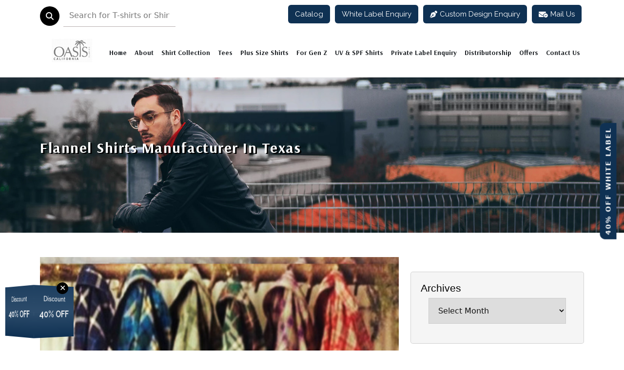

--- FILE ---
content_type: text/html; charset=UTF-8
request_url: https://www.oasisshirts.com/tag/flannel-shirts-manufacturer-in-texas/
body_size: 55967
content:
<!DOCTYPE html>
<html lang="en-US" class="no-js no-svg">

<head><script>if(navigator.userAgent.match(/MSIE|Internet Explorer/i)||navigator.userAgent.match(/Trident\/7\..*?rv:11/i)){var href=document.location.href;if(!href.match(/[?&]nowprocket/)){if(href.indexOf("?")==-1){if(href.indexOf("#")==-1){document.location.href=href+"?nowprocket=1"}else{document.location.href=href.replace("#","?nowprocket=1#")}}else{if(href.indexOf("#")==-1){document.location.href=href+"&nowprocket=1"}else{document.location.href=href.replace("#","&nowprocket=1#")}}}}</script><script>(()=>{class RocketLazyLoadScripts{constructor(){this.v="1.2.5.1",this.triggerEvents=["keydown","mousedown","mousemove","touchmove","touchstart","touchend","wheel"],this.userEventHandler=this.t.bind(this),this.touchStartHandler=this.i.bind(this),this.touchMoveHandler=this.o.bind(this),this.touchEndHandler=this.h.bind(this),this.clickHandler=this.u.bind(this),this.interceptedClicks=[],this.interceptedClickListeners=[],this.l(this),window.addEventListener("pageshow",(t=>{this.persisted=t.persisted,this.everythingLoaded&&this.m()})),document.addEventListener("DOMContentLoaded",(()=>{this.p()})),this.delayedScripts={normal:[],async:[],defer:[]},this.trash=[],this.allJQueries=[]}k(t){document.hidden?t.t():(this.triggerEvents.forEach((e=>window.addEventListener(e,t.userEventHandler,{passive:!0}))),window.addEventListener("touchstart",t.touchStartHandler,{passive:!0}),window.addEventListener("mousedown",t.touchStartHandler),document.addEventListener("visibilitychange",t.userEventHandler))}_(){this.triggerEvents.forEach((t=>window.removeEventListener(t,this.userEventHandler,{passive:!0}))),document.removeEventListener("visibilitychange",this.userEventHandler)}i(t){"HTML"!==t.target.tagName&&(window.addEventListener("touchend",this.touchEndHandler),window.addEventListener("mouseup",this.touchEndHandler),window.addEventListener("touchmove",this.touchMoveHandler,{passive:!0}),window.addEventListener("mousemove",this.touchMoveHandler),t.target.addEventListener("click",this.clickHandler),this.L(t.target,!0),this.M(t.target,"onclick","rocket-onclick"),this.C())}o(t){window.removeEventListener("touchend",this.touchEndHandler),window.removeEventListener("mouseup",this.touchEndHandler),window.removeEventListener("touchmove",this.touchMoveHandler,{passive:!0}),window.removeEventListener("mousemove",this.touchMoveHandler),t.target.removeEventListener("click",this.clickHandler),this.L(t.target,!1),this.M(t.target,"rocket-onclick","onclick"),this.O()}h(){window.removeEventListener("touchend",this.touchEndHandler),window.removeEventListener("mouseup",this.touchEndHandler),window.removeEventListener("touchmove",this.touchMoveHandler,{passive:!0}),window.removeEventListener("mousemove",this.touchMoveHandler)}u(t){t.target.removeEventListener("click",this.clickHandler),this.L(t.target,!1),this.M(t.target,"rocket-onclick","onclick"),this.interceptedClicks.push(t),t.preventDefault(),t.stopPropagation(),t.stopImmediatePropagation(),this.O()}D(){window.removeEventListener("touchstart",this.touchStartHandler,{passive:!0}),window.removeEventListener("mousedown",this.touchStartHandler),this.interceptedClicks.forEach((t=>{t.target.dispatchEvent(new MouseEvent("click",{view:t.view,bubbles:!0,cancelable:!0}))}))}l(t){EventTarget.prototype.addEventListenerBase=EventTarget.prototype.addEventListener,EventTarget.prototype.addEventListener=function(e,i,o){"click"!==e||t.windowLoaded||i===t.clickHandler||t.interceptedClickListeners.push({target:this,func:i,options:o}),(this||window).addEventListenerBase(e,i,o)}}L(t,e){this.interceptedClickListeners.forEach((i=>{i.target===t&&(e?t.removeEventListener("click",i.func,i.options):t.addEventListener("click",i.func,i.options))})),t.parentNode!==document.documentElement&&this.L(t.parentNode,e)}S(){return new Promise((t=>{this.T?this.O=t:t()}))}C(){this.T=!0}O(){this.T=!1}M(t,e,i){t.hasAttribute&&t.hasAttribute(e)&&(event.target.setAttribute(i,event.target.getAttribute(e)),event.target.removeAttribute(e))}t(){this._(this),"loading"===document.readyState?document.addEventListener("DOMContentLoaded",this.R.bind(this)):this.R()}p(){let t=[];document.querySelectorAll("script[type=rocketlazyloadscript][data-rocket-src]").forEach((e=>{let i=e.getAttribute("data-rocket-src");if(i&&0!==i.indexOf("data:")){0===i.indexOf("//")&&(i=location.protocol+i);try{const o=new URL(i).origin;o!==location.origin&&t.push({src:o,crossOrigin:e.crossOrigin||"module"===e.getAttribute("data-rocket-type")})}catch(t){}}})),t=[...new Map(t.map((t=>[JSON.stringify(t),t]))).values()],this.j(t,"preconnect")}async R(){this.lastBreath=Date.now(),this.P(this),this.F(this),this.q(),this.A(),this.I(),await this.U(this.delayedScripts.normal),await this.U(this.delayedScripts.defer),await this.U(this.delayedScripts.async);try{await this.W(),await this.H(this),await this.J()}catch(t){console.error(t)}window.dispatchEvent(new Event("rocket-allScriptsLoaded")),this.everythingLoaded=!0,this.S().then((()=>{this.D()})),this.N()}A(){document.querySelectorAll("script[type=rocketlazyloadscript]").forEach((t=>{t.hasAttribute("data-rocket-src")?t.hasAttribute("async")&&!1!==t.async?this.delayedScripts.async.push(t):t.hasAttribute("defer")&&!1!==t.defer||"module"===t.getAttribute("data-rocket-type")?this.delayedScripts.defer.push(t):this.delayedScripts.normal.push(t):this.delayedScripts.normal.push(t)}))}async B(t){if(await this.G(),!0!==t.noModule||!("noModule"in HTMLScriptElement.prototype))return new Promise((e=>{let i;function o(){(i||t).setAttribute("data-rocket-status","executed"),e()}try{if(navigator.userAgent.indexOf("Firefox/")>0||""===navigator.vendor)i=document.createElement("script"),[...t.attributes].forEach((t=>{let e=t.nodeName;"type"!==e&&("data-rocket-type"===e&&(e="type"),"data-rocket-src"===e&&(e="src"),i.setAttribute(e,t.nodeValue))})),t.text&&(i.text=t.text),i.hasAttribute("src")?(i.addEventListener("load",o),i.addEventListener("error",(function(){i.setAttribute("data-rocket-status","failed"),e()})),setTimeout((()=>{i.isConnected||e()}),1)):(i.text=t.text,o()),t.parentNode.replaceChild(i,t);else{const i=t.getAttribute("data-rocket-type"),n=t.getAttribute("data-rocket-src");i?(t.type=i,t.removeAttribute("data-rocket-type")):t.removeAttribute("type"),t.addEventListener("load",o),t.addEventListener("error",(function(){t.setAttribute("data-rocket-status","failed"),e()})),n?(t.removeAttribute("data-rocket-src"),t.src=n):t.src="data:text/javascript;base64,"+window.btoa(unescape(encodeURIComponent(t.text)))}}catch(i){t.setAttribute("data-rocket-status","failed"),e()}}));t.setAttribute("data-rocket-status","skipped")}async U(t){const e=t.shift();return e&&e.isConnected?(await this.B(e),this.U(t)):Promise.resolve()}I(){this.j([...this.delayedScripts.normal,...this.delayedScripts.defer,...this.delayedScripts.async],"preload")}j(t,e){var i=document.createDocumentFragment();t.forEach((t=>{const o=t.getAttribute&&t.getAttribute("data-rocket-src")||t.src;if(o){const n=document.createElement("link");n.href=o,n.rel=e,"preconnect"!==e&&(n.as="script"),t.getAttribute&&"module"===t.getAttribute("data-rocket-type")&&(n.crossOrigin=!0),t.crossOrigin&&(n.crossOrigin=t.crossOrigin),t.integrity&&(n.integrity=t.integrity),i.appendChild(n),this.trash.push(n)}})),document.head.appendChild(i)}P(t){let e={};function i(i,o){return e[o].eventsToRewrite.indexOf(i)>=0&&!t.everythingLoaded?"rocket-"+i:i}function o(t,o){!function(t){e[t]||(e[t]={originalFunctions:{add:t.addEventListener,remove:t.removeEventListener},eventsToRewrite:[]},t.addEventListener=function(){arguments[0]=i(arguments[0],t),e[t].originalFunctions.add.apply(t,arguments)},t.removeEventListener=function(){arguments[0]=i(arguments[0],t),e[t].originalFunctions.remove.apply(t,arguments)})}(t),e[t].eventsToRewrite.push(o)}function n(e,i){let o=e[i];e[i]=null,Object.defineProperty(e,i,{get:()=>o||function(){},set(n){t.everythingLoaded?o=n:e["rocket"+i]=o=n}})}o(document,"DOMContentLoaded"),o(window,"DOMContentLoaded"),o(window,"load"),o(window,"pageshow"),o(document,"readystatechange"),n(document,"onreadystatechange"),n(window,"onload"),n(window,"onpageshow")}F(t){let e;function i(e){return t.everythingLoaded?e:e.split(" ").map((t=>"load"===t||0===t.indexOf("load.")?"rocket-jquery-load":t)).join(" ")}function o(o){if(o&&o.fn&&!t.allJQueries.includes(o)){o.fn.ready=o.fn.init.prototype.ready=function(e){return t.domReadyFired?e.bind(document)(o):document.addEventListener("rocket-DOMContentLoaded",(()=>e.bind(document)(o))),o([])};const e=o.fn.on;o.fn.on=o.fn.init.prototype.on=function(){return this[0]===window&&("string"==typeof arguments[0]||arguments[0]instanceof String?arguments[0]=i(arguments[0]):"object"==typeof arguments[0]&&Object.keys(arguments[0]).forEach((t=>{const e=arguments[0][t];delete arguments[0][t],arguments[0][i(t)]=e}))),e.apply(this,arguments),this},t.allJQueries.push(o)}e=o}o(window.jQuery),Object.defineProperty(window,"jQuery",{get:()=>e,set(t){o(t)}})}async H(t){const e=document.querySelector("script[data-webpack]");e&&(await async function(){return new Promise((t=>{e.addEventListener("load",t),e.addEventListener("error",t)}))}(),await t.K(),await t.H(t))}async W(){this.domReadyFired=!0,await this.G(),document.dispatchEvent(new Event("rocket-readystatechange")),await this.G(),document.rocketonreadystatechange&&document.rocketonreadystatechange(),await this.G(),document.dispatchEvent(new Event("rocket-DOMContentLoaded")),await this.G(),window.dispatchEvent(new Event("rocket-DOMContentLoaded"))}async J(){await this.G(),document.dispatchEvent(new Event("rocket-readystatechange")),await this.G(),document.rocketonreadystatechange&&document.rocketonreadystatechange(),await this.G(),window.dispatchEvent(new Event("rocket-load")),await this.G(),window.rocketonload&&window.rocketonload(),await this.G(),this.allJQueries.forEach((t=>t(window).trigger("rocket-jquery-load"))),await this.G();const t=new Event("rocket-pageshow");t.persisted=this.persisted,window.dispatchEvent(t),await this.G(),window.rocketonpageshow&&window.rocketonpageshow({persisted:this.persisted}),this.windowLoaded=!0}m(){document.onreadystatechange&&document.onreadystatechange(),window.onload&&window.onload(),window.onpageshow&&window.onpageshow({persisted:this.persisted})}q(){const t=new Map;document.write=document.writeln=function(e){const i=document.currentScript;i||console.error("WPRocket unable to document.write this: "+e);const o=document.createRange(),n=i.parentElement;let s=t.get(i);void 0===s&&(s=i.nextSibling,t.set(i,s));const c=document.createDocumentFragment();o.setStart(c,0),c.appendChild(o.createContextualFragment(e)),n.insertBefore(c,s)}}async G(){Date.now()-this.lastBreath>45&&(await this.K(),this.lastBreath=Date.now())}async K(){return document.hidden?new Promise((t=>setTimeout(t))):new Promise((t=>requestAnimationFrame(t)))}N(){this.trash.forEach((t=>t.remove()))}static run(){const t=new RocketLazyLoadScripts;t.k(t)}}RocketLazyLoadScripts.run()})();</script>

    <meta http-equiv="X-UA-Compatible" content="IE=edge">
    <meta name="viewport" content="width=device-width, initial-scale=1">

    <link rel="preload" fetchpriority="high" as="image" href="https://www.oasisshirts.com/wp-content/uploads/2025/09/wholesale-shirts.webp">
    <link rel="preload" fetchpriority="high" as="image" href="https://www.oasisshirts.com/wp-content/uploads/2025/09/wholesale-shirts-300x210.webp">
    <link rel="preconnect" href="https://fonts.gstatic.com" crossorigin>
    <link rel="preconnect" href="https://fonts.googleapis.com">
    <link rel="preload" href="https://cdnjs.cloudflare.com/ajax/libs/font-awesome/6.5.1/webfonts/fa-brands-400.woff2" as="font" type="font/woff2" crossorigin>
    <link rel="preload" href="https://cdnjs.cloudflare.com/ajax/libs/font-awesome/6.5.1/webfonts/fa-solid-900.woff2" as="font" type="font/woff2" crossorigin>
    <link rel="preload" href="https://cdnjs.cloudflare.com/ajax/libs/font-awesome/6.5.1/webfonts/fa-regular-400.woff2" as="font" type="font/woff2" crossorigin>
    <link rel="preload" href="https://fonts.gstatic.com/s/arsenal/v12/wXKuE3kQtZQ4pF3D7-P5FeMKmA.woff2" as="font" type="font/woff2" crossorigin="anonymous">
    <link rel="preload" href="https://fonts.gstatic.com/s/raleway/v36/1Ptug8zYS_SKggPNyC0ITw.woff2" as="font" type="font/woff2" crossorigin="anonymous">
    <link rel="preload" href="https://fonts.gstatic.com/s/raleway/v36/1Ptug8zYS_SKggPNyC0IT4ttDfA.woff2" as="font" type="font/woff2" crossorigin="anonymous">
    <link rel="stylesheet" href="https://fonts.googleapis.com/css?family=Raleway:100,100i,200,200i,300,300i,400,400i,500,500i,600,600i,700,700i,800,800i,900,900i&display=swap">

    <link data-minify="1" href="https://www.oasisshirts.com/wp-content/cache/min/1/npm/bootstrap@5.3.0-alpha1/dist/css/bootstrap.min.css?ver=1769357726" rel="stylesheet">
    <link data-minify="1" rel="stylesheet" href="https://www.oasisshirts.com/wp-content/cache/min/1/ajax/libs/animate.css/4.1.1/animate.min.css?ver=1769357726" />
    <link data-minify="1" rel="stylesheet" href="https://www.oasisshirts.com/wp-content/cache/min/1/ajax/libs/Swiper/11.0.5/swiper-bundle.min.css?ver=1769357726">
    <link data-minify="1" rel="stylesheet" href="https://www.oasisshirts.com/wp-content/cache/min/1/ajax/libs/font-awesome/6.5.1/css/all.min.css?ver=1769357726">
    <link data-minify="1" href="https://www.oasisshirts.com/wp-content/cache/background-css/www.oasisshirts.com/wp-content/cache/min/1/wp-content/themes/oasisshirts/assets/css/style.css?ver=1769357726&wpr_t=1769456073" rel="stylesheet" type="text/css">
    <link data-minify="1" href="https://www.oasisshirts.com/wp-content/cache/min/1/wp-content/themes/oasisshirts/assets/css/custom.css?ver=1769357726" rel="stylesheet" type="text/css">
    <link data-minify="1" href="https://www.oasisshirts.com/wp-content/cache/min/1/wp-content/themes/oasisshirts/assets/css/other.css?ver=1769357726" rel="stylesheet" type="text/css" />
    <link data-minify="1" href="https://www.oasisshirts.com/wp-content/cache/min/1/wp-content/themes/oasisshirts/assets/css/responsive.css?ver=1769357726" rel="stylesheet" type="text/css">


    <link rel="icon" href="https://www.oasisshirts.com/wp-content/themes/oasisshirts/assets/images/favicon.ico" type="image/gif" sizes="16x16">



    <script type="rocketlazyloadscript">
        (function(i, s, o, g, r, a, m) {
            i['GoogleAnalyticsObject'] = r;
            i[r] = i[r] || function() {
                (i[r].q = i[r].q || []).push(arguments)
            }, i[r].l = 1 * new Date();
            a = s.createElement(o),
                m = s.getElementsByTagName(o)[0];
            a.async = 1;
            a.src = g;
            m.parentNode.insertBefore(a, m)
        })(window, document, 'script', '//www.google-analytics.com/analytics.js', 'ga');
        ga('create', 'UA-52932107-5', 'auto');
        ga('send', 'pageview');
    </script>
    <script type="rocketlazyloadscript" async data-rocket-src="https://www.googletagmanager.com/gtag/js?id=G-TZE8F52HQQ"></script>
    <script type="rocketlazyloadscript">
        window.dataLayer = window.dataLayer || [];

        function gtag() {
            dataLayer.push(arguments);
        }
        gtag('js', new Date());

        gtag('config', 'G-TZE8F52HQQ');
    </script>
    <script type="rocketlazyloadscript" data-rocket-type='text/javascript'>
        window.smartlook || (function(d) {
            var o = smartlook = function() {
                    o.api.push(arguments)
                },
                h = d.getElementsByTagName('head')[0];
            var c = d.createElement('script');
            o.api = new Array();
            c.async = true;
            c.type = 'text/javascript';
            c.charset = 'utf-8';
            c.src = 'https://web-sdk.smartlook.com/recorder.js';
            h.appendChild(c);
        })(document);
        smartlook('init', 'f3e58432ba9d9263c0be107903d5335db8d8e4f4', {
            region: 'eu'
        });
    </script>
    <script type="rocketlazyloadscript">
        smartlook('record', {
            forms: true,
            numbers: true,
            emails: true,
            ips: true
        })
    </script>
        <meta name="google-site-verification" content="bcglU9VzCfRlLkRhpWY7HXT-4NmUIOrkYaYJqczj1Uw">
    <script type="rocketlazyloadscript">(function(html){html.className = html.className.replace(/\bno-js\b/,'js')})(document.documentElement);</script>
<meta name='robots' content='index, follow, max-image-preview:large, max-snippet:-1, max-video-preview:-1' />
	<style>img:is([sizes="auto" i], [sizes^="auto," i]) { contain-intrinsic-size: 3000px 1500px }</style>
	
	<!-- This site is optimized with the Yoast SEO plugin v26.3 - https://yoast.com/wordpress/plugins/seo/ -->
	<title>flannel shirts manufacturer in Texas For Your Brand Or Retail Collection</title>
	<meta name="description" content="Are you looking for flannel shirts manufacturer in Texas? Visit Oasis Shirts. Explore our extensive range of shirt collections at unbeatable prices." />
	<link rel="canonical" href="https://www.oasisshirts.com/tag/flannel-shirts-manufacturer-in-texas/" />
	<meta property="og:locale" content="en_US" />
	<meta property="og:type" content="article" />
	<meta property="og:title" content="flannel shirts manufacturer in Texas For Your Brand Or Retail Collection" />
	<meta property="og:description" content="Are you looking for flannel shirts manufacturer in Texas? Visit Oasis Shirts. Explore our extensive range of shirt collections at unbeatable prices." />
	<meta property="og:url" content="https://www.oasisshirts.com/tag/flannel-shirts-manufacturer-in-texas/" />
	<meta property="og:site_name" content="Oasis Shirts" />
	<meta property="og:image" content="https://www.oasisshirts.com/wp-content/uploads/2024/04/oasis-shirts-logo.png" />
	<meta property="og:image:width" content="130" />
	<meta property="og:image:height" content="69" />
	<meta property="og:image:type" content="image/png" />
	<meta name="twitter:card" content="summary_large_image" />
	<meta name="twitter:site" content="@OasisShirts" />
	<script type="application/ld+json" class="yoast-schema-graph">{"@context":"https://schema.org","@graph":[{"@type":"CollectionPage","@id":"https://www.oasisshirts.com/tag/flannel-shirts-manufacturer-in-texas/","url":"https://www.oasisshirts.com/tag/flannel-shirts-manufacturer-in-texas/","name":"flannel shirts manufacturer in Texas For Your Brand Or Retail Collection","isPartOf":{"@id":"https://www.oasisshirts.com/#website"},"primaryImageOfPage":{"@id":"https://www.oasisshirts.com/tag/flannel-shirts-manufacturer-in-texas/#primaryimage"},"image":{"@id":"https://www.oasisshirts.com/tag/flannel-shirts-manufacturer-in-texas/#primaryimage"},"thumbnailUrl":"https://www.oasisshirts.com/wp-content/uploads/2015/02/flannel-shirt-wholesale.jpg","description":"Are you looking for flannel shirts manufacturer in Texas? Visit Oasis Shirts. Explore our extensive range of shirt collections at unbeatable prices.","breadcrumb":{"@id":"https://www.oasisshirts.com/tag/flannel-shirts-manufacturer-in-texas/#breadcrumb"},"inLanguage":"en-US"},{"@type":"ImageObject","inLanguage":"en-US","@id":"https://www.oasisshirts.com/tag/flannel-shirts-manufacturer-in-texas/#primaryimage","url":"https://www.oasisshirts.com/wp-content/uploads/2015/02/flannel-shirt-wholesale.jpg","contentUrl":"https://www.oasisshirts.com/wp-content/uploads/2015/02/flannel-shirt-wholesale.jpg","width":560,"height":315,"caption":"flannel shirt manufacturer"},{"@type":"BreadcrumbList","@id":"https://www.oasisshirts.com/tag/flannel-shirts-manufacturer-in-texas/#breadcrumb","itemListElement":[{"@type":"ListItem","position":1,"name":"Home","item":"https://www.oasisshirts.com/"},{"@type":"ListItem","position":2,"name":"flannel shirts manufacturer in Texas"}]},{"@type":"WebSite","@id":"https://www.oasisshirts.com/#website","url":"https://www.oasisshirts.com/","name":"Oasis Shirts","description":"","publisher":{"@id":"https://www.oasisshirts.com/#organization"},"potentialAction":[{"@type":"SearchAction","target":{"@type":"EntryPoint","urlTemplate":"https://www.oasisshirts.com/?s={search_term_string}"},"query-input":{"@type":"PropertyValueSpecification","valueRequired":true,"valueName":"search_term_string"}}],"inLanguage":"en-US"},{"@type":"Organization","@id":"https://www.oasisshirts.com/#organization","name":"Oasis Shirts","url":"https://www.oasisshirts.com/","logo":{"@type":"ImageObject","inLanguage":"en-US","@id":"https://www.oasisshirts.com/#/schema/logo/image/","url":"https://www.oasisshirts.com/wp-content/uploads/2019/12/logo.png","contentUrl":"https://www.oasisshirts.com/wp-content/uploads/2019/12/logo.png","width":131,"height":75,"caption":"Oasis Shirts"},"image":{"@id":"https://www.oasisshirts.com/#/schema/logo/image/"},"sameAs":["https://www.facebook.com/WholesaleApparelSupplier/","https://x.com/OasisShirts","https://www.linkedin.com/company/shirt-manufacturer-oasis-shirts/","https://myspace.com/oasisshirts","https://www.pinterest.com/oasisshirt/","https://www.youtube.com/@oasisshirts"]}]}</script>
	<!-- / Yoast SEO plugin. -->


<link rel='dns-prefetch' href='//cdn.jsdelivr.net' />
<link rel='dns-prefetch' href='//cdnjs.cloudflare.com' />
<link rel='dns-prefetch' href='//fonts.googleapis.com' />
<link href='https://fonts.gstatic.com' crossorigin rel='preconnect' />
<link rel="alternate" type="application/rss+xml" title="Oasis Shirts &raquo; Feed" href="https://www.oasisshirts.com/feed/" />
<link rel="alternate" type="application/rss+xml" title="Oasis Shirts &raquo; Stories Feed" href="https://www.oasisshirts.com/web-stories/feed/"><script type="rocketlazyloadscript">
window._wpemojiSettings = {"baseUrl":"https:\/\/s.w.org\/images\/core\/emoji\/16.0.1\/72x72\/","ext":".png","svgUrl":"https:\/\/s.w.org\/images\/core\/emoji\/16.0.1\/svg\/","svgExt":".svg","source":{"concatemoji":"https:\/\/www.oasisshirts.com\/wp-includes\/js\/wp-emoji-release.min.js?ver=ab69cacc53de1814158f6b799a1f6b3b"}};
/*! This file is auto-generated */
!function(s,n){var o,i,e;function c(e){try{var t={supportTests:e,timestamp:(new Date).valueOf()};sessionStorage.setItem(o,JSON.stringify(t))}catch(e){}}function p(e,t,n){e.clearRect(0,0,e.canvas.width,e.canvas.height),e.fillText(t,0,0);var t=new Uint32Array(e.getImageData(0,0,e.canvas.width,e.canvas.height).data),a=(e.clearRect(0,0,e.canvas.width,e.canvas.height),e.fillText(n,0,0),new Uint32Array(e.getImageData(0,0,e.canvas.width,e.canvas.height).data));return t.every(function(e,t){return e===a[t]})}function u(e,t){e.clearRect(0,0,e.canvas.width,e.canvas.height),e.fillText(t,0,0);for(var n=e.getImageData(16,16,1,1),a=0;a<n.data.length;a++)if(0!==n.data[a])return!1;return!0}function f(e,t,n,a){switch(t){case"flag":return n(e,"\ud83c\udff3\ufe0f\u200d\u26a7\ufe0f","\ud83c\udff3\ufe0f\u200b\u26a7\ufe0f")?!1:!n(e,"\ud83c\udde8\ud83c\uddf6","\ud83c\udde8\u200b\ud83c\uddf6")&&!n(e,"\ud83c\udff4\udb40\udc67\udb40\udc62\udb40\udc65\udb40\udc6e\udb40\udc67\udb40\udc7f","\ud83c\udff4\u200b\udb40\udc67\u200b\udb40\udc62\u200b\udb40\udc65\u200b\udb40\udc6e\u200b\udb40\udc67\u200b\udb40\udc7f");case"emoji":return!a(e,"\ud83e\udedf")}return!1}function g(e,t,n,a){var r="undefined"!=typeof WorkerGlobalScope&&self instanceof WorkerGlobalScope?new OffscreenCanvas(300,150):s.createElement("canvas"),o=r.getContext("2d",{willReadFrequently:!0}),i=(o.textBaseline="top",o.font="600 32px Arial",{});return e.forEach(function(e){i[e]=t(o,e,n,a)}),i}function t(e){var t=s.createElement("script");t.src=e,t.defer=!0,s.head.appendChild(t)}"undefined"!=typeof Promise&&(o="wpEmojiSettingsSupports",i=["flag","emoji"],n.supports={everything:!0,everythingExceptFlag:!0},e=new Promise(function(e){s.addEventListener("DOMContentLoaded",e,{once:!0})}),new Promise(function(t){var n=function(){try{var e=JSON.parse(sessionStorage.getItem(o));if("object"==typeof e&&"number"==typeof e.timestamp&&(new Date).valueOf()<e.timestamp+604800&&"object"==typeof e.supportTests)return e.supportTests}catch(e){}return null}();if(!n){if("undefined"!=typeof Worker&&"undefined"!=typeof OffscreenCanvas&&"undefined"!=typeof URL&&URL.createObjectURL&&"undefined"!=typeof Blob)try{var e="postMessage("+g.toString()+"("+[JSON.stringify(i),f.toString(),p.toString(),u.toString()].join(",")+"));",a=new Blob([e],{type:"text/javascript"}),r=new Worker(URL.createObjectURL(a),{name:"wpTestEmojiSupports"});return void(r.onmessage=function(e){c(n=e.data),r.terminate(),t(n)})}catch(e){}c(n=g(i,f,p,u))}t(n)}).then(function(e){for(var t in e)n.supports[t]=e[t],n.supports.everything=n.supports.everything&&n.supports[t],"flag"!==t&&(n.supports.everythingExceptFlag=n.supports.everythingExceptFlag&&n.supports[t]);n.supports.everythingExceptFlag=n.supports.everythingExceptFlag&&!n.supports.flag,n.DOMReady=!1,n.readyCallback=function(){n.DOMReady=!0}}).then(function(){return e}).then(function(){var e;n.supports.everything||(n.readyCallback(),(e=n.source||{}).concatemoji?t(e.concatemoji):e.wpemoji&&e.twemoji&&(t(e.twemoji),t(e.wpemoji)))}))}((window,document),window._wpemojiSettings);
</script>
<style id='wp-emoji-styles-inline-css'>

	img.wp-smiley, img.emoji {
		display: inline !important;
		border: none !important;
		box-shadow: none !important;
		height: 1em !important;
		width: 1em !important;
		margin: 0 0.07em !important;
		vertical-align: -0.1em !important;
		background: none !important;
		padding: 0 !important;
	}
</style>
<link rel='stylesheet' id='wp-block-library-css' href='https://www.oasisshirts.com/wp-includes/css/dist/block-library/style.min.css?ver=ab69cacc53de1814158f6b799a1f6b3b' media='all' />
<style id='wp-block-library-theme-inline-css'>
.wp-block-audio :where(figcaption){color:#555;font-size:13px;text-align:center}.is-dark-theme .wp-block-audio :where(figcaption){color:#ffffffa6}.wp-block-audio{margin:0 0 1em}.wp-block-code{border:1px solid #ccc;border-radius:4px;font-family:Menlo,Consolas,monaco,monospace;padding:.8em 1em}.wp-block-embed :where(figcaption){color:#555;font-size:13px;text-align:center}.is-dark-theme .wp-block-embed :where(figcaption){color:#ffffffa6}.wp-block-embed{margin:0 0 1em}.blocks-gallery-caption{color:#555;font-size:13px;text-align:center}.is-dark-theme .blocks-gallery-caption{color:#ffffffa6}:root :where(.wp-block-image figcaption){color:#555;font-size:13px;text-align:center}.is-dark-theme :root :where(.wp-block-image figcaption){color:#ffffffa6}.wp-block-image{margin:0 0 1em}.wp-block-pullquote{border-bottom:4px solid;border-top:4px solid;color:currentColor;margin-bottom:1.75em}.wp-block-pullquote cite,.wp-block-pullquote footer,.wp-block-pullquote__citation{color:currentColor;font-size:.8125em;font-style:normal;text-transform:uppercase}.wp-block-quote{border-left:.25em solid;margin:0 0 1.75em;padding-left:1em}.wp-block-quote cite,.wp-block-quote footer{color:currentColor;font-size:.8125em;font-style:normal;position:relative}.wp-block-quote:where(.has-text-align-right){border-left:none;border-right:.25em solid;padding-left:0;padding-right:1em}.wp-block-quote:where(.has-text-align-center){border:none;padding-left:0}.wp-block-quote.is-large,.wp-block-quote.is-style-large,.wp-block-quote:where(.is-style-plain){border:none}.wp-block-search .wp-block-search__label{font-weight:700}.wp-block-search__button{border:1px solid #ccc;padding:.375em .625em}:where(.wp-block-group.has-background){padding:1.25em 2.375em}.wp-block-separator.has-css-opacity{opacity:.4}.wp-block-separator{border:none;border-bottom:2px solid;margin-left:auto;margin-right:auto}.wp-block-separator.has-alpha-channel-opacity{opacity:1}.wp-block-separator:not(.is-style-wide):not(.is-style-dots){width:100px}.wp-block-separator.has-background:not(.is-style-dots){border-bottom:none;height:1px}.wp-block-separator.has-background:not(.is-style-wide):not(.is-style-dots){height:2px}.wp-block-table{margin:0 0 1em}.wp-block-table td,.wp-block-table th{word-break:normal}.wp-block-table :where(figcaption){color:#555;font-size:13px;text-align:center}.is-dark-theme .wp-block-table :where(figcaption){color:#ffffffa6}.wp-block-video :where(figcaption){color:#555;font-size:13px;text-align:center}.is-dark-theme .wp-block-video :where(figcaption){color:#ffffffa6}.wp-block-video{margin:0 0 1em}:root :where(.wp-block-template-part.has-background){margin-bottom:0;margin-top:0;padding:1.25em 2.375em}
</style>
<style id='classic-theme-styles-inline-css'>
/*! This file is auto-generated */
.wp-block-button__link{color:#fff;background-color:#32373c;border-radius:9999px;box-shadow:none;text-decoration:none;padding:calc(.667em + 2px) calc(1.333em + 2px);font-size:1.125em}.wp-block-file__button{background:#32373c;color:#fff;text-decoration:none}
</style>
<style id='global-styles-inline-css'>
:root{--wp--preset--aspect-ratio--square: 1;--wp--preset--aspect-ratio--4-3: 4/3;--wp--preset--aspect-ratio--3-4: 3/4;--wp--preset--aspect-ratio--3-2: 3/2;--wp--preset--aspect-ratio--2-3: 2/3;--wp--preset--aspect-ratio--16-9: 16/9;--wp--preset--aspect-ratio--9-16: 9/16;--wp--preset--color--black: #000000;--wp--preset--color--cyan-bluish-gray: #abb8c3;--wp--preset--color--white: #ffffff;--wp--preset--color--pale-pink: #f78da7;--wp--preset--color--vivid-red: #cf2e2e;--wp--preset--color--luminous-vivid-orange: #ff6900;--wp--preset--color--luminous-vivid-amber: #fcb900;--wp--preset--color--light-green-cyan: #7bdcb5;--wp--preset--color--vivid-green-cyan: #00d084;--wp--preset--color--pale-cyan-blue: #8ed1fc;--wp--preset--color--vivid-cyan-blue: #0693e3;--wp--preset--color--vivid-purple: #9b51e0;--wp--preset--gradient--vivid-cyan-blue-to-vivid-purple: linear-gradient(135deg,rgba(6,147,227,1) 0%,rgb(155,81,224) 100%);--wp--preset--gradient--light-green-cyan-to-vivid-green-cyan: linear-gradient(135deg,rgb(122,220,180) 0%,rgb(0,208,130) 100%);--wp--preset--gradient--luminous-vivid-amber-to-luminous-vivid-orange: linear-gradient(135deg,rgba(252,185,0,1) 0%,rgba(255,105,0,1) 100%);--wp--preset--gradient--luminous-vivid-orange-to-vivid-red: linear-gradient(135deg,rgba(255,105,0,1) 0%,rgb(207,46,46) 100%);--wp--preset--gradient--very-light-gray-to-cyan-bluish-gray: linear-gradient(135deg,rgb(238,238,238) 0%,rgb(169,184,195) 100%);--wp--preset--gradient--cool-to-warm-spectrum: linear-gradient(135deg,rgb(74,234,220) 0%,rgb(151,120,209) 20%,rgb(207,42,186) 40%,rgb(238,44,130) 60%,rgb(251,105,98) 80%,rgb(254,248,76) 100%);--wp--preset--gradient--blush-light-purple: linear-gradient(135deg,rgb(255,206,236) 0%,rgb(152,150,240) 100%);--wp--preset--gradient--blush-bordeaux: linear-gradient(135deg,rgb(254,205,165) 0%,rgb(254,45,45) 50%,rgb(107,0,62) 100%);--wp--preset--gradient--luminous-dusk: linear-gradient(135deg,rgb(255,203,112) 0%,rgb(199,81,192) 50%,rgb(65,88,208) 100%);--wp--preset--gradient--pale-ocean: linear-gradient(135deg,rgb(255,245,203) 0%,rgb(182,227,212) 50%,rgb(51,167,181) 100%);--wp--preset--gradient--electric-grass: linear-gradient(135deg,rgb(202,248,128) 0%,rgb(113,206,126) 100%);--wp--preset--gradient--midnight: linear-gradient(135deg,rgb(2,3,129) 0%,rgb(40,116,252) 100%);--wp--preset--font-size--small: 13px;--wp--preset--font-size--medium: 20px;--wp--preset--font-size--large: 36px;--wp--preset--font-size--x-large: 42px;--wp--preset--spacing--20: 0.44rem;--wp--preset--spacing--30: 0.67rem;--wp--preset--spacing--40: 1rem;--wp--preset--spacing--50: 1.5rem;--wp--preset--spacing--60: 2.25rem;--wp--preset--spacing--70: 3.38rem;--wp--preset--spacing--80: 5.06rem;--wp--preset--shadow--natural: 6px 6px 9px rgba(0, 0, 0, 0.2);--wp--preset--shadow--deep: 12px 12px 50px rgba(0, 0, 0, 0.4);--wp--preset--shadow--sharp: 6px 6px 0px rgba(0, 0, 0, 0.2);--wp--preset--shadow--outlined: 6px 6px 0px -3px rgba(255, 255, 255, 1), 6px 6px rgba(0, 0, 0, 1);--wp--preset--shadow--crisp: 6px 6px 0px rgba(0, 0, 0, 1);}:where(.is-layout-flex){gap: 0.5em;}:where(.is-layout-grid){gap: 0.5em;}body .is-layout-flex{display: flex;}.is-layout-flex{flex-wrap: wrap;align-items: center;}.is-layout-flex > :is(*, div){margin: 0;}body .is-layout-grid{display: grid;}.is-layout-grid > :is(*, div){margin: 0;}:where(.wp-block-columns.is-layout-flex){gap: 2em;}:where(.wp-block-columns.is-layout-grid){gap: 2em;}:where(.wp-block-post-template.is-layout-flex){gap: 1.25em;}:where(.wp-block-post-template.is-layout-grid){gap: 1.25em;}.has-black-color{color: var(--wp--preset--color--black) !important;}.has-cyan-bluish-gray-color{color: var(--wp--preset--color--cyan-bluish-gray) !important;}.has-white-color{color: var(--wp--preset--color--white) !important;}.has-pale-pink-color{color: var(--wp--preset--color--pale-pink) !important;}.has-vivid-red-color{color: var(--wp--preset--color--vivid-red) !important;}.has-luminous-vivid-orange-color{color: var(--wp--preset--color--luminous-vivid-orange) !important;}.has-luminous-vivid-amber-color{color: var(--wp--preset--color--luminous-vivid-amber) !important;}.has-light-green-cyan-color{color: var(--wp--preset--color--light-green-cyan) !important;}.has-vivid-green-cyan-color{color: var(--wp--preset--color--vivid-green-cyan) !important;}.has-pale-cyan-blue-color{color: var(--wp--preset--color--pale-cyan-blue) !important;}.has-vivid-cyan-blue-color{color: var(--wp--preset--color--vivid-cyan-blue) !important;}.has-vivid-purple-color{color: var(--wp--preset--color--vivid-purple) !important;}.has-black-background-color{background-color: var(--wp--preset--color--black) !important;}.has-cyan-bluish-gray-background-color{background-color: var(--wp--preset--color--cyan-bluish-gray) !important;}.has-white-background-color{background-color: var(--wp--preset--color--white) !important;}.has-pale-pink-background-color{background-color: var(--wp--preset--color--pale-pink) !important;}.has-vivid-red-background-color{background-color: var(--wp--preset--color--vivid-red) !important;}.has-luminous-vivid-orange-background-color{background-color: var(--wp--preset--color--luminous-vivid-orange) !important;}.has-luminous-vivid-amber-background-color{background-color: var(--wp--preset--color--luminous-vivid-amber) !important;}.has-light-green-cyan-background-color{background-color: var(--wp--preset--color--light-green-cyan) !important;}.has-vivid-green-cyan-background-color{background-color: var(--wp--preset--color--vivid-green-cyan) !important;}.has-pale-cyan-blue-background-color{background-color: var(--wp--preset--color--pale-cyan-blue) !important;}.has-vivid-cyan-blue-background-color{background-color: var(--wp--preset--color--vivid-cyan-blue) !important;}.has-vivid-purple-background-color{background-color: var(--wp--preset--color--vivid-purple) !important;}.has-black-border-color{border-color: var(--wp--preset--color--black) !important;}.has-cyan-bluish-gray-border-color{border-color: var(--wp--preset--color--cyan-bluish-gray) !important;}.has-white-border-color{border-color: var(--wp--preset--color--white) !important;}.has-pale-pink-border-color{border-color: var(--wp--preset--color--pale-pink) !important;}.has-vivid-red-border-color{border-color: var(--wp--preset--color--vivid-red) !important;}.has-luminous-vivid-orange-border-color{border-color: var(--wp--preset--color--luminous-vivid-orange) !important;}.has-luminous-vivid-amber-border-color{border-color: var(--wp--preset--color--luminous-vivid-amber) !important;}.has-light-green-cyan-border-color{border-color: var(--wp--preset--color--light-green-cyan) !important;}.has-vivid-green-cyan-border-color{border-color: var(--wp--preset--color--vivid-green-cyan) !important;}.has-pale-cyan-blue-border-color{border-color: var(--wp--preset--color--pale-cyan-blue) !important;}.has-vivid-cyan-blue-border-color{border-color: var(--wp--preset--color--vivid-cyan-blue) !important;}.has-vivid-purple-border-color{border-color: var(--wp--preset--color--vivid-purple) !important;}.has-vivid-cyan-blue-to-vivid-purple-gradient-background{background: var(--wp--preset--gradient--vivid-cyan-blue-to-vivid-purple) !important;}.has-light-green-cyan-to-vivid-green-cyan-gradient-background{background: var(--wp--preset--gradient--light-green-cyan-to-vivid-green-cyan) !important;}.has-luminous-vivid-amber-to-luminous-vivid-orange-gradient-background{background: var(--wp--preset--gradient--luminous-vivid-amber-to-luminous-vivid-orange) !important;}.has-luminous-vivid-orange-to-vivid-red-gradient-background{background: var(--wp--preset--gradient--luminous-vivid-orange-to-vivid-red) !important;}.has-very-light-gray-to-cyan-bluish-gray-gradient-background{background: var(--wp--preset--gradient--very-light-gray-to-cyan-bluish-gray) !important;}.has-cool-to-warm-spectrum-gradient-background{background: var(--wp--preset--gradient--cool-to-warm-spectrum) !important;}.has-blush-light-purple-gradient-background{background: var(--wp--preset--gradient--blush-light-purple) !important;}.has-blush-bordeaux-gradient-background{background: var(--wp--preset--gradient--blush-bordeaux) !important;}.has-luminous-dusk-gradient-background{background: var(--wp--preset--gradient--luminous-dusk) !important;}.has-pale-ocean-gradient-background{background: var(--wp--preset--gradient--pale-ocean) !important;}.has-electric-grass-gradient-background{background: var(--wp--preset--gradient--electric-grass) !important;}.has-midnight-gradient-background{background: var(--wp--preset--gradient--midnight) !important;}.has-small-font-size{font-size: var(--wp--preset--font-size--small) !important;}.has-medium-font-size{font-size: var(--wp--preset--font-size--medium) !important;}.has-large-font-size{font-size: var(--wp--preset--font-size--large) !important;}.has-x-large-font-size{font-size: var(--wp--preset--font-size--x-large) !important;}
:where(.wp-block-post-template.is-layout-flex){gap: 1.25em;}:where(.wp-block-post-template.is-layout-grid){gap: 1.25em;}
:where(.wp-block-columns.is-layout-flex){gap: 2em;}:where(.wp-block-columns.is-layout-grid){gap: 2em;}
:root :where(.wp-block-pullquote){font-size: 1.5em;line-height: 1.6;}
</style>
<link data-minify="1" rel='stylesheet' id='woocommerce-layout-css' href='https://www.oasisshirts.com/wp-content/cache/min/1/wp-content/plugins/woocommerce/assets/css/woocommerce-layout.css?ver=1769357726' media='all' />
<link data-minify="1" rel='stylesheet' id='woocommerce-smallscreen-css' href='https://www.oasisshirts.com/wp-content/cache/min/1/wp-content/plugins/woocommerce/assets/css/woocommerce-smallscreen.css?ver=1769357726' media='only screen and (max-width: 768px)' />
<link data-minify="1" rel='stylesheet' id='woocommerce-general-css' href='https://www.oasisshirts.com/wp-content/cache/background-css/www.oasisshirts.com/wp-content/cache/min/1/wp-content/plugins/woocommerce/assets/css/woocommerce.css?ver=1769357726&wpr_t=1769456073' media='all' />
<style id='woocommerce-inline-inline-css'>
.woocommerce form .form-row .required { visibility: visible; }
</style>
<link data-minify="1" rel='stylesheet' id='brands-styles-css' href='https://www.oasisshirts.com/wp-content/cache/min/1/wp-content/plugins/woocommerce/assets/css/brands.css?ver=1769357726' media='all' />
<link data-minify="1" rel='stylesheet' id='wcps-bootstrap-css' href='https://www.oasisshirts.com/wp-content/cache/min/1/npm/bootstrap@5.3.3/dist/css/bootstrap.min.css?ver=1769357726' media='all' />
<link data-minify="1" rel='stylesheet' id='wcps-fontawesome-css' href='https://www.oasisshirts.com/wp-content/cache/min/1/ajax/libs/font-awesome/6.5.2/css/all.min.css?ver=1769357726' media='all' />
<link data-minify="1" rel='stylesheet' id='wcps-style-css' href='https://www.oasisshirts.com/wp-content/cache/min/1/wp-content/plugins/woocommerce-product-search/assets/css/product-search.css?ver=1769357726' media='all' />
<link rel='stylesheet' id='twentyseventeen-fonts-css' href='https://fonts.googleapis.com/css?family=Libre+Franklin%3A300%2C300i%2C400%2C400i%2C600%2C600i%2C800%2C800i&#038;subset=latin%2Clatin-ext&#038;display=fallback' media='all' />
<link data-minify="1" rel='stylesheet' id='dflip-style-css' href='https://www.oasisshirts.com/wp-content/cache/min/1/wp-content/plugins/3d-flipbook-dflip-lite/assets/css/dflip.min.css?ver=1769357726' media='all' />
<style id='rocket-lazyload-inline-css'>
.rll-youtube-player{position:relative;padding-bottom:56.23%;height:0;overflow:hidden;max-width:100%;}.rll-youtube-player:focus-within{outline: 2px solid currentColor;outline-offset: 5px;}.rll-youtube-player iframe{position:absolute;top:0;left:0;width:100%;height:100%;z-index:100;background:0 0}.rll-youtube-player img{bottom:0;display:block;left:0;margin:auto;max-width:100%;width:100%;position:absolute;right:0;top:0;border:none;height:auto;-webkit-transition:.4s all;-moz-transition:.4s all;transition:.4s all}.rll-youtube-player img:hover{-webkit-filter:brightness(75%)}.rll-youtube-player .play{height:100%;width:100%;left:0;top:0;position:absolute;background:var(--wpr-bg-2027c3f9-368f-4de8-bf40-176cb3c8c73e) no-repeat center;background-color: transparent !important;cursor:pointer;border:none;}.wp-embed-responsive .wp-has-aspect-ratio .rll-youtube-player{position:absolute;padding-bottom:0;width:100%;height:100%;top:0;bottom:0;left:0;right:0}
</style>
<script type="rocketlazyloadscript" data-rocket-src="https://www.oasisshirts.com/wp-includes/js/jquery/jquery.min.js?ver=3.7.1" id="jquery-core-js" defer></script>
<script type="rocketlazyloadscript" data-rocket-src="https://www.oasisshirts.com/wp-includes/js/jquery/jquery-migrate.min.js?ver=3.4.1" id="jquery-migrate-js" defer></script>
<script type="rocketlazyloadscript" data-rocket-src="https://www.oasisshirts.com/wp-content/plugins/woocommerce/assets/js/jquery-blockui/jquery.blockUI.min.js?ver=2.7.0-wc.10.3.5" id="wc-jquery-blockui-js" defer data-wp-strategy="defer"></script>
<script id="wc-add-to-cart-js-extra">
var wc_add_to_cart_params = {"ajax_url":"\/wp-admin\/admin-ajax.php","wc_ajax_url":"\/?wc-ajax=%%endpoint%%","i18n_view_cart":"View cart","cart_url":"https:\/\/www.oasisshirts.com\/cart\/","is_cart":"","cart_redirect_after_add":"no"};
</script>
<script type="rocketlazyloadscript" data-rocket-src="https://www.oasisshirts.com/wp-content/plugins/woocommerce/assets/js/frontend/add-to-cart.min.js?ver=10.3.5" id="wc-add-to-cart-js" defer data-wp-strategy="defer"></script>
<script type="rocketlazyloadscript" data-rocket-src="https://www.oasisshirts.com/wp-content/plugins/woocommerce/assets/js/js-cookie/js.cookie.min.js?ver=2.1.4-wc.10.3.5" id="wc-js-cookie-js" defer data-wp-strategy="defer"></script>
<script id="woocommerce-js-extra">
var woocommerce_params = {"ajax_url":"\/wp-admin\/admin-ajax.php","wc_ajax_url":"\/?wc-ajax=%%endpoint%%","i18n_password_show":"Show password","i18n_password_hide":"Hide password"};
</script>
<script type="rocketlazyloadscript" data-rocket-src="https://www.oasisshirts.com/wp-content/plugins/woocommerce/assets/js/frontend/woocommerce.min.js?ver=10.3.5" id="woocommerce-js" defer data-wp-strategy="defer"></script>
<!--[if lt IE 9]>
<script src="https://www.oasisshirts.com/wp-content/themes/oasisshirts/assets/js/html5.js?ver=20161020" id="html5-js"></script>
<![endif]-->
<link rel="https://api.w.org/" href="https://www.oasisshirts.com/wp-json/" /><link rel="alternate" title="JSON" type="application/json" href="https://www.oasisshirts.com/wp-json/wp/v2/tags/3199" /><link rel="EditURI" type="application/rsd+xml" title="RSD" href="https://www.oasisshirts.com/xmlrpc.php?rsd" />
<script type="rocketlazyloadscript" data-rocket-type="text/javascript">
(function(url){
	if(/(?:Chrome\/26\.0\.1410\.63 Safari\/537\.31|WordfenceTestMonBot)/.test(navigator.userAgent)){ return; }
	var addEvent = function(evt, handler) {
		if (window.addEventListener) {
			document.addEventListener(evt, handler, false);
		} else if (window.attachEvent) {
			document.attachEvent('on' + evt, handler);
		}
	};
	var removeEvent = function(evt, handler) {
		if (window.removeEventListener) {
			document.removeEventListener(evt, handler, false);
		} else if (window.detachEvent) {
			document.detachEvent('on' + evt, handler);
		}
	};
	var evts = 'contextmenu dblclick drag dragend dragenter dragleave dragover dragstart drop keydown keypress keyup mousedown mousemove mouseout mouseover mouseup mousewheel scroll'.split(' ');
	var logHuman = function() {
		if (window.wfLogHumanRan) { return; }
		window.wfLogHumanRan = true;
		var wfscr = document.createElement('script');
		wfscr.type = 'text/javascript';
		wfscr.async = true;
		wfscr.src = url + '&r=' + Math.random();
		(document.getElementsByTagName('head')[0]||document.getElementsByTagName('body')[0]).appendChild(wfscr);
		for (var i = 0; i < evts.length; i++) {
			removeEvent(evts[i], logHuman);
		}
	};
	for (var i = 0; i < evts.length; i++) {
		addEvent(evts[i], logHuman);
	}
})('//www.oasisshirts.com/?wordfence_lh=1&hid=1C151AF99FDA5DECFAC36C5EA3BDBDC1');
</script>	<noscript><style>.woocommerce-product-gallery{ opacity: 1 !important; }</style></noscript>
			<style id="wp-custom-css">
			.page-numbers{
	text-align: center;
  box-shadow: none !important;
  outline: none;
}
.page-numbers li{
	display: inline-block;
}
.page-numbers li span{
	    display: table;
    width: 100%;
    padding: 12px;
    border-bottom: none;
    color: #666;
    font-weight: 700;
}
.side-btn-new{
	    top: 50% !important;
	    right: -90px !important;
}

@media (max-width: 767px){
	.side-btn-new{
	    top: 50% !important;
	    right: -85px !important;
}
	.logo-part{
		width: 100%;
	}
	.logo-part a {
    margin: 0 auto;
	}
	.cat-description {
    padding: 30px 15px;
    clear: both;
	}
	.wholesale-uniform-part .heading-part{
		position:relative !important;
	} 
}

.location-banner-form form{
	margin-top: -37%;
}
.wpcf7 form .wpcf7-response-output{
	margin:0;
	padding:0 0 0 0;
}

.banner-part{
	    padding-top: 60px;
}



#quadmenu.quadmenu-default_theme .quadmenu-navbar-nav > li:not(.quadmenu-item-type-button) > a > .quadmenu-item-content{
	    text-transform: capitalize;
}

.banner-part{
	    padding-top: 0;
}

.wpcf7-response-output
{
	  margin-top: 10px;
    padding: 10px;
    color: #fff;
}

.wholesale-man-part .image-main-part .btn-part{
	text-align:center;
}

.wholesale-uniform-part .image-main-part .btn-part{
	text-align:center;
}

.feature-part .item .box .btn-t{
text-align:center;
}
.wholesale-woman-part .image-main-part .btn-part{
	text-align:center;
}		</style>
		<noscript><style id="rocket-lazyload-nojs-css">.rll-youtube-player, [data-lazy-src]{display:none !important;}</style></noscript>

                                        
    <!--  -->
<style id="wpr-lazyload-bg-container"></style><style id="wpr-lazyload-bg-exclusion"></style>
<noscript>
<style id="wpr-lazyload-bg-nostyle">section.body-cont4 .owl-prev{--wpr-bg-8728630d-c538-4dfa-b6f5-ec02ec4a1225: url('https://www.oasisshirts.com/wp-content/themes/oasisshirts/assets/images/arrow.png');}section.body-cont4 .owl-next{--wpr-bg-8b53dbeb-b091-40a8-b3a4-f3bee92b5d54: url('https://www.oasisshirts.com/wp-content/themes/oasisshirts/assets/images/arrow2.png');}.up-File .modal-content{--wpr-bg-056f5002-90eb-4fd0-8188-ad0baf1ba100: url('https://www.oasisshirts.com/wp-content/themes/oasisshirts/assets/images/prodBanner3.jpg');}.rel-pro .owl-prev{--wpr-bg-fe9ae52e-1fd9-4938-b06c-620e7c5a27f8: url('https://www.oasisshirts.com/wp-content/themes/oasisshirts/assets/images/arrow.png');}.rel-pro .owl-next{--wpr-bg-9ffaa656-afc5-4780-b736-ad30fcd07081: url('https://www.oasisshirts.com/wp-content/themes/oasisshirts/assets/images/arrow2.png');}.feature-part .owl-nav .owl-prev i{--wpr-bg-2cc76858-787d-4a68-8abb-1bf5b3b78b36: url('https://www.oasisshirts.com/wp-content/themes/oasisshirts/assets/images/left-arrow.png');}.feature-part .owl-prev span{--wpr-bg-feccffdc-4fca-4249-9a9c-41930a1552e6: url('https://www.oasisshirts.com/wp-content/themes/oasisshirts/assets/images/left-arrow.png');}.header-modal .modal-content button{--wpr-bg-efceddc5-bbb2-417c-8c87-1333eeee6d71: url('https://www.oasisshirts.com/wp-content/uploads/2024/03/close-btn.png');}.catalog-sec .modal-dialog .btn-close{--wpr-bg-a507b6a5-53a3-4e35-9ebf-c3c17b9849a1: url('https://www.oasisuniform.net/wp-content/uploads/2024/03/cross1.png');}.woocommerce .blockUI.blockOverlay::before{--wpr-bg-a54c06cd-6e03-4265-bb65-9c3fc015944c: url('https://www.oasisshirts.com/wp-content/plugins/woocommerce/assets/images/icons/loader.svg');}.woocommerce .loader::before{--wpr-bg-92459807-e469-47fa-9e6c-b2fdf76c4d8c: url('https://www.oasisshirts.com/wp-content/plugins/woocommerce/assets/images/icons/loader.svg');}#add_payment_method #payment div.payment_box .wc-credit-card-form-card-cvc.visa,#add_payment_method #payment div.payment_box .wc-credit-card-form-card-expiry.visa,#add_payment_method #payment div.payment_box .wc-credit-card-form-card-number.visa,.woocommerce-cart #payment div.payment_box .wc-credit-card-form-card-cvc.visa,.woocommerce-cart #payment div.payment_box .wc-credit-card-form-card-expiry.visa,.woocommerce-cart #payment div.payment_box .wc-credit-card-form-card-number.visa,.woocommerce-checkout #payment div.payment_box .wc-credit-card-form-card-cvc.visa,.woocommerce-checkout #payment div.payment_box .wc-credit-card-form-card-expiry.visa,.woocommerce-checkout #payment div.payment_box .wc-credit-card-form-card-number.visa{--wpr-bg-6377c12e-d768-45e8-bd4f-609922210b9b: url('https://www.oasisshirts.com/wp-content/plugins/woocommerce/assets/images/icons/credit-cards/visa.svg');}#add_payment_method #payment div.payment_box .wc-credit-card-form-card-cvc.mastercard,#add_payment_method #payment div.payment_box .wc-credit-card-form-card-expiry.mastercard,#add_payment_method #payment div.payment_box .wc-credit-card-form-card-number.mastercard,.woocommerce-cart #payment div.payment_box .wc-credit-card-form-card-cvc.mastercard,.woocommerce-cart #payment div.payment_box .wc-credit-card-form-card-expiry.mastercard,.woocommerce-cart #payment div.payment_box .wc-credit-card-form-card-number.mastercard,.woocommerce-checkout #payment div.payment_box .wc-credit-card-form-card-cvc.mastercard,.woocommerce-checkout #payment div.payment_box .wc-credit-card-form-card-expiry.mastercard,.woocommerce-checkout #payment div.payment_box .wc-credit-card-form-card-number.mastercard{--wpr-bg-9213c3f6-3f54-4024-8419-dce29f331aae: url('https://www.oasisshirts.com/wp-content/plugins/woocommerce/assets/images/icons/credit-cards/mastercard.svg');}#add_payment_method #payment div.payment_box .wc-credit-card-form-card-cvc.laser,#add_payment_method #payment div.payment_box .wc-credit-card-form-card-expiry.laser,#add_payment_method #payment div.payment_box .wc-credit-card-form-card-number.laser,.woocommerce-cart #payment div.payment_box .wc-credit-card-form-card-cvc.laser,.woocommerce-cart #payment div.payment_box .wc-credit-card-form-card-expiry.laser,.woocommerce-cart #payment div.payment_box .wc-credit-card-form-card-number.laser,.woocommerce-checkout #payment div.payment_box .wc-credit-card-form-card-cvc.laser,.woocommerce-checkout #payment div.payment_box .wc-credit-card-form-card-expiry.laser,.woocommerce-checkout #payment div.payment_box .wc-credit-card-form-card-number.laser{--wpr-bg-ac0f7843-e020-480b-8efd-784fb7d07bf9: url('https://www.oasisshirts.com/wp-content/plugins/woocommerce/assets/images/icons/credit-cards/laser.svg');}#add_payment_method #payment div.payment_box .wc-credit-card-form-card-cvc.dinersclub,#add_payment_method #payment div.payment_box .wc-credit-card-form-card-expiry.dinersclub,#add_payment_method #payment div.payment_box .wc-credit-card-form-card-number.dinersclub,.woocommerce-cart #payment div.payment_box .wc-credit-card-form-card-cvc.dinersclub,.woocommerce-cart #payment div.payment_box .wc-credit-card-form-card-expiry.dinersclub,.woocommerce-cart #payment div.payment_box .wc-credit-card-form-card-number.dinersclub,.woocommerce-checkout #payment div.payment_box .wc-credit-card-form-card-cvc.dinersclub,.woocommerce-checkout #payment div.payment_box .wc-credit-card-form-card-expiry.dinersclub,.woocommerce-checkout #payment div.payment_box .wc-credit-card-form-card-number.dinersclub{--wpr-bg-ab443c2b-5ac3-4dbe-89cd-646fa7b3fc53: url('https://www.oasisshirts.com/wp-content/plugins/woocommerce/assets/images/icons/credit-cards/diners.svg');}#add_payment_method #payment div.payment_box .wc-credit-card-form-card-cvc.maestro,#add_payment_method #payment div.payment_box .wc-credit-card-form-card-expiry.maestro,#add_payment_method #payment div.payment_box .wc-credit-card-form-card-number.maestro,.woocommerce-cart #payment div.payment_box .wc-credit-card-form-card-cvc.maestro,.woocommerce-cart #payment div.payment_box .wc-credit-card-form-card-expiry.maestro,.woocommerce-cart #payment div.payment_box .wc-credit-card-form-card-number.maestro,.woocommerce-checkout #payment div.payment_box .wc-credit-card-form-card-cvc.maestro,.woocommerce-checkout #payment div.payment_box .wc-credit-card-form-card-expiry.maestro,.woocommerce-checkout #payment div.payment_box .wc-credit-card-form-card-number.maestro{--wpr-bg-9f7fed90-3708-4990-bc55-a086b9ab3af5: url('https://www.oasisshirts.com/wp-content/plugins/woocommerce/assets/images/icons/credit-cards/maestro.svg');}#add_payment_method #payment div.payment_box .wc-credit-card-form-card-cvc.jcb,#add_payment_method #payment div.payment_box .wc-credit-card-form-card-expiry.jcb,#add_payment_method #payment div.payment_box .wc-credit-card-form-card-number.jcb,.woocommerce-cart #payment div.payment_box .wc-credit-card-form-card-cvc.jcb,.woocommerce-cart #payment div.payment_box .wc-credit-card-form-card-expiry.jcb,.woocommerce-cart #payment div.payment_box .wc-credit-card-form-card-number.jcb,.woocommerce-checkout #payment div.payment_box .wc-credit-card-form-card-cvc.jcb,.woocommerce-checkout #payment div.payment_box .wc-credit-card-form-card-expiry.jcb,.woocommerce-checkout #payment div.payment_box .wc-credit-card-form-card-number.jcb{--wpr-bg-8e939e00-546c-4b62-ab9d-faaf24eae775: url('https://www.oasisshirts.com/wp-content/plugins/woocommerce/assets/images/icons/credit-cards/jcb.svg');}#add_payment_method #payment div.payment_box .wc-credit-card-form-card-cvc.amex,#add_payment_method #payment div.payment_box .wc-credit-card-form-card-expiry.amex,#add_payment_method #payment div.payment_box .wc-credit-card-form-card-number.amex,.woocommerce-cart #payment div.payment_box .wc-credit-card-form-card-cvc.amex,.woocommerce-cart #payment div.payment_box .wc-credit-card-form-card-expiry.amex,.woocommerce-cart #payment div.payment_box .wc-credit-card-form-card-number.amex,.woocommerce-checkout #payment div.payment_box .wc-credit-card-form-card-cvc.amex,.woocommerce-checkout #payment div.payment_box .wc-credit-card-form-card-expiry.amex,.woocommerce-checkout #payment div.payment_box .wc-credit-card-form-card-number.amex{--wpr-bg-47821a2a-3685-49c6-8085-30c20243abdc: url('https://www.oasisshirts.com/wp-content/plugins/woocommerce/assets/images/icons/credit-cards/amex.svg');}#add_payment_method #payment div.payment_box .wc-credit-card-form-card-cvc.discover,#add_payment_method #payment div.payment_box .wc-credit-card-form-card-expiry.discover,#add_payment_method #payment div.payment_box .wc-credit-card-form-card-number.discover,.woocommerce-cart #payment div.payment_box .wc-credit-card-form-card-cvc.discover,.woocommerce-cart #payment div.payment_box .wc-credit-card-form-card-expiry.discover,.woocommerce-cart #payment div.payment_box .wc-credit-card-form-card-number.discover,.woocommerce-checkout #payment div.payment_box .wc-credit-card-form-card-cvc.discover,.woocommerce-checkout #payment div.payment_box .wc-credit-card-form-card-expiry.discover,.woocommerce-checkout #payment div.payment_box .wc-credit-card-form-card-number.discover{--wpr-bg-e75d5979-cb30-4a74-bd68-f535d54b30f1: url('https://www.oasisshirts.com/wp-content/plugins/woocommerce/assets/images/icons/credit-cards/discover.svg');}.rll-youtube-player .play{--wpr-bg-2027c3f9-368f-4de8-bf40-176cb3c8c73e: url('https://www.oasisshirts.com/wp-content/plugins/wp-rocket/assets/img/youtube.png');}</style>
</noscript>
<script type="application/javascript">const rocket_pairs = [{"selector":"section.body-cont4 .owl-prev","style":"section.body-cont4 .owl-prev{--wpr-bg-8728630d-c538-4dfa-b6f5-ec02ec4a1225: url('https:\/\/www.oasisshirts.com\/wp-content\/themes\/oasisshirts\/assets\/images\/arrow.png');}","hash":"8728630d-c538-4dfa-b6f5-ec02ec4a1225","url":"https:\/\/www.oasisshirts.com\/wp-content\/themes\/oasisshirts\/assets\/images\/arrow.png"},{"selector":"section.body-cont4 .owl-next","style":"section.body-cont4 .owl-next{--wpr-bg-8b53dbeb-b091-40a8-b3a4-f3bee92b5d54: url('https:\/\/www.oasisshirts.com\/wp-content\/themes\/oasisshirts\/assets\/images\/arrow2.png');}","hash":"8b53dbeb-b091-40a8-b3a4-f3bee92b5d54","url":"https:\/\/www.oasisshirts.com\/wp-content\/themes\/oasisshirts\/assets\/images\/arrow2.png"},{"selector":".up-File .modal-content","style":".up-File .modal-content{--wpr-bg-056f5002-90eb-4fd0-8188-ad0baf1ba100: url('https:\/\/www.oasisshirts.com\/wp-content\/themes\/oasisshirts\/assets\/images\/prodBanner3.jpg');}","hash":"056f5002-90eb-4fd0-8188-ad0baf1ba100","url":"https:\/\/www.oasisshirts.com\/wp-content\/themes\/oasisshirts\/assets\/images\/prodBanner3.jpg"},{"selector":".rel-pro .owl-prev","style":".rel-pro .owl-prev{--wpr-bg-fe9ae52e-1fd9-4938-b06c-620e7c5a27f8: url('https:\/\/www.oasisshirts.com\/wp-content\/themes\/oasisshirts\/assets\/images\/arrow.png');}","hash":"fe9ae52e-1fd9-4938-b06c-620e7c5a27f8","url":"https:\/\/www.oasisshirts.com\/wp-content\/themes\/oasisshirts\/assets\/images\/arrow.png"},{"selector":".rel-pro .owl-next","style":".rel-pro .owl-next{--wpr-bg-9ffaa656-afc5-4780-b736-ad30fcd07081: url('https:\/\/www.oasisshirts.com\/wp-content\/themes\/oasisshirts\/assets\/images\/arrow2.png');}","hash":"9ffaa656-afc5-4780-b736-ad30fcd07081","url":"https:\/\/www.oasisshirts.com\/wp-content\/themes\/oasisshirts\/assets\/images\/arrow2.png"},{"selector":".feature-part .owl-nav .owl-prev i","style":".feature-part .owl-nav .owl-prev i{--wpr-bg-2cc76858-787d-4a68-8abb-1bf5b3b78b36: url('https:\/\/www.oasisshirts.com\/wp-content\/themes\/oasisshirts\/assets\/images\/left-arrow.png');}","hash":"2cc76858-787d-4a68-8abb-1bf5b3b78b36","url":"https:\/\/www.oasisshirts.com\/wp-content\/themes\/oasisshirts\/assets\/images\/left-arrow.png"},{"selector":".feature-part .owl-prev span","style":".feature-part .owl-prev span{--wpr-bg-feccffdc-4fca-4249-9a9c-41930a1552e6: url('https:\/\/www.oasisshirts.com\/wp-content\/themes\/oasisshirts\/assets\/images\/left-arrow.png');}","hash":"feccffdc-4fca-4249-9a9c-41930a1552e6","url":"https:\/\/www.oasisshirts.com\/wp-content\/themes\/oasisshirts\/assets\/images\/left-arrow.png"},{"selector":".header-modal .modal-content button","style":".header-modal .modal-content button{--wpr-bg-efceddc5-bbb2-417c-8c87-1333eeee6d71: url('https:\/\/www.oasisshirts.com\/wp-content\/uploads\/2024\/03\/close-btn.png');}","hash":"efceddc5-bbb2-417c-8c87-1333eeee6d71","url":"https:\/\/www.oasisshirts.com\/wp-content\/uploads\/2024\/03\/close-btn.png"},{"selector":".catalog-sec .modal-dialog .btn-close","style":".catalog-sec .modal-dialog .btn-close{--wpr-bg-a507b6a5-53a3-4e35-9ebf-c3c17b9849a1: url('https:\/\/www.oasisuniform.net\/wp-content\/uploads\/2024\/03\/cross1.png');}","hash":"a507b6a5-53a3-4e35-9ebf-c3c17b9849a1","url":"https:\/\/www.oasisuniform.net\/wp-content\/uploads\/2024\/03\/cross1.png"},{"selector":".woocommerce .blockUI.blockOverlay","style":".woocommerce .blockUI.blockOverlay::before{--wpr-bg-a54c06cd-6e03-4265-bb65-9c3fc015944c: url('https:\/\/www.oasisshirts.com\/wp-content\/plugins\/woocommerce\/assets\/images\/icons\/loader.svg');}","hash":"a54c06cd-6e03-4265-bb65-9c3fc015944c","url":"https:\/\/www.oasisshirts.com\/wp-content\/plugins\/woocommerce\/assets\/images\/icons\/loader.svg"},{"selector":".woocommerce .loader","style":".woocommerce .loader::before{--wpr-bg-92459807-e469-47fa-9e6c-b2fdf76c4d8c: url('https:\/\/www.oasisshirts.com\/wp-content\/plugins\/woocommerce\/assets\/images\/icons\/loader.svg');}","hash":"92459807-e469-47fa-9e6c-b2fdf76c4d8c","url":"https:\/\/www.oasisshirts.com\/wp-content\/plugins\/woocommerce\/assets\/images\/icons\/loader.svg"},{"selector":"#add_payment_method #payment div.payment_box .wc-credit-card-form-card-cvc.visa,#add_payment_method #payment div.payment_box .wc-credit-card-form-card-expiry.visa,#add_payment_method #payment div.payment_box .wc-credit-card-form-card-number.visa,.woocommerce-cart #payment div.payment_box .wc-credit-card-form-card-cvc.visa,.woocommerce-cart #payment div.payment_box .wc-credit-card-form-card-expiry.visa,.woocommerce-cart #payment div.payment_box .wc-credit-card-form-card-number.visa,.woocommerce-checkout #payment div.payment_box .wc-credit-card-form-card-cvc.visa,.woocommerce-checkout #payment div.payment_box .wc-credit-card-form-card-expiry.visa,.woocommerce-checkout #payment div.payment_box .wc-credit-card-form-card-number.visa","style":"#add_payment_method #payment div.payment_box .wc-credit-card-form-card-cvc.visa,#add_payment_method #payment div.payment_box .wc-credit-card-form-card-expiry.visa,#add_payment_method #payment div.payment_box .wc-credit-card-form-card-number.visa,.woocommerce-cart #payment div.payment_box .wc-credit-card-form-card-cvc.visa,.woocommerce-cart #payment div.payment_box .wc-credit-card-form-card-expiry.visa,.woocommerce-cart #payment div.payment_box .wc-credit-card-form-card-number.visa,.woocommerce-checkout #payment div.payment_box .wc-credit-card-form-card-cvc.visa,.woocommerce-checkout #payment div.payment_box .wc-credit-card-form-card-expiry.visa,.woocommerce-checkout #payment div.payment_box .wc-credit-card-form-card-number.visa{--wpr-bg-6377c12e-d768-45e8-bd4f-609922210b9b: url('https:\/\/www.oasisshirts.com\/wp-content\/plugins\/woocommerce\/assets\/images\/icons\/credit-cards\/visa.svg');}","hash":"6377c12e-d768-45e8-bd4f-609922210b9b","url":"https:\/\/www.oasisshirts.com\/wp-content\/plugins\/woocommerce\/assets\/images\/icons\/credit-cards\/visa.svg"},{"selector":"#add_payment_method #payment div.payment_box .wc-credit-card-form-card-cvc.mastercard,#add_payment_method #payment div.payment_box .wc-credit-card-form-card-expiry.mastercard,#add_payment_method #payment div.payment_box .wc-credit-card-form-card-number.mastercard,.woocommerce-cart #payment div.payment_box .wc-credit-card-form-card-cvc.mastercard,.woocommerce-cart #payment div.payment_box .wc-credit-card-form-card-expiry.mastercard,.woocommerce-cart #payment div.payment_box .wc-credit-card-form-card-number.mastercard,.woocommerce-checkout #payment div.payment_box .wc-credit-card-form-card-cvc.mastercard,.woocommerce-checkout #payment div.payment_box .wc-credit-card-form-card-expiry.mastercard,.woocommerce-checkout #payment div.payment_box .wc-credit-card-form-card-number.mastercard","style":"#add_payment_method #payment div.payment_box .wc-credit-card-form-card-cvc.mastercard,#add_payment_method #payment div.payment_box .wc-credit-card-form-card-expiry.mastercard,#add_payment_method #payment div.payment_box .wc-credit-card-form-card-number.mastercard,.woocommerce-cart #payment div.payment_box .wc-credit-card-form-card-cvc.mastercard,.woocommerce-cart #payment div.payment_box .wc-credit-card-form-card-expiry.mastercard,.woocommerce-cart #payment div.payment_box .wc-credit-card-form-card-number.mastercard,.woocommerce-checkout #payment div.payment_box .wc-credit-card-form-card-cvc.mastercard,.woocommerce-checkout #payment div.payment_box .wc-credit-card-form-card-expiry.mastercard,.woocommerce-checkout #payment div.payment_box .wc-credit-card-form-card-number.mastercard{--wpr-bg-9213c3f6-3f54-4024-8419-dce29f331aae: url('https:\/\/www.oasisshirts.com\/wp-content\/plugins\/woocommerce\/assets\/images\/icons\/credit-cards\/mastercard.svg');}","hash":"9213c3f6-3f54-4024-8419-dce29f331aae","url":"https:\/\/www.oasisshirts.com\/wp-content\/plugins\/woocommerce\/assets\/images\/icons\/credit-cards\/mastercard.svg"},{"selector":"#add_payment_method #payment div.payment_box .wc-credit-card-form-card-cvc.laser,#add_payment_method #payment div.payment_box .wc-credit-card-form-card-expiry.laser,#add_payment_method #payment div.payment_box .wc-credit-card-form-card-number.laser,.woocommerce-cart #payment div.payment_box .wc-credit-card-form-card-cvc.laser,.woocommerce-cart #payment div.payment_box .wc-credit-card-form-card-expiry.laser,.woocommerce-cart #payment div.payment_box .wc-credit-card-form-card-number.laser,.woocommerce-checkout #payment div.payment_box .wc-credit-card-form-card-cvc.laser,.woocommerce-checkout #payment div.payment_box .wc-credit-card-form-card-expiry.laser,.woocommerce-checkout #payment div.payment_box .wc-credit-card-form-card-number.laser","style":"#add_payment_method #payment div.payment_box .wc-credit-card-form-card-cvc.laser,#add_payment_method #payment div.payment_box .wc-credit-card-form-card-expiry.laser,#add_payment_method #payment div.payment_box .wc-credit-card-form-card-number.laser,.woocommerce-cart #payment div.payment_box .wc-credit-card-form-card-cvc.laser,.woocommerce-cart #payment div.payment_box .wc-credit-card-form-card-expiry.laser,.woocommerce-cart #payment div.payment_box .wc-credit-card-form-card-number.laser,.woocommerce-checkout #payment div.payment_box .wc-credit-card-form-card-cvc.laser,.woocommerce-checkout #payment div.payment_box .wc-credit-card-form-card-expiry.laser,.woocommerce-checkout #payment div.payment_box .wc-credit-card-form-card-number.laser{--wpr-bg-ac0f7843-e020-480b-8efd-784fb7d07bf9: url('https:\/\/www.oasisshirts.com\/wp-content\/plugins\/woocommerce\/assets\/images\/icons\/credit-cards\/laser.svg');}","hash":"ac0f7843-e020-480b-8efd-784fb7d07bf9","url":"https:\/\/www.oasisshirts.com\/wp-content\/plugins\/woocommerce\/assets\/images\/icons\/credit-cards\/laser.svg"},{"selector":"#add_payment_method #payment div.payment_box .wc-credit-card-form-card-cvc.dinersclub,#add_payment_method #payment div.payment_box .wc-credit-card-form-card-expiry.dinersclub,#add_payment_method #payment div.payment_box .wc-credit-card-form-card-number.dinersclub,.woocommerce-cart #payment div.payment_box .wc-credit-card-form-card-cvc.dinersclub,.woocommerce-cart #payment div.payment_box .wc-credit-card-form-card-expiry.dinersclub,.woocommerce-cart #payment div.payment_box .wc-credit-card-form-card-number.dinersclub,.woocommerce-checkout #payment div.payment_box .wc-credit-card-form-card-cvc.dinersclub,.woocommerce-checkout #payment div.payment_box .wc-credit-card-form-card-expiry.dinersclub,.woocommerce-checkout #payment div.payment_box .wc-credit-card-form-card-number.dinersclub","style":"#add_payment_method #payment div.payment_box .wc-credit-card-form-card-cvc.dinersclub,#add_payment_method #payment div.payment_box .wc-credit-card-form-card-expiry.dinersclub,#add_payment_method #payment div.payment_box .wc-credit-card-form-card-number.dinersclub,.woocommerce-cart #payment div.payment_box .wc-credit-card-form-card-cvc.dinersclub,.woocommerce-cart #payment div.payment_box .wc-credit-card-form-card-expiry.dinersclub,.woocommerce-cart #payment div.payment_box .wc-credit-card-form-card-number.dinersclub,.woocommerce-checkout #payment div.payment_box .wc-credit-card-form-card-cvc.dinersclub,.woocommerce-checkout #payment div.payment_box .wc-credit-card-form-card-expiry.dinersclub,.woocommerce-checkout #payment div.payment_box .wc-credit-card-form-card-number.dinersclub{--wpr-bg-ab443c2b-5ac3-4dbe-89cd-646fa7b3fc53: url('https:\/\/www.oasisshirts.com\/wp-content\/plugins\/woocommerce\/assets\/images\/icons\/credit-cards\/diners.svg');}","hash":"ab443c2b-5ac3-4dbe-89cd-646fa7b3fc53","url":"https:\/\/www.oasisshirts.com\/wp-content\/plugins\/woocommerce\/assets\/images\/icons\/credit-cards\/diners.svg"},{"selector":"#add_payment_method #payment div.payment_box .wc-credit-card-form-card-cvc.maestro,#add_payment_method #payment div.payment_box .wc-credit-card-form-card-expiry.maestro,#add_payment_method #payment div.payment_box .wc-credit-card-form-card-number.maestro,.woocommerce-cart #payment div.payment_box .wc-credit-card-form-card-cvc.maestro,.woocommerce-cart #payment div.payment_box .wc-credit-card-form-card-expiry.maestro,.woocommerce-cart #payment div.payment_box .wc-credit-card-form-card-number.maestro,.woocommerce-checkout #payment div.payment_box .wc-credit-card-form-card-cvc.maestro,.woocommerce-checkout #payment div.payment_box .wc-credit-card-form-card-expiry.maestro,.woocommerce-checkout #payment div.payment_box .wc-credit-card-form-card-number.maestro","style":"#add_payment_method #payment div.payment_box .wc-credit-card-form-card-cvc.maestro,#add_payment_method #payment div.payment_box .wc-credit-card-form-card-expiry.maestro,#add_payment_method #payment div.payment_box .wc-credit-card-form-card-number.maestro,.woocommerce-cart #payment div.payment_box .wc-credit-card-form-card-cvc.maestro,.woocommerce-cart #payment div.payment_box .wc-credit-card-form-card-expiry.maestro,.woocommerce-cart #payment div.payment_box .wc-credit-card-form-card-number.maestro,.woocommerce-checkout #payment div.payment_box .wc-credit-card-form-card-cvc.maestro,.woocommerce-checkout #payment div.payment_box .wc-credit-card-form-card-expiry.maestro,.woocommerce-checkout #payment div.payment_box .wc-credit-card-form-card-number.maestro{--wpr-bg-9f7fed90-3708-4990-bc55-a086b9ab3af5: url('https:\/\/www.oasisshirts.com\/wp-content\/plugins\/woocommerce\/assets\/images\/icons\/credit-cards\/maestro.svg');}","hash":"9f7fed90-3708-4990-bc55-a086b9ab3af5","url":"https:\/\/www.oasisshirts.com\/wp-content\/plugins\/woocommerce\/assets\/images\/icons\/credit-cards\/maestro.svg"},{"selector":"#add_payment_method #payment div.payment_box .wc-credit-card-form-card-cvc.jcb,#add_payment_method #payment div.payment_box .wc-credit-card-form-card-expiry.jcb,#add_payment_method #payment div.payment_box .wc-credit-card-form-card-number.jcb,.woocommerce-cart #payment div.payment_box .wc-credit-card-form-card-cvc.jcb,.woocommerce-cart #payment div.payment_box .wc-credit-card-form-card-expiry.jcb,.woocommerce-cart #payment div.payment_box .wc-credit-card-form-card-number.jcb,.woocommerce-checkout #payment div.payment_box .wc-credit-card-form-card-cvc.jcb,.woocommerce-checkout #payment div.payment_box .wc-credit-card-form-card-expiry.jcb,.woocommerce-checkout #payment div.payment_box .wc-credit-card-form-card-number.jcb","style":"#add_payment_method #payment div.payment_box .wc-credit-card-form-card-cvc.jcb,#add_payment_method #payment div.payment_box .wc-credit-card-form-card-expiry.jcb,#add_payment_method #payment div.payment_box .wc-credit-card-form-card-number.jcb,.woocommerce-cart #payment div.payment_box .wc-credit-card-form-card-cvc.jcb,.woocommerce-cart #payment div.payment_box .wc-credit-card-form-card-expiry.jcb,.woocommerce-cart #payment div.payment_box .wc-credit-card-form-card-number.jcb,.woocommerce-checkout #payment div.payment_box .wc-credit-card-form-card-cvc.jcb,.woocommerce-checkout #payment div.payment_box .wc-credit-card-form-card-expiry.jcb,.woocommerce-checkout #payment div.payment_box .wc-credit-card-form-card-number.jcb{--wpr-bg-8e939e00-546c-4b62-ab9d-faaf24eae775: url('https:\/\/www.oasisshirts.com\/wp-content\/plugins\/woocommerce\/assets\/images\/icons\/credit-cards\/jcb.svg');}","hash":"8e939e00-546c-4b62-ab9d-faaf24eae775","url":"https:\/\/www.oasisshirts.com\/wp-content\/plugins\/woocommerce\/assets\/images\/icons\/credit-cards\/jcb.svg"},{"selector":"#add_payment_method #payment div.payment_box .wc-credit-card-form-card-cvc.amex,#add_payment_method #payment div.payment_box .wc-credit-card-form-card-expiry.amex,#add_payment_method #payment div.payment_box .wc-credit-card-form-card-number.amex,.woocommerce-cart #payment div.payment_box .wc-credit-card-form-card-cvc.amex,.woocommerce-cart #payment div.payment_box .wc-credit-card-form-card-expiry.amex,.woocommerce-cart #payment div.payment_box .wc-credit-card-form-card-number.amex,.woocommerce-checkout #payment div.payment_box .wc-credit-card-form-card-cvc.amex,.woocommerce-checkout #payment div.payment_box .wc-credit-card-form-card-expiry.amex,.woocommerce-checkout #payment div.payment_box .wc-credit-card-form-card-number.amex","style":"#add_payment_method #payment div.payment_box .wc-credit-card-form-card-cvc.amex,#add_payment_method #payment div.payment_box .wc-credit-card-form-card-expiry.amex,#add_payment_method #payment div.payment_box .wc-credit-card-form-card-number.amex,.woocommerce-cart #payment div.payment_box .wc-credit-card-form-card-cvc.amex,.woocommerce-cart #payment div.payment_box .wc-credit-card-form-card-expiry.amex,.woocommerce-cart #payment div.payment_box .wc-credit-card-form-card-number.amex,.woocommerce-checkout #payment div.payment_box .wc-credit-card-form-card-cvc.amex,.woocommerce-checkout #payment div.payment_box .wc-credit-card-form-card-expiry.amex,.woocommerce-checkout #payment div.payment_box .wc-credit-card-form-card-number.amex{--wpr-bg-47821a2a-3685-49c6-8085-30c20243abdc: url('https:\/\/www.oasisshirts.com\/wp-content\/plugins\/woocommerce\/assets\/images\/icons\/credit-cards\/amex.svg');}","hash":"47821a2a-3685-49c6-8085-30c20243abdc","url":"https:\/\/www.oasisshirts.com\/wp-content\/plugins\/woocommerce\/assets\/images\/icons\/credit-cards\/amex.svg"},{"selector":"#add_payment_method #payment div.payment_box .wc-credit-card-form-card-cvc.discover,#add_payment_method #payment div.payment_box .wc-credit-card-form-card-expiry.discover,#add_payment_method #payment div.payment_box .wc-credit-card-form-card-number.discover,.woocommerce-cart #payment div.payment_box .wc-credit-card-form-card-cvc.discover,.woocommerce-cart #payment div.payment_box .wc-credit-card-form-card-expiry.discover,.woocommerce-cart #payment div.payment_box .wc-credit-card-form-card-number.discover,.woocommerce-checkout #payment div.payment_box .wc-credit-card-form-card-cvc.discover,.woocommerce-checkout #payment div.payment_box .wc-credit-card-form-card-expiry.discover,.woocommerce-checkout #payment div.payment_box .wc-credit-card-form-card-number.discover","style":"#add_payment_method #payment div.payment_box .wc-credit-card-form-card-cvc.discover,#add_payment_method #payment div.payment_box .wc-credit-card-form-card-expiry.discover,#add_payment_method #payment div.payment_box .wc-credit-card-form-card-number.discover,.woocommerce-cart #payment div.payment_box .wc-credit-card-form-card-cvc.discover,.woocommerce-cart #payment div.payment_box .wc-credit-card-form-card-expiry.discover,.woocommerce-cart #payment div.payment_box .wc-credit-card-form-card-number.discover,.woocommerce-checkout #payment div.payment_box .wc-credit-card-form-card-cvc.discover,.woocommerce-checkout #payment div.payment_box .wc-credit-card-form-card-expiry.discover,.woocommerce-checkout #payment div.payment_box .wc-credit-card-form-card-number.discover{--wpr-bg-e75d5979-cb30-4a74-bd68-f535d54b30f1: url('https:\/\/www.oasisshirts.com\/wp-content\/plugins\/woocommerce\/assets\/images\/icons\/credit-cards\/discover.svg');}","hash":"e75d5979-cb30-4a74-bd68-f535d54b30f1","url":"https:\/\/www.oasisshirts.com\/wp-content\/plugins\/woocommerce\/assets\/images\/icons\/credit-cards\/discover.svg"},{"selector":".rll-youtube-player .play","style":".rll-youtube-player .play{--wpr-bg-2027c3f9-368f-4de8-bf40-176cb3c8c73e: url('https:\/\/www.oasisshirts.com\/wp-content\/plugins\/wp-rocket\/assets\/img\/youtube.png');}","hash":"2027c3f9-368f-4de8-bf40-176cb3c8c73e","url":"https:\/\/www.oasisshirts.com\/wp-content\/plugins\/wp-rocket\/assets\/img\/youtube.png"}]; const rocket_excluded_pairs = [];</script></head>

<body class="archive tag tag-flannel-shirts-manufacturer-in-texas tag-3199 wp-embed-responsive wp-theme-oasisshirts theme-oasisshirts woocommerce-no-js group-blog hfeed has-header-image has-sidebar page-two-column colors-light">

    <div class="side-btn-new">
        <a href="https://www.oasisshirts.com/contact-us/" class="stick_con">40% OFF WHITE LABEL</a>
    </div>

    	
<div class="modal header-modal fade" id="headerModal" tabindex="-1" aria-labelledby="headerModalLabel"
    aria-hidden="true">
    <div class="modal-dialog modal-dialog-centered modal-lg">
      <div class="row">
        <div class="col-md-5 pe-md-0 d-md-block d-none">
          <div class="modal-bg"><img src="data:image/svg+xml,%3Csvg%20xmlns='http://www.w3.org/2000/svg'%20viewBox='0%200%200%200'%3E%3C/svg%3E" alt="Wholesale Shirts Offers" data-lazy-src="https://www.oasisshirts.com/wp-content/uploads/2025/06/wholesale-shirts-offers.jpg"><noscript><img src="https://www.oasisshirts.com/wp-content/uploads/2025/06/wholesale-shirts-offers.jpg" alt="Wholesale Shirts Offers"></noscript></div>
        </div>
        
        <div class="col-md-7 ps-md-0">
          <div class="modal-content">
 			<button type="button" class="btn-close" data-bs-dismiss="modal" aria-label="Close"></button>
            <div class="modal-body header-form-wrap">
				<div class="form-title"><div class="inner-modal__title">
<h4>Reach Us For Catalog Or Any Other Enquiries</h4>
</div>
</div>
		<!-- <div class="popup-cataolg">
			 <a href="https://www.oasisshirts.com/catalogue/" class="form-btn align-items-center gap-2">
				 <i class="fas fa-download"></i>
          Catalog Download
           </a>
				</div> -->
		
				<div class="addpopup">
          
<div class="wpcf7 no-js" id="wpcf7-f11946-o1" lang="en-US" dir="ltr" data-wpcf7-id="11946">
<div class="screen-reader-response"><p role="status" aria-live="polite" aria-atomic="true"></p> <ul></ul></div>
<form action="/tag/flannel-shirts-manufacturer-in-texas/#wpcf7-f11946-o1" method="post" class="wpcf7-form init" aria-label="Contact form" novalidate="novalidate" data-status="init">
<fieldset class="hidden-fields-container"><input type="hidden" name="_wpcf7" value="11946" /><input type="hidden" name="_wpcf7_version" value="6.1.3" /><input type="hidden" name="_wpcf7_locale" value="en_US" /><input type="hidden" name="_wpcf7_unit_tag" value="wpcf7-f11946-o1" /><input type="hidden" name="_wpcf7_container_post" value="0" /><input type="hidden" name="_wpcf7_posted_data_hash" value="" /><input type="hidden" name="_wpcf7_recaptcha_response" value="" />
</fieldset>
<div class="row">
<div class="col-lg-6">
<div class="form-group">
<span class="wpcf7-form-control-wrap" data-name="Name"><input size="40" maxlength="400" class="wpcf7-form-control wpcf7-text form-control" aria-invalid="false" placeholder="Name" value="" type="text" name="Name" /></span>
</div>
</div>
<div class="col-lg-6">
<div class="form-group">
<span class="wpcf7-form-control-wrap" data-name="Email"><input size="40" maxlength="400" class="wpcf7-form-control wpcf7-email wpcf7-validates-as-required wpcf7-text wpcf7-validates-as-email form-control" aria-required="true" aria-invalid="false" placeholder="Email * (Your Email ID Is Safe)" value="" type="email" name="Email" /></span>
</div>
</div>
<div class="col-lg-12">
<div class="form-group">
<span class="wpcf7-form-control-wrap" data-name="Message"><textarea cols="40" rows="10" maxlength="2000" class="wpcf7-form-control wpcf7-textarea form-control" aria-invalid="false" placeholder="Message" name="Message"></textarea></span>
</div>
</div>
<div class="col-lg-12">
<div class="form-group form-button">
<input class="wpcf7-form-control wpcf7-submit has-spinner form-btn color" type="submit" value="Submit" />
</div>
</div>
</div><div class="wpcf7-response-output" aria-hidden="true"></div>
</form>
</div>

				</div>
            </div>
          </div>
        </div>
      </div>
    </div>
  </div>
    <header>

        <div class="menupart">
            <div class="container">
                <div class="row align-items-center">

                    <div class="col-xxl-12 col-lg-12">
                        <div class="header__top">
                            <div class="row align-items-center">
                                <div class="col-lg-12">
                                    <div class="wcps-wrapper">
  <div class="wcps-search ui-search">
    <button type="button" id="wcps-trigger" class="me-2" aria-expanded="false">
      <i class="fa fa-magnifying-glass"></i>
    </button>

    <div id="wcps-bar">
      <div id="custom-ajax-search" class="custom-search-wrapper">
        <input type="text" id="wcps-input" placeholder="Search for T-shirts or Shirts" autocomplete="off">
        <div id="wcps-results" class="wcps-results"></div>
      </div>
    </div>
  </div>
</div>                                    <ul class="d-flex justify-content-end">
                                        <li><a href="https://www.oasisshirts.com/catalogue/" class="btn  my_btn">
                                                <p>Catalog</p>
                                            </a></li>
                                        <li><a href="https://www.oasisshirts.com/white-label-shirts-tshirts/" class="btn  my_btn">
                                                <p>White Label Enquiry</p>
                                            </a></li>
                                        <li><a href="https://www.oasisshirts.com/upload-your-concept/" class="btn  my_btn" id="customdesign"><i class="fa-solid fa-pen-nib"></i>
                                                <p>Custom Design Enquiry</p>
                                            </a></li>
                                        <li><a href="/cdn-cgi/l/email-protection#a0c9cec6cfe0cfc1d3c9d3d3c8c9d2d4d38ec3cfcd" class="btn my_btn" id="mailus"><i class="fa-solid fa-envelope-circle-check"></i>
                                                <p>Mail Us</p>
                                            </a></li>
                                    </ul>
                                </div>
                            </div>
                        </div>
                    </div>
                </div>
            </div>
        </div>

        <div class="header__nav">
            <div class="container">
                <div class="row">
                    <div class="col-lg-12">
                        <div class="custom__nav">
                            <nav class="navbar navbar-expand-lg" aria-label="Offcanvas navbar large">
                                <a class="navbar-brand " href="https://www.oasisshirts.com">
                                    <img alt="" src="data:image/svg+xml,%3Csvg%20xmlns='http://www.w3.org/2000/svg'%20viewBox='0%200%200%200'%3E%3C/svg%3E" data-lazy-src="https://www.oasisshirts.com/wp-content/uploads/2023/03/logo.png"><noscript><img alt="" src="https://www.oasisshirts.com/wp-content/uploads/2023/03/logo.png"></noscript>
                                </a>
                                <button class="navbar-toggler collapsed" type="button" data-bs-toggle="offcanvas" data-bs-target="#offcanvasNavbar2" aria-controls="offcanvasNavbar2">
                                    <span class="sr-only">Toggle navigation</span>
                                    <span class="icon-bar"></span>
                                    <span class="icon-bar"></span>
                                    <span class="icon-bar"></span>
                                </button>
                                <div class="offcanvas offcanvas-end" tabindex="-1" id="offcanvasNavbar2" aria-labelledby="offcanvasNavbar2Label">
                                    <div class="offcanvas-header justify-content-end">
                                        <button type="button" class="btn-close" data-bs-dismiss="offcanvas" aria-label="Close"></button>
                                    </div>
                                    <div class="offcanvas-body"><ul id="menu-main-menu" class="navbar-nav justify-content-center flex-grow-1"><li itemscope="itemscope" itemtype="https://www.schema.org/SiteNavigationElement" id="menu-item-11798" class="menu-item menu-item-type-post_type menu-item-object-page menu-item-home menu-item-11798 nav-item"><a title="Home" href="https://www.oasisshirts.com/" class="nav-link">Home</a></li>
<li itemscope="itemscope" itemtype="https://www.schema.org/SiteNavigationElement" id="menu-item-5812" class="menu-item menu-item-type-post_type menu-item-object-page menu-item-5812 nav-item"><a title="About" href="https://www.oasisshirts.com/about-us/" class="nav-link">About</a></li>
<li itemscope="itemscope" itemtype="https://www.schema.org/SiteNavigationElement" id="menu-item-28" class="sub-menu menu-item menu-item-type-post_type menu-item-object-page menu-item-has-children menu-item-28 nav-item dropdown"><a title="Shirt Collection" href="https://www.oasisshirts.com/unbranded-shirts-manufacturer/" data-toggle="dropdown" class="nav-link" aria-haspopup="true">Shirt Collection <span class="caret"></span></a>
<ul role="menu" class="dropdown-menu" >
	<li itemscope="itemscope" itemtype="https://www.schema.org/SiteNavigationElement" id="menu-item-10899" class="menu-item menu-item-type-taxonomy menu-item-object-product_cat menu-item-has-children menu-item-10899 nav-item dropdown"><a title="Men Shirts" href="https://www.oasisshirts.com/wholesale/men-shirts/" class="nav-link">Men Shirts</a>
	<ul role="menu" class="dropdown-menu" >
		<li itemscope="itemscope" itemtype="https://www.schema.org/SiteNavigationElement" id="menu-item-10900" class="menu-item menu-item-type-taxonomy menu-item-object-product_cat menu-item-10900 nav-item"><a title="Linen Wear" href="https://www.oasisshirts.com/wholesale/linen-wear/" class="nav-link">Linen Wear</a></li>
		<li itemscope="itemscope" itemtype="https://www.schema.org/SiteNavigationElement" id="menu-item-10901" class="menu-item menu-item-type-taxonomy menu-item-object-product_cat menu-item-10901 nav-item"><a title="Long Sleeve Shirts" href="https://www.oasisshirts.com/wholesale/long-sleeve-shirts/" class="nav-link">Long Sleeve Shirts</a></li>
		<li itemscope="itemscope" itemtype="https://www.schema.org/SiteNavigationElement" id="menu-item-10902" class="menu-item menu-item-type-taxonomy menu-item-object-product_cat menu-item-10902 nav-item"><a title="Plaid Shirts" href="https://www.oasisshirts.com/wholesale/plaid-shirts/" class="nav-link">Plaid Shirts</a></li>
		<li itemscope="itemscope" itemtype="https://www.schema.org/SiteNavigationElement" id="menu-item-10903" class="menu-item menu-item-type-taxonomy menu-item-object-product_cat menu-item-10903 nav-item"><a title="Plain Shirts" href="https://www.oasisshirts.com/wholesale/plain-shirts/" class="nav-link">Plain Shirts</a></li>
	</ul>
</li>
	<li itemscope="itemscope" itemtype="https://www.schema.org/SiteNavigationElement" id="menu-item-5851" class="menu-item menu-item-type-taxonomy menu-item-object-product_cat menu-item-has-children menu-item-5851 nav-item dropdown"><a title="Women Shirts" href="https://www.oasisshirts.com/wholesale/women-shirts/" class="nav-link">Women Shirts</a>
	<ul role="menu" class="dropdown-menu" >
		<li itemscope="itemscope" itemtype="https://www.schema.org/SiteNavigationElement" id="menu-item-10905" class="menu-item menu-item-type-taxonomy menu-item-object-product_cat menu-item-10905 nav-item"><a title="Ladies Polo Shirts" href="https://www.oasisshirts.com/wholesale/ladies-polo-shirts/" class="nav-link">Ladies Polo Shirts</a></li>
		<li itemscope="itemscope" itemtype="https://www.schema.org/SiteNavigationElement" id="menu-item-10906" class="menu-item menu-item-type-taxonomy menu-item-object-product_cat menu-item-10906 nav-item"><a title="Plus Size Shirts" href="https://www.oasisshirts.com/wholesale/plus-size-shirts/" class="nav-link">Plus Size Shirts</a></li>
		<li itemscope="itemscope" itemtype="https://www.schema.org/SiteNavigationElement" id="menu-item-10907" class="menu-item menu-item-type-taxonomy menu-item-object-product_cat menu-item-10907 nav-item"><a title="Women Chiffon Wear" href="https://www.oasisshirts.com/wholesale/women-chiffon-wear/" class="nav-link">Women Chiffon Wear</a></li>
		<li itemscope="itemscope" itemtype="https://www.schema.org/SiteNavigationElement" id="menu-item-10908" class="menu-item menu-item-type-taxonomy menu-item-object-product_cat menu-item-10908 nav-item"><a title="Women Corduroy Shirts" href="https://www.oasisshirts.com/wholesale/women-corduroy-shirts/" class="nav-link">Women Corduroy Shirts</a></li>
		<li itemscope="itemscope" itemtype="https://www.schema.org/SiteNavigationElement" id="menu-item-10909" class="menu-item menu-item-type-taxonomy menu-item-object-product_cat menu-item-10909 nav-item"><a title="Women Top" href="https://www.oasisshirts.com/wholesale/women-top/" class="nav-link">Women Top</a></li>
	</ul>
</li>
	<li itemscope="itemscope" itemtype="https://www.schema.org/SiteNavigationElement" id="menu-item-5831" class="menu-item menu-item-type-taxonomy menu-item-object-product_cat menu-item-has-children menu-item-5831 nav-item dropdown"><a title="Kids Clothing" href="https://www.oasisshirts.com/wholesale/kids-clothing/" class="nav-link">Kids Clothing</a>
	<ul role="menu" class="dropdown-menu" >
		<li itemscope="itemscope" itemtype="https://www.schema.org/SiteNavigationElement" id="menu-item-10904" class="menu-item menu-item-type-taxonomy menu-item-object-product_cat menu-item-10904 nav-item"><a title="Girls Shirts" href="https://www.oasisshirts.com/wholesale/girls-shirts/" class="nav-link">Girls Shirts</a></li>
		<li itemscope="itemscope" itemtype="https://www.schema.org/SiteNavigationElement" id="menu-item-10910" class="menu-item menu-item-type-taxonomy menu-item-object-product_cat menu-item-10910 nav-item"><a title="Boys Shirts" href="https://www.oasisshirts.com/wholesale/boys-shirts/" class="nav-link">Boys Shirts</a></li>
	</ul>
</li>
	<li itemscope="itemscope" itemtype="https://www.schema.org/SiteNavigationElement" id="menu-item-5816" class="menu-item menu-item-type-taxonomy menu-item-object-product_cat menu-item-has-children menu-item-5816 nav-item dropdown"><a title="Business Shirts" href="https://www.oasisshirts.com/wholesale/business-shirts/" class="nav-link">Business Shirts</a>
	<ul role="menu" class="dropdown-menu" >
		<li itemscope="itemscope" itemtype="https://www.schema.org/SiteNavigationElement" id="menu-item-10911" class="menu-item menu-item-type-taxonomy menu-item-object-product_cat menu-item-10911 nav-item"><a title="Check Shirts" href="https://www.oasisshirts.com/wholesale/check-shirts/" class="nav-link">Check Shirts</a></li>
		<li itemscope="itemscope" itemtype="https://www.schema.org/SiteNavigationElement" id="menu-item-10912" class="menu-item menu-item-type-taxonomy menu-item-object-product_cat menu-item-10912 nav-item"><a title="Dress Shirts" href="https://www.oasisshirts.com/wholesale/dress-shirts/" class="nav-link">Dress Shirts</a></li>
		<li itemscope="itemscope" itemtype="https://www.schema.org/SiteNavigationElement" id="menu-item-10913" class="menu-item menu-item-type-taxonomy menu-item-object-product_cat menu-item-10913 nav-item"><a title="Formal Shirts" href="https://www.oasisshirts.com/wholesale/formal-shirts/" class="nav-link">Formal Shirts</a></li>
		<li itemscope="itemscope" itemtype="https://www.schema.org/SiteNavigationElement" id="menu-item-10914" class="menu-item menu-item-type-taxonomy menu-item-object-product_cat menu-item-10914 nav-item"><a title="Striped Shirts" href="https://www.oasisshirts.com/wholesale/striped-shirts/" class="nav-link">Striped Shirts</a></li>
	</ul>
</li>
	<li itemscope="itemscope" itemtype="https://www.schema.org/SiteNavigationElement" id="menu-item-10915" class="menu-item menu-item-type-taxonomy menu-item-object-product_cat menu-item-has-children menu-item-10915 nav-item dropdown"><a title="Fashion Shirts" href="https://www.oasisshirts.com/wholesale/fashion-shirts/" class="nav-link">Fashion Shirts</a>
	<ul role="menu" class="dropdown-menu" >
		<li itemscope="itemscope" itemtype="https://www.schema.org/SiteNavigationElement" id="menu-item-10917" class="menu-item menu-item-type-taxonomy menu-item-object-product_cat menu-item-10917 nav-item"><a title="Black Shirts" href="https://www.oasisshirts.com/wholesale/black-shirts/" class="nav-link">Black Shirts</a></li>
		<li itemscope="itemscope" itemtype="https://www.schema.org/SiteNavigationElement" id="menu-item-10918" class="menu-item menu-item-type-taxonomy menu-item-object-product_cat menu-item-10918 nav-item"><a title="Printed Shirt" href="https://www.oasisshirts.com/wholesale/print-shirt/" class="nav-link">Printed Shirt</a></li>
		<li itemscope="itemscope" itemtype="https://www.schema.org/SiteNavigationElement" id="menu-item-10919" class="menu-item menu-item-type-taxonomy menu-item-object-product_cat menu-item-10919 nav-item"><a title="Funny Shirts" href="https://www.oasisshirts.com/wholesale/funny-shirts/" class="nav-link">Funny Shirts</a></li>
		<li itemscope="itemscope" itemtype="https://www.schema.org/SiteNavigationElement" id="menu-item-10920" class="menu-item menu-item-type-taxonomy menu-item-object-product_cat menu-item-10920 nav-item"><a title="Hooded Shirt" href="https://www.oasisshirts.com/wholesale/hooded-shirt/" class="nav-link">Hooded Shirt</a></li>
	</ul>
</li>
	<li itemscope="itemscope" itemtype="https://www.schema.org/SiteNavigationElement" id="menu-item-5822" class="menu-item menu-item-type-taxonomy menu-item-object-product_cat menu-item-5822 nav-item"><a title="Denim Shirts" href="https://www.oasisshirts.com/wholesale/denim-shirts/" class="nav-link">Denim Shirts</a></li>
	<li itemscope="itemscope" itemtype="https://www.schema.org/SiteNavigationElement" id="menu-item-10922" class="menu-item menu-item-type-taxonomy menu-item-object-product_cat menu-item-10922 nav-item"><a title="Flannel Shirts" href="https://www.oasisshirts.com/wholesale/flannel-shirts/" class="nav-link">Flannel Shirts</a></li>
	<li itemscope="itemscope" itemtype="https://www.schema.org/SiteNavigationElement" id="menu-item-10923" class="menu-item menu-item-type-taxonomy menu-item-object-product_cat menu-item-10923 nav-item"><a title="Sustainable Shirts" href="https://www.oasisshirts.com/wholesale/sustainable-shirts/" class="nav-link">Sustainable Shirts</a></li>
	<li itemscope="itemscope" itemtype="https://www.schema.org/SiteNavigationElement" id="menu-item-10924" class="menu-item menu-item-type-taxonomy menu-item-object-product_cat menu-item-10924 nav-item"><a title="Uniform Shirts" href="https://www.oasisshirts.com/wholesale/uniform-shirts/" class="nav-link">Uniform Shirts</a></li>
	<li itemscope="itemscope" itemtype="https://www.schema.org/SiteNavigationElement" id="menu-item-10925" class="menu-item menu-item-type-taxonomy menu-item-object-product_cat menu-item-has-children menu-item-10925 nav-item dropdown"><a title="Sport Shirts" href="https://www.oasisshirts.com/wholesale/sport-shirts/" class="nav-link">Sport Shirts</a>
	<ul role="menu" class="dropdown-menu" >
		<li itemscope="itemscope" itemtype="https://www.schema.org/SiteNavigationElement" id="menu-item-10926" class="menu-item menu-item-type-taxonomy menu-item-object-product_cat menu-item-10926 nav-item"><a title="Golf Shirts" href="https://www.oasisshirts.com/wholesale/golf-shirts/" class="nav-link">Golf Shirts</a></li>
	</ul>
</li>
	<li itemscope="itemscope" itemtype="https://www.schema.org/SiteNavigationElement" id="menu-item-10935" class="menu-item menu-item-type-taxonomy menu-item-object-product_cat menu-item-10935 nav-item"><a title="Collar" href="https://www.oasisshirts.com/wholesale/collar/" class="nav-link">Collar</a></li>
	<li itemscope="itemscope" itemtype="https://www.schema.org/SiteNavigationElement" id="menu-item-10936" class="menu-item menu-item-type-taxonomy menu-item-object-product_cat menu-item-10936 nav-item"><a title="Cuff" href="https://www.oasisshirts.com/wholesale/cuff/" class="nav-link">Cuff</a></li>
</ul>
</li>
<li itemscope="itemscope" itemtype="https://www.schema.org/SiteNavigationElement" id="menu-item-10927" class="menu-item menu-item-type-taxonomy menu-item-object-product_cat menu-item-has-children menu-item-10927 nav-item dropdown"><a title="Tees" href="https://www.oasisshirts.com/wholesale/tees/" data-toggle="dropdown" class="nav-link" aria-haspopup="true">Tees <span class="caret"></span></a>
<ul role="menu" class="dropdown-menu" >
	<li itemscope="itemscope" itemtype="https://www.schema.org/SiteNavigationElement" id="menu-item-10916" class="menu-item menu-item-type-taxonomy menu-item-object-product_cat menu-item-10916 nav-item"><a title="3D T-shirts" href="https://www.oasisshirts.com/wholesale/3d-t-shirts/" class="nav-link">3D T-shirts</a></li>
	<li itemscope="itemscope" itemtype="https://www.schema.org/SiteNavigationElement" id="menu-item-10928" class="menu-item menu-item-type-taxonomy menu-item-object-product_cat menu-item-10928 nav-item"><a title="Custom T-shirts" href="https://www.oasisshirts.com/wholesale/custom-t-shirts/" class="nav-link">Custom T-shirts</a></li>
	<li itemscope="itemscope" itemtype="https://www.schema.org/SiteNavigationElement" id="menu-item-10929" class="menu-item menu-item-type-taxonomy menu-item-object-product_cat menu-item-10929 nav-item"><a title="Cute T-Shirts" href="https://www.oasisshirts.com/wholesale/cute-t-shirts/" class="nav-link">Cute T-Shirts</a></li>
	<li itemscope="itemscope" itemtype="https://www.schema.org/SiteNavigationElement" id="menu-item-10930" class="menu-item menu-item-type-taxonomy menu-item-object-product_cat menu-item-10930 nav-item"><a title="Long Sleeve Tshirt" href="https://www.oasisshirts.com/wholesale/long-sleeve-tshirt/" class="nav-link">Long Sleeve Tshirt</a></li>
	<li itemscope="itemscope" itemtype="https://www.schema.org/SiteNavigationElement" id="menu-item-10931" class="menu-item menu-item-type-taxonomy menu-item-object-product_cat menu-item-10931 nav-item"><a title="Maternity T-Shirts" href="https://www.oasisshirts.com/wholesale/maternity-tshirts/" class="nav-link">Maternity T-Shirts</a></li>
	<li itemscope="itemscope" itemtype="https://www.schema.org/SiteNavigationElement" id="menu-item-10932" class="menu-item menu-item-type-taxonomy menu-item-object-product_cat menu-item-10932 nav-item"><a title="Polo Shirts" href="https://www.oasisshirts.com/wholesale/polo-shirts/" class="nav-link">Polo Shirts</a></li>
	<li itemscope="itemscope" itemtype="https://www.schema.org/SiteNavigationElement" id="menu-item-10933" class="menu-item menu-item-type-taxonomy menu-item-object-product_cat menu-item-10933 nav-item"><a title="Polo T-Shirts" href="https://www.oasisshirts.com/wholesale/polo-t-shirts/" class="nav-link">Polo T-Shirts</a></li>
	<li itemscope="itemscope" itemtype="https://www.schema.org/SiteNavigationElement" id="menu-item-10934" class="menu-item menu-item-type-taxonomy menu-item-object-product_cat menu-item-10934 nav-item"><a title="Printed T-shirts" href="https://www.oasisshirts.com/wholesale/printed-t-shirts/" class="nav-link">Printed T-shirts</a></li>
</ul>
</li>
<li itemscope="itemscope" itemtype="https://www.schema.org/SiteNavigationElement" id="menu-item-11202" class="menu-item menu-item-type-taxonomy menu-item-object-product_cat menu-item-11202 nav-item"><a title="Plus Size Shirts" href="https://www.oasisshirts.com/wholesale/plus-size-shirts/" class="nav-link">Plus Size Shirts</a></li>
<li itemscope="itemscope" itemtype="https://www.schema.org/SiteNavigationElement" id="menu-item-14155" class="menu-item menu-item-type-post_type menu-item-object-page menu-item-14155 nav-item"><a title="For Gen Z" href="https://www.oasisshirts.com/gen-z-shirts/" class="nav-link">For Gen Z</a></li>
<li itemscope="itemscope" itemtype="https://www.schema.org/SiteNavigationElement" id="menu-item-12984" class="menu-item menu-item-type-taxonomy menu-item-object-product_cat menu-item-12984 nav-item"><a title="UV &amp; SPF Shirts" href="https://www.oasisshirts.com/wholesale/uv-spf-protective-shirts/" class="nav-link">UV &#038; SPF Shirts</a></li>
<li itemscope="itemscope" itemtype="https://www.schema.org/SiteNavigationElement" id="menu-item-27" class="menu-item menu-item-type-post_type menu-item-object-page menu-item-27 nav-item"><a title="Private Label Enquiry" href="https://www.oasisshirts.com/private-label-shirts/" class="nav-link">Private Label Enquiry</a></li>
<li itemscope="itemscope" itemtype="https://www.schema.org/SiteNavigationElement" id="menu-item-24" class="menu-item menu-item-type-post_type menu-item-object-page menu-item-24 nav-item"><a title="Distributorship" href="https://www.oasisshirts.com/become-a-distributor/" class="nav-link">Distributorship</a></li>
<li itemscope="itemscope" itemtype="https://www.schema.org/SiteNavigationElement" id="menu-item-12971" class="menu-item menu-item-type-post_type menu-item-object-page menu-item-12971 nav-item"><a title="Offers" href="https://www.oasisshirts.com/offer-applied/" class="nav-link">Offers</a></li>
<li itemscope="itemscope" itemtype="https://www.schema.org/SiteNavigationElement" id="menu-item-26" class="menu-item menu-item-type-post_type menu-item-object-page menu-item-26 nav-item"><a title="Contact Us" href="https://www.oasisshirts.com/contact-us/" class="nav-link">Contact Us</a></li>
</ul></div>                                </div>
                            </nav>
                        </div>
                    </div>
                </div>
            </div>
        </div>
    </header>








            <div class="banner-part">
                                        <img src="data:image/svg+xml,%3Csvg%20xmlns='http://www.w3.org/2000/svg'%20viewBox='0%200%200%200'%3E%3C/svg%3E" alt="shop" data-lazy-src="https://www.oasisshirts.com/wp-content/themes/oasisshirts/assets/images/inner-ban2.jpg"><noscript><img src="https://www.oasisshirts.com/wp-content/themes/oasisshirts/assets/images/inner-ban2.jpg" alt="shop"></noscript>
                        <div class="inner-ban-tx">
                <div class="container">
                    <div class="row">
                        <div class="col-md-12">
                                                        <h1>
                                <a href="https://www.oasisshirts.com/wholesale/flannel-shirts/">flannel shirts manufacturer in Texas</a>
                            </h1>
                        </div>
                    </div>
                </div>
            </div>
        </div>
    <section class="maincontent_area detail_content_area">
   <div class="container">
      <div class="row">
         <div class="col-lg-8">
            <div class="content single_post">
               <article class="post">
                                    
                  <div class="featured">
                      
                     <a href="https://www.oasisshirts.com/flannel-shirts-are-excellent-for-all-occasions/"><img src="data:image/svg+xml,%3Csvg%20xmlns='http://www.w3.org/2000/svg'%20viewBox='0%200%200%200'%3E%3C/svg%3E" alt="flannel shirt manufacturer" data-lazy-src="https://www.oasisshirts.com/wp-content/uploads/2015/02/flannel-shirt-wholesale.jpg"><noscript><img src="https://www.oasisshirts.com/wp-content/uploads/2015/02/flannel-shirt-wholesale.jpg" alt="flannel shirt manufacturer"></noscript></a>
                  </div>
                  <h2 class="post_title"><a href="https://www.oasisshirts.com/flannel-shirts-are-excellent-for-all-occasions/">Flannel Shirts are Excellent for All Occasions</a></h2>
                  
                  <p class="post_meta"><i class="fa fa-calendar" aria-hidden="true"></i>
				      05 Feb 2015 &nbsp &nbsp<i class="fa fa-user" aria-hidden="true"></i>
                     posted by Oasis Shirts                  </p>
                  <p>Traditionally, flannel shirts were made by weaving together a combination of worsted yarn and carded wool, but today they are woven either from synthetic fiber and wool or cotton and wool. These shirts mostly feature a plaid or checked pattern,...</p>
					   
                  <div class="tag-cat tag_cat_inner">
                     <div class="tagclass">
                        <h3>Tags:</h3>
                        <ul><li><a href="https://www.oasisshirts.com/tag/flannel-shirt-manufacturer/">Flannel Shirt Manufacturer</a></li><li><a href="https://www.oasisshirts.com/tag/flannel-shirts-manufacturer-in-sydney/">flannel shirts manufacturer in Sydney</a></li><li><a href="https://www.oasisshirts.com/tag/flannel-shirts-manufacturer-in-texas/">flannel shirts manufacturer in Texas</a></li><li><a href="https://www.oasisshirts.com/tag/flannel-shirts-manufacturer-in-toronto/">flannel shirts manufacturer in Toronto</a></li><li><a href="https://www.oasisshirts.com/tag/flannel-shirts-manufacturer-in-uae/">flannel shirts manufacturer in UAE</a></li><li><a href="https://www.oasisshirts.com/tag/flannel-shirts-manufacturer-in-usa/">flannel shirts manufacturer in USA</a></li><li><a href="https://www.oasisshirts.com/tag/flannel-shirts-supplier/">flannel shirts supplier</a></li><li><a href="https://www.oasisshirts.com/tag/wholesale-flannel-shirts/">wholesale flannel shirts</a></li></ul>                     </div>
                     <div class="catclass">
                        <h3>Categories:</h3>
                        <li><a href="https://www.oasisshirts.com/category/blog/">Blog</a></li><li><a href="https://www.oasisshirts.com/category/wholesale-flannel-shirt/">wholesale flannel shirt</a></li>                     </div>
                  </div>
                  
						<a href="https://www.oasisshirts.com/flannel-shirts-are-excellent-for-all-occasions/" class="readmore">Read Full Blog...</a><hr/>
                                 </article>              
            </div>
            <!-- end disqus comment -->
         </div>
         <div class="col-lg-4">
            <aside class="sidebar">
               <div>

                  <div class="single_sidebar author_bio"><h3>Archives</h3>		<label class="screen-reader-text" for="archives-dropdown-3">Archives</label>
		<select id="archives-dropdown-3" name="archive-dropdown">
			
			<option value="">Select Month</option>
				<option value='https://www.oasisshirts.com/2026/01/'> January 2026 </option>
	<option value='https://www.oasisshirts.com/2025/12/'> December 2025 </option>
	<option value='https://www.oasisshirts.com/2025/11/'> November 2025 </option>
	<option value='https://www.oasisshirts.com/2025/10/'> October 2025 </option>
	<option value='https://www.oasisshirts.com/2025/09/'> September 2025 </option>
	<option value='https://www.oasisshirts.com/2025/08/'> August 2025 </option>
	<option value='https://www.oasisshirts.com/2025/07/'> July 2025 </option>
	<option value='https://www.oasisshirts.com/2025/06/'> June 2025 </option>
	<option value='https://www.oasisshirts.com/2025/05/'> May 2025 </option>
	<option value='https://www.oasisshirts.com/2025/04/'> April 2025 </option>
	<option value='https://www.oasisshirts.com/2025/03/'> March 2025 </option>
	<option value='https://www.oasisshirts.com/2025/02/'> February 2025 </option>
	<option value='https://www.oasisshirts.com/2025/01/'> January 2025 </option>
	<option value='https://www.oasisshirts.com/2024/12/'> December 2024 </option>
	<option value='https://www.oasisshirts.com/2024/11/'> November 2024 </option>
	<option value='https://www.oasisshirts.com/2024/10/'> October 2024 </option>
	<option value='https://www.oasisshirts.com/2024/09/'> September 2024 </option>
	<option value='https://www.oasisshirts.com/2024/08/'> August 2024 </option>
	<option value='https://www.oasisshirts.com/2024/07/'> July 2024 </option>
	<option value='https://www.oasisshirts.com/2024/06/'> June 2024 </option>
	<option value='https://www.oasisshirts.com/2024/05/'> May 2024 </option>
	<option value='https://www.oasisshirts.com/2024/03/'> March 2024 </option>
	<option value='https://www.oasisshirts.com/2024/02/'> February 2024 </option>
	<option value='https://www.oasisshirts.com/2024/01/'> January 2024 </option>
	<option value='https://www.oasisshirts.com/2023/12/'> December 2023 </option>
	<option value='https://www.oasisshirts.com/2023/10/'> October 2023 </option>
	<option value='https://www.oasisshirts.com/2023/09/'> September 2023 </option>
	<option value='https://www.oasisshirts.com/2023/08/'> August 2023 </option>
	<option value='https://www.oasisshirts.com/2023/07/'> July 2023 </option>
	<option value='https://www.oasisshirts.com/2023/06/'> June 2023 </option>
	<option value='https://www.oasisshirts.com/2023/04/'> April 2023 </option>
	<option value='https://www.oasisshirts.com/2023/03/'> March 2023 </option>
	<option value='https://www.oasisshirts.com/2022/11/'> November 2022 </option>
	<option value='https://www.oasisshirts.com/2022/10/'> October 2022 </option>
	<option value='https://www.oasisshirts.com/2022/09/'> September 2022 </option>
	<option value='https://www.oasisshirts.com/2022/08/'> August 2022 </option>
	<option value='https://www.oasisshirts.com/2022/07/'> July 2022 </option>
	<option value='https://www.oasisshirts.com/2022/05/'> May 2022 </option>
	<option value='https://www.oasisshirts.com/2022/04/'> April 2022 </option>
	<option value='https://www.oasisshirts.com/2022/03/'> March 2022 </option>
	<option value='https://www.oasisshirts.com/2022/02/'> February 2022 </option>
	<option value='https://www.oasisshirts.com/2022/01/'> January 2022 </option>
	<option value='https://www.oasisshirts.com/2021/12/'> December 2021 </option>
	<option value='https://www.oasisshirts.com/2021/11/'> November 2021 </option>
	<option value='https://www.oasisshirts.com/2021/10/'> October 2021 </option>
	<option value='https://www.oasisshirts.com/2021/09/'> September 2021 </option>
	<option value='https://www.oasisshirts.com/2021/08/'> August 2021 </option>
	<option value='https://www.oasisshirts.com/2021/07/'> July 2021 </option>
	<option value='https://www.oasisshirts.com/2021/06/'> June 2021 </option>
	<option value='https://www.oasisshirts.com/2021/05/'> May 2021 </option>
	<option value='https://www.oasisshirts.com/2021/04/'> April 2021 </option>
	<option value='https://www.oasisshirts.com/2021/03/'> March 2021 </option>
	<option value='https://www.oasisshirts.com/2021/02/'> February 2021 </option>
	<option value='https://www.oasisshirts.com/2021/01/'> January 2021 </option>
	<option value='https://www.oasisshirts.com/2020/12/'> December 2020 </option>
	<option value='https://www.oasisshirts.com/2020/11/'> November 2020 </option>
	<option value='https://www.oasisshirts.com/2020/10/'> October 2020 </option>
	<option value='https://www.oasisshirts.com/2020/09/'> September 2020 </option>
	<option value='https://www.oasisshirts.com/2020/08/'> August 2020 </option>
	<option value='https://www.oasisshirts.com/2020/07/'> July 2020 </option>
	<option value='https://www.oasisshirts.com/2020/06/'> June 2020 </option>
	<option value='https://www.oasisshirts.com/2020/05/'> May 2020 </option>
	<option value='https://www.oasisshirts.com/2020/04/'> April 2020 </option>
	<option value='https://www.oasisshirts.com/2020/03/'> March 2020 </option>
	<option value='https://www.oasisshirts.com/2020/02/'> February 2020 </option>
	<option value='https://www.oasisshirts.com/2020/01/'> January 2020 </option>
	<option value='https://www.oasisshirts.com/2019/12/'> December 2019 </option>
	<option value='https://www.oasisshirts.com/2019/11/'> November 2019 </option>
	<option value='https://www.oasisshirts.com/2019/10/'> October 2019 </option>
	<option value='https://www.oasisshirts.com/2019/09/'> September 2019 </option>
	<option value='https://www.oasisshirts.com/2019/08/'> August 2019 </option>
	<option value='https://www.oasisshirts.com/2019/07/'> July 2019 </option>
	<option value='https://www.oasisshirts.com/2019/06/'> June 2019 </option>
	<option value='https://www.oasisshirts.com/2019/05/'> May 2019 </option>
	<option value='https://www.oasisshirts.com/2019/04/'> April 2019 </option>
	<option value='https://www.oasisshirts.com/2019/03/'> March 2019 </option>
	<option value='https://www.oasisshirts.com/2019/02/'> February 2019 </option>
	<option value='https://www.oasisshirts.com/2019/01/'> January 2019 </option>
	<option value='https://www.oasisshirts.com/2018/12/'> December 2018 </option>
	<option value='https://www.oasisshirts.com/2018/11/'> November 2018 </option>
	<option value='https://www.oasisshirts.com/2018/10/'> October 2018 </option>
	<option value='https://www.oasisshirts.com/2018/09/'> September 2018 </option>
	<option value='https://www.oasisshirts.com/2018/08/'> August 2018 </option>
	<option value='https://www.oasisshirts.com/2018/07/'> July 2018 </option>
	<option value='https://www.oasisshirts.com/2018/06/'> June 2018 </option>
	<option value='https://www.oasisshirts.com/2018/05/'> May 2018 </option>
	<option value='https://www.oasisshirts.com/2018/04/'> April 2018 </option>
	<option value='https://www.oasisshirts.com/2018/03/'> March 2018 </option>
	<option value='https://www.oasisshirts.com/2018/02/'> February 2018 </option>
	<option value='https://www.oasisshirts.com/2018/01/'> January 2018 </option>
	<option value='https://www.oasisshirts.com/2017/12/'> December 2017 </option>
	<option value='https://www.oasisshirts.com/2017/11/'> November 2017 </option>
	<option value='https://www.oasisshirts.com/2017/10/'> October 2017 </option>
	<option value='https://www.oasisshirts.com/2017/09/'> September 2017 </option>
	<option value='https://www.oasisshirts.com/2017/08/'> August 2017 </option>
	<option value='https://www.oasisshirts.com/2017/07/'> July 2017 </option>
	<option value='https://www.oasisshirts.com/2017/06/'> June 2017 </option>
	<option value='https://www.oasisshirts.com/2017/05/'> May 2017 </option>
	<option value='https://www.oasisshirts.com/2017/04/'> April 2017 </option>
	<option value='https://www.oasisshirts.com/2017/03/'> March 2017 </option>
	<option value='https://www.oasisshirts.com/2017/02/'> February 2017 </option>
	<option value='https://www.oasisshirts.com/2017/01/'> January 2017 </option>
	<option value='https://www.oasisshirts.com/2016/12/'> December 2016 </option>
	<option value='https://www.oasisshirts.com/2016/11/'> November 2016 </option>
	<option value='https://www.oasisshirts.com/2016/10/'> October 2016 </option>
	<option value='https://www.oasisshirts.com/2016/09/'> September 2016 </option>
	<option value='https://www.oasisshirts.com/2016/08/'> August 2016 </option>
	<option value='https://www.oasisshirts.com/2016/07/'> July 2016 </option>
	<option value='https://www.oasisshirts.com/2016/06/'> June 2016 </option>
	<option value='https://www.oasisshirts.com/2016/05/'> May 2016 </option>
	<option value='https://www.oasisshirts.com/2016/04/'> April 2016 </option>
	<option value='https://www.oasisshirts.com/2016/03/'> March 2016 </option>
	<option value='https://www.oasisshirts.com/2016/02/'> February 2016 </option>
	<option value='https://www.oasisshirts.com/2016/01/'> January 2016 </option>
	<option value='https://www.oasisshirts.com/2015/12/'> December 2015 </option>
	<option value='https://www.oasisshirts.com/2015/11/'> November 2015 </option>
	<option value='https://www.oasisshirts.com/2015/10/'> October 2015 </option>
	<option value='https://www.oasisshirts.com/2015/09/'> September 2015 </option>
	<option value='https://www.oasisshirts.com/2015/08/'> August 2015 </option>
	<option value='https://www.oasisshirts.com/2015/07/'> July 2015 </option>
	<option value='https://www.oasisshirts.com/2015/06/'> June 2015 </option>
	<option value='https://www.oasisshirts.com/2015/05/'> May 2015 </option>
	<option value='https://www.oasisshirts.com/2015/04/'> April 2015 </option>
	<option value='https://www.oasisshirts.com/2015/03/'> March 2015 </option>
	<option value='https://www.oasisshirts.com/2015/02/'> February 2015 </option>
	<option value='https://www.oasisshirts.com/2015/01/'> January 2015 </option>
	<option value='https://www.oasisshirts.com/2014/12/'> December 2014 </option>
	<option value='https://www.oasisshirts.com/2014/11/'> November 2014 </option>
	<option value='https://www.oasisshirts.com/2014/10/'> October 2014 </option>
	<option value='https://www.oasisshirts.com/2014/09/'> September 2014 </option>
	<option value='https://www.oasisshirts.com/2014/08/'> August 2014 </option>
	<option value='https://www.oasisshirts.com/2014/07/'> July 2014 </option>

		</select>

			<script data-cfasync="false" src="/cdn-cgi/scripts/5c5dd728/cloudflare-static/email-decode.min.js"></script><script type="rocketlazyloadscript">
(function() {
	var dropdown = document.getElementById( "archives-dropdown-3" );
	function onSelectChange() {
		if ( dropdown.options[ dropdown.selectedIndex ].value !== '' ) {
			document.location.href = this.options[ this.selectedIndex ].value;
		}
	}
	dropdown.onchange = onSelectChange;
})();
</script>
</div>
		<div class="single_sidebar author_bio">
		<h3>Recent Posts</h3>
		<ul>
											<li>
					<a href="https://www.oasisshirts.com/mens-business-shirts-top-new-trends-dominating-2026/">Men&#8217;s Business Shirts: Top New Trends Dominating 2026</a>
									</li>
											<li>
					<a href="https://www.oasisshirts.com/womens-polo-shirts-from-sport-to-chic-office-looks/">Women&#8217;s Polo Shirts: From Sport To Chic Office Looks</a>
									</li>
											<li>
					<a href="https://www.oasisshirts.com/from-oscars-to-office-desks-how-celebrity-red-carpet-shirts-are-influencing-workplace-fashion/">From Oscars To Office Desks: How Celebrity Red Carpet Shirts Are Influencing Workplace Fashion</a>
									</li>
											<li>
					<a href="https://www.oasisshirts.com/versatile-elegance-shirts-designed-for-every-new-year-celebration/">Versatile Elegance: Shirts Designed for Every New Year Celebration</a>
									</li>
											<li>
					<a href="https://www.oasisshirts.com/the-modern-mans-handbook-to-weekend-casual-and-dress-shirts/">The Modern Man’s Handbook to Weekend, Casual and Dress Shirts</a>
									</li>
											<li>
					<a href="https://www.oasisshirts.com/vivid-prints-soft-fabrics-why-rayon-shirts-will-lead-2026-fashion-sales/">Vivid Prints, Soft Fabrics: Why Rayon Shirts Will Lead 2026 Fashion Sales?</a>
									</li>
											<li>
					<a href="https://www.oasisshirts.com/simple-monochrome-shirt-outfits-anyone-can-pull-off/">Simple Monochrome Shirt Outfits Anyone Can Pull Off</a>
									</li>
											<li>
					<a href="https://www.oasisshirts.com/top-holiday-shirt-prints-and-colors-a-look-at-the-festive-wardrobe-in-2025/">Top Holiday Shirt Prints And Colors: A Look At The Festive Wardrobe In 2025</a>
									</li>
											<li>
					<a href="https://www.oasisshirts.com/shimmer-satin-statement-collars-party-perfect-shirts-for-2025-festivities/">Shimmer, Satin &#038; Statement Collars: Party-Perfect Shirts For 2025 Festivities</a>
									</li>
											<li>
					<a href="https://www.oasisshirts.com/why-bold-prints-and-statement-shirts-are-a-fall-must-have-for-retailers-in-2025/">Why Bold Prints And Statement Shirts Are A Fall Must-Have For Retailers In 2025?</a>
									</li>
					</ul>

		</div><div class="single_sidebar author_bio">
<div class="wp-block-group"><div class="wp-block-group__inner-container is-layout-constrained wp-block-group-is-layout-constrained">
<div class="wp-block-group"><div class="wp-block-group__inner-container is-layout-constrained wp-block-group-is-layout-constrained">
<h3 class="wp-block-heading">Blog Category</h3>



<div class="wp-block-group"><div class="wp-block-group__inner-container is-layout-constrained wp-block-group-is-layout-constrained"><ul class="wp-block-categories-list wp-block-categories">	<li class="cat-item cat-item-3126"><a href="https://www.oasisshirts.com/category/3d-t-shirt-wholesale/">3d t shirt wholesale</a>
</li>
	<li class="cat-item cat-item-1328"><a href="https://www.oasisshirts.com/category/black-shirts-manufacturers/">Black Shirts Manufacturers</a>
</li>
	<li class="cat-item cat-item-1314"><a href="https://www.oasisshirts.com/category/blog/">Blog</a>
</li>
	<li class="cat-item cat-item-3758"><a href="https://www.oasisshirts.com/category/bulk-shirt-suppliers/">bulk shirt suppliers</a>
</li>
	<li class="cat-item cat-item-3734"><a href="https://www.oasisshirts.com/category/bulk-wholesale-clothing-suppliers/">Bulk Wholesale Clothing Suppliers</a>
</li>
	<li class="cat-item cat-item-2694"><a href="https://www.oasisshirts.com/category/bulk-womens-clothing/">Bulk Women&#039;s Clothing</a>
</li>
	<li class="cat-item cat-item-2854"><a href="https://www.oasisshirts.com/category/check-shirts-manufacturer/">check shirts manufacturer</a>
</li>
	<li class="cat-item cat-item-3070"><a href="https://www.oasisshirts.com/category/chiffon-tops-manufacturer/">chiffon tops manufacturer</a>
</li>
	<li class="cat-item cat-item-3185"><a href="https://www.oasisshirts.com/category/custom-shirt-manufacturer/">custom shirt manufacturer</a>
</li>
	<li class="cat-item cat-item-3943"><a href="https://www.oasisshirts.com/category/denim-shirt-manufacturer/">denim shirt manufacturer</a>
</li>
	<li class="cat-item cat-item-4078"><a href="https://www.oasisshirts.com/category/denim-shirt-outfit-ideas/">Denim Shirt Outfit Ideas</a>
</li>
	<li class="cat-item cat-item-3127"><a href="https://www.oasisshirts.com/category/dress-shirt-manufacturer/">dress shirt manufacturer</a>
</li>
	<li class="cat-item cat-item-4069"><a href="https://www.oasisshirts.com/category/fashionable-mens-shirts-trend/">Fashionable Men&#039;s Shirts Trend</a>
</li>
	<li class="cat-item cat-item-2855"><a href="https://www.oasisshirts.com/category/flannel-shirt-manufacturer/">flannel shirt manufacturer</a>
</li>
	<li class="cat-item cat-item-1432"><a href="https://www.oasisshirts.com/category/flannel-shirts/">Flannel Shirts</a>
</li>
	<li class="cat-item cat-item-3776"><a href="https://www.oasisshirts.com/category/flannel-shirts-wholesale-distributors/">flannel shirts wholesale distributors</a>
</li>
	<li class="cat-item cat-item-4097"><a href="https://www.oasisshirts.com/category/funny-t-shirts-ideas/">Funny T-Shirts Ideas</a>
</li>
	<li class="cat-item cat-item-3289"><a href="https://www.oasisshirts.com/category/golf-shirt-manufacturer/">golf shirt manufacturer</a>
</li>
	<li class="cat-item cat-item-4100"><a href="https://www.oasisshirts.com/category/halloween-shirt-manufacturer/">Halloween Shirt Manufacturer</a>
</li>
	<li class="cat-item cat-item-3816"><a href="https://www.oasisshirts.com/category/hooded-t-shirt-manufacturer/">hooded t shirt manufacturer</a>
</li>
	<li class="cat-item cat-item-2445"><a href="https://www.oasisshirts.com/category/kids-clothing-manufacturers/">Kids Clothing manufacturers</a>
</li>
	<li class="cat-item cat-item-4025"><a href="https://www.oasisshirts.com/category/kids-clothing-manufacturers/kids-shirt-supplier/">kids shirt supplier</a>
</li>
	<li class="cat-item cat-item-4099"><a href="https://www.oasisshirts.com/category/linen-shirts-manufacturer/">Linen Shirts Manufacturer</a>
</li>
	<li class="cat-item cat-item-4168"><a href="https://www.oasisshirts.com/category/luxery-shirt-ideas-for-retailers/">Luxery Shirt Ideas for Retailers</a>
</li>
	<li class="cat-item cat-item-4101"><a href="https://www.oasisshirts.com/category/manual-of-black-shirt-styling/">Manual Of Black Shirt Styling</a>
</li>
	<li class="cat-item cat-item-3261"><a href="https://www.oasisshirts.com/category/mask-manufacturer/">mask manufacturer</a>
</li>
	<li class="cat-item cat-item-2695"><a href="https://www.oasisshirts.com/category/maternity-clothes-wholesale-supplier/">maternity clothes wholesale supplier</a>
</li>
	<li class="cat-item cat-item-3810"><a href="https://www.oasisshirts.com/category/maternity-clothing-manufacturer/">maternity clothing manufacturer</a>
</li>
	<li class="cat-item cat-item-4095"><a href="https://www.oasisshirts.com/category/maternity-fashion-trends/">Maternity Fashion Trends</a>
</li>
	<li class="cat-item cat-item-3016"><a href="https://www.oasisshirts.com/category/mens-shirts-manufacturer/">mens shirts manufacturer</a>
</li>
	<li class="cat-item cat-item-2484"><a href="https://www.oasisshirts.com/category/mens-shirts-wholesale/">Mens Shirts Wholesale</a>
</li>
	<li class="cat-item cat-item-4098"><a href="https://www.oasisshirts.com/category/miley-cyrus-fashion-outfits/">Miley Cyrus Fashion Outfits</a>
</li>
	<li class="cat-item cat-item-2696"><a href="https://www.oasisshirts.com/category/plus-sized-clothing/">Plus Sized Clothing</a>
</li>
	<li class="cat-item cat-item-2012"><a href="https://www.oasisshirts.com/category/private-label-clothing-manufacturers/">Private Label Clothing Manufacturers</a>
</li>
	<li class="cat-item cat-item-2993"><a href="https://www.oasisshirts.com/category/private-label-shirt-manufacturers/">private label shirt manufacturers</a>
</li>
	<li class="cat-item cat-item-3787"><a href="https://www.oasisshirts.com/category/shirt-distributor/">shirt distributor</a>
</li>
	<li class="cat-item cat-item-3114"><a href="https://www.oasisshirts.com/category/shirt-manufacturer/">shirt manufacturer</a>
</li>
	<li class="cat-item cat-item-3666"><a href="https://www.oasisshirts.com/category/shirt-manufacturers-in-europe/">shirt manufacturers in Europe</a>
</li>
	<li class="cat-item cat-item-3082"><a href="https://www.oasisshirts.com/category/shirt-manufacturers-in-usa/">shirt manufacturers in usa</a>
</li>
	<li class="cat-item cat-item-3062"><a href="https://www.oasisshirts.com/category/shirt-wholesale-distributors/">shirt wholesale distributors</a>
</li>
	<li class="cat-item cat-item-1893"><a href="https://www.oasisshirts.com/category/shirts-manufacturer/">Shirts Manufacturer</a>
</li>
	<li class="cat-item cat-item-3079"><a href="https://www.oasisshirts.com/category/shirts-manufacturers/">shirts manufacturers</a>
</li>
	<li class="cat-item cat-item-3315"><a href="https://www.oasisshirts.com/category/sports-t-shirt-manufacturer/">sports t shirt manufacturer</a>
</li>
	<li class="cat-item cat-item-2472"><a href="https://www.oasisshirts.com/category/sports-t-shirts-wholesale/">Sports T Shirts Wholesale</a>
</li>
	<li class="cat-item cat-item-1516"><a href="https://www.oasisshirts.com/category/striped-shirts-manufacturer/">Striped Shirts Manufacturer</a>
</li>
	<li class="cat-item cat-item-2190"><a href="https://www.oasisshirts.com/category/t-shirt-manufacturers/">T Shirt Manufacturers</a>
</li>
	<li class="cat-item cat-item-3759"><a href="https://www.oasisshirts.com/category/t-shirt-manufacturers-usa/">t-shirt manufacturers USA</a>
</li>
	<li class="cat-item cat-item-3454"><a href="https://www.oasisshirts.com/category/trendy-womens-tops/">trendy womens tops</a>
</li>
	<li class="cat-item cat-item-2980"><a href="https://www.oasisshirts.com/category/white-shirt-wholesale/">white shirt wholesale</a>
</li>
	<li class="cat-item cat-item-2440"><a href="https://www.oasisshirts.com/category/wholesale-clothing-distributors/">Wholesale Clothing Distributors</a>
</li>
	<li class="cat-item cat-item-1984"><a href="https://www.oasisshirts.com/category/wholesale-denim-shirts-manufacturers/">Wholesale Denim Shirts Manufacturers</a>
</li>
	<li class="cat-item cat-item-2003"><a href="https://www.oasisshirts.com/category/wholesale-dress-shirts-manufacturer/">Wholesale Dress Shirts Manufacturer</a>
</li>
	<li class="cat-item cat-item-3089"><a href="https://www.oasisshirts.com/category/wholesale-flannel-shirt/">wholesale flannel shirt</a>
</li>
	<li class="cat-item cat-item-3373"><a href="https://www.oasisshirts.com/category/wholesale-linen-shirts/">wholesale linen shirts</a>
</li>
	<li class="cat-item cat-item-3031"><a href="https://www.oasisshirts.com/category/wholesale-maternity-shirts/">wholesale maternity shirts</a>
</li>
	<li class="cat-item cat-item-3777"><a href="https://www.oasisshirts.com/category/wholesale-mens-shirts/">wholesale mens shirts</a>
</li>
	<li class="cat-item cat-item-2769"><a href="https://www.oasisshirts.com/category/wholesale-plaid-shirts/">Wholesale Plaid Shirts</a>
</li>
	<li class="cat-item cat-item-1938"><a href="https://www.oasisshirts.com/category/wholesale-polo-shirts-manufacturer/">Wholesale Polo Shirts Manufacturer</a>
</li>
	<li class="cat-item cat-item-3834"><a href="https://www.oasisshirts.com/category/wholesale-womens-tops/">wholesale womens tops</a>
</li>
	<li class="cat-item cat-item-2379"><a href="https://www.oasisshirts.com/category/womens-shirts-wholesale/">Womens Shirts Wholesale</a>
</li>
	<li class="cat-item cat-item-3579"><a href="https://www.oasisshirts.com/category/womens-top-manufacturer/">womens top manufacturer</a>
</li>
</ul></div></div>
</div></div>
</div></div>
</div>   
                                 
               </div>
            </aside>
         </div>
         <ul class="pagination">
                     </ul>         
      </div>
   </div>
</section>
<div class="clearfix"></div>
<section class="section__key-features custom-pad pb-0 pt-0">
  <div class="container-fluid">
    <div class="row">
      <div class="col-lg-12">
        <div class="kf__box-wrap d-flex">
                        <div class="kf__box">
                <div class="kf__box-image">
                  <img class="img-fluid" src="data:image/svg+xml,%3Csvg%20xmlns='http://www.w3.org/2000/svg'%20viewBox='0%200%200%200'%3E%3C/svg%3E" alt="Experiences" title="Experiences" data-lazy-src="https://www.oasisshirts.com/wp-content/uploads/2024/02/Experiences.png"><noscript><img class="img-fluid" src="https://www.oasisshirts.com/wp-content/uploads/2024/02/Experiences.png" alt="Experiences" title="Experiences"></noscript>
                </div>
                <div class="d-flex flex-column kf__box-content">
                  <div class="kf__box-title">
                    <h5>EXPERIENCES</h5>
                  </div>
                  <div class="kf__box-number">
                    <h4>20+ Years</h4>
                  </div>
                </div>
              </div>
                        <div class="kf__box">
                <div class="kf__box-image">
                  <img class="img-fluid" src="data:image/svg+xml,%3Csvg%20xmlns='http://www.w3.org/2000/svg'%20viewBox='0%200%200%200'%3E%3C/svg%3E" alt="Office" title="Office" data-lazy-src="https://www.oasisshirts.com/wp-content/uploads/2024/02/office.png"><noscript><img class="img-fluid" src="https://www.oasisshirts.com/wp-content/uploads/2024/02/office.png" alt="Office" title="Office"></noscript>
                </div>
                <div class="d-flex flex-column kf__box-content">
                  <div class="kf__box-title">
                    <h5>OFFICES</h5>
                  </div>
                  <div class="kf__box-number">
                    <h4>7 Countries</h4>
                  </div>
                </div>
              </div>
                        <div class="kf__box">
                <div class="kf__box-image">
                  <img class="img-fluid" src="data:image/svg+xml,%3Csvg%20xmlns='http://www.w3.org/2000/svg'%20viewBox='0%200%200%200'%3E%3C/svg%3E" alt="Factory" title="Factory" data-lazy-src="https://www.oasisshirts.com/wp-content/uploads/2024/02/factory.png"><noscript><img class="img-fluid" src="https://www.oasisshirts.com/wp-content/uploads/2024/02/factory.png" alt="Factory" title="Factory"></noscript>
                </div>
                <div class="d-flex flex-column kf__box-content">
                  <div class="kf__box-title">
                    <h5>FACTORY</h5>
                  </div>
                  <div class="kf__box-number">
                    <h4>9 Countries</h4>
                  </div>
                </div>
              </div>
                        <div class="kf__box">
                <div class="kf__box-image">
                  <img class="img-fluid" src="data:image/svg+xml,%3Csvg%20xmlns='http://www.w3.org/2000/svg'%20viewBox='0%200%200%200'%3E%3C/svg%3E" alt="Ship" title="Ship" data-lazy-src="https://www.oasisshirts.com/wp-content/uploads/2024/02/ship.png"><noscript><img class="img-fluid" src="https://www.oasisshirts.com/wp-content/uploads/2024/02/ship.png" alt="Ship" title="Ship"></noscript>
                </div>
                <div class="d-flex flex-column kf__box-content">
                  <div class="kf__box-title">
                    <h5>SHIP TO</h5>
                  </div>
                  <div class="kf__box-number">
                    <h4>55 Countries</h4>
                  </div>
                </div>
              </div>
                        <div class="kf__box">
                <div class="kf__box-image">
                  <img class="img-fluid" src="data:image/svg+xml,%3Csvg%20xmlns='http://www.w3.org/2000/svg'%20viewBox='0%200%200%200'%3E%3C/svg%3E" alt="Product" title="Product" data-lazy-src="https://www.oasisshirts.com/wp-content/uploads/2024/02/product.png"><noscript><img class="img-fluid" src="https://www.oasisshirts.com/wp-content/uploads/2024/02/product.png" alt="Product" title="Product"></noscript>
                </div>
                <div class="d-flex flex-column kf__box-content">
                  <div class="kf__box-title">
                    <h5>PRODUCTS</h5>
                  </div>
                  <div class="kf__box-number">
                    <h4>100,000+</h4>
                  </div>
                </div>
              </div>
                        <div class="kf__box">
                <div class="kf__box-image">
                  <img class="img-fluid" src="data:image/svg+xml,%3Csvg%20xmlns='http://www.w3.org/2000/svg'%20viewBox='0%200%200%200'%3E%3C/svg%3E" alt="Teams" title="Teams" data-lazy-src="https://www.oasisshirts.com/wp-content/uploads/2024/02/teams.png"><noscript><img class="img-fluid" src="https://www.oasisshirts.com/wp-content/uploads/2024/02/teams.png" alt="Teams" title="Teams"></noscript>
                </div>
                <div class="d-flex flex-column kf__box-content">
                  <div class="kf__box-title">
                    <h5>TEAM</h5>
                  </div>
                  <div class="kf__box-number">
                    <h4>2000+ Backend</h4>
                  </div>
                </div>
              </div>
                        <div class="kf__box">
                <div class="kf__box-image">
                  <img class="img-fluid" src="data:image/svg+xml,%3Csvg%20xmlns='http://www.w3.org/2000/svg'%20viewBox='0%200%200%200'%3E%3C/svg%3E" alt="Team" title="Team" data-lazy-src="https://www.oasisshirts.com/wp-content/uploads/2024/02/team.png"><noscript><img class="img-fluid" src="https://www.oasisshirts.com/wp-content/uploads/2024/02/team.png" alt="Team" title="Team"></noscript>
                </div>
                <div class="d-flex flex-column kf__box-content">
                  <div class="kf__box-title">
                    <h5>TEAM</h5>
                  </div>
                  <div class="kf__box-number">
                    <h4>100+ Frontend</h4>
                  </div>
                </div>
              </div>
                        <div class="kf__box">
                <div class="kf__box-image">
                  <img class="img-fluid" src="data:image/svg+xml,%3Csvg%20xmlns='http://www.w3.org/2000/svg'%20viewBox='0%200%200%200'%3E%3C/svg%3E" alt="Clients" title="Clients" data-lazy-src="https://www.oasisshirts.com/wp-content/uploads/2024/02/clients.png"><noscript><img class="img-fluid" src="https://www.oasisshirts.com/wp-content/uploads/2024/02/clients.png" alt="Clients" title="Clients"></noscript>
                </div>
                <div class="d-flex flex-column kf__box-content">
                  <div class="kf__box-title">
                    <h5>CLIENTS</h5>
                  </div>
                  <div class="kf__box-number">
                    <h4>Served 5000+</h4>
                  </div>
                </div>
              </div>
                  </div>
      </div>
    </div>
  </div>
</section>





<div class="section__clients">
  <div class="container">
    <div class="row align-items-center">
      <div class="col-lg-3">
        <div class="custom-heading mb-0">
          <h3>OUR CLIENTS</h3>
        </div>
      </div>
      <div class="col-lg-9">
        <div class="f-product">
          <!--         <div id="client" class="owl-carousel owl-theme"> -->
          <div class="swiper product_full_swiper">
            <div class="swiper-wrapper">
                                <div class="swiper-slide">
                    <div class="item">
                      <img src="data:image/svg+xml,%3Csvg%20xmlns='http://www.w3.org/2000/svg'%20viewBox='0%200%200%200'%3E%3C/svg%3E" alt="American Express" title="American Express" data-lazy-src="https://www.oasisshirts.com/wp-content/uploads/2024/02/american-express.jpg"><noscript><img src="https://www.oasisshirts.com/wp-content/uploads/2024/02/american-express.jpg" alt="American Express" title="American Express"></noscript>
                    </div>
                  </div>
                                <div class="swiper-slide">
                    <div class="item">
                      <img src="data:image/svg+xml,%3Csvg%20xmlns='http://www.w3.org/2000/svg'%20viewBox='0%200%200%200'%3E%3C/svg%3E" alt="Bang" title="Bang" data-lazy-src="https://www.oasisshirts.com/wp-content/uploads/2024/02/bang.jpg"><noscript><img src="https://www.oasisshirts.com/wp-content/uploads/2024/02/bang.jpg" alt="Bang" title="Bang"></noscript>
                    </div>
                  </div>
                                <div class="swiper-slide">
                    <div class="item">
                      <img src="data:image/svg+xml,%3Csvg%20xmlns='http://www.w3.org/2000/svg'%20viewBox='0%200%200%200'%3E%3C/svg%3E" alt="Basketball Australia" title="Basketball Australia" data-lazy-src="https://www.oasisshirts.com/wp-content/uploads/2024/02/basketball-australia.jpg"><noscript><img src="https://www.oasisshirts.com/wp-content/uploads/2024/02/basketball-australia.jpg" alt="Basketball Australia" title="Basketball Australia"></noscript>
                    </div>
                  </div>
                                <div class="swiper-slide">
                    <div class="item">
                      <img src="data:image/svg+xml,%3Csvg%20xmlns='http://www.w3.org/2000/svg'%20viewBox='0%200%200%200'%3E%3C/svg%3E" alt="Los Angeles Clippers" title="Los Angeles Clippers" data-lazy-src="https://www.oasisshirts.com/wp-content/uploads/2024/02/clippers.jpg"><noscript><img src="https://www.oasisshirts.com/wp-content/uploads/2024/02/clippers.jpg" alt="Los Angeles Clippers" title="Los Angeles Clippers"></noscript>
                    </div>
                  </div>
                                <div class="swiper-slide">
                    <div class="item">
                      <img src="data:image/svg+xml,%3Csvg%20xmlns='http://www.w3.org/2000/svg'%20viewBox='0%200%200%200'%3E%3C/svg%3E" alt="Crunch Fitness" title="Crunch Fitness" data-lazy-src="https://www.oasisshirts.com/wp-content/uploads/2024/02/crunch-fitness.jpg"><noscript><img src="https://www.oasisshirts.com/wp-content/uploads/2024/02/crunch-fitness.jpg" alt="Crunch Fitness" title="Crunch Fitness"></noscript>
                    </div>
                  </div>
                                <div class="swiper-slide">
                    <div class="item">
                      <img src="data:image/svg+xml,%3Csvg%20xmlns='http://www.w3.org/2000/svg'%20viewBox='0%200%200%200'%3E%3C/svg%3E" alt="Curves Fitness" title="Curves Fitness" data-lazy-src="https://www.oasisshirts.com/wp-content/uploads/2024/02/curves-fitness.jpg"><noscript><img src="https://www.oasisshirts.com/wp-content/uploads/2024/02/curves-fitness.jpg" alt="Curves Fitness" title="Curves Fitness"></noscript>
                    </div>
                  </div>
                                <div class="swiper-slide">
                    <div class="item">
                      <img src="data:image/svg+xml,%3Csvg%20xmlns='http://www.w3.org/2000/svg'%20viewBox='0%200%200%200'%3E%3C/svg%3E" alt="Dept Of Justice" title="Dept Of Justice" data-lazy-src="https://www.oasisshirts.com/wp-content/uploads/2024/02/dept-of-justice.jpg"><noscript><img src="https://www.oasisshirts.com/wp-content/uploads/2024/02/dept-of-justice.jpg" alt="Dept Of Justice" title="Dept Of Justice"></noscript>
                    </div>
                  </div>
                                <div class="swiper-slide">
                    <div class="item">
                      <img src="data:image/svg+xml,%3Csvg%20xmlns='http://www.w3.org/2000/svg'%20viewBox='0%200%200%200'%3E%3C/svg%3E" alt="Disney" title="Disney" data-lazy-src="https://www.oasisshirts.com/wp-content/uploads/2024/02/disney.jpg"><noscript><img src="https://www.oasisshirts.com/wp-content/uploads/2024/02/disney.jpg" alt="Disney" title="Disney"></noscript>
                    </div>
                  </div>
                                <div class="swiper-slide">
                    <div class="item">
                      <img src="data:image/svg+xml,%3Csvg%20xmlns='http://www.w3.org/2000/svg'%20viewBox='0%200%200%200'%3E%3C/svg%3E" alt="FEMA" title="FEMA" data-lazy-src="https://www.oasisshirts.com/wp-content/uploads/2024/02/fema.jpg"><noscript><img src="https://www.oasisshirts.com/wp-content/uploads/2024/02/fema.jpg" alt="FEMA" title="FEMA"></noscript>
                    </div>
                  </div>
                                <div class="swiper-slide">
                    <div class="item">
                      <img src="data:image/svg+xml,%3Csvg%20xmlns='http://www.w3.org/2000/svg'%20viewBox='0%200%200%200'%3E%3C/svg%3E" alt="FIFA" title="FIFA" data-lazy-src="https://www.oasisshirts.com/wp-content/uploads/2024/02/fifa.jpg"><noscript><img src="https://www.oasisshirts.com/wp-content/uploads/2024/02/fifa.jpg" alt="FIFA" title="FIFA"></noscript>
                    </div>
                  </div>
                                <div class="swiper-slide">
                    <div class="item">
                      <img src="data:image/svg+xml,%3Csvg%20xmlns='http://www.w3.org/2000/svg'%20viewBox='0%200%200%200'%3E%3C/svg%3E" alt="Google" title="Google" data-lazy-src="https://www.oasisshirts.com/wp-content/uploads/2024/02/google.jpg"><noscript><img src="https://www.oasisshirts.com/wp-content/uploads/2024/02/google.jpg" alt="Google" title="Google"></noscript>
                    </div>
                  </div>
                                <div class="swiper-slide">
                    <div class="item">
                      <img src="data:image/svg+xml,%3Csvg%20xmlns='http://www.w3.org/2000/svg'%20viewBox='0%200%200%200'%3E%3C/svg%3E" alt="Great Ethiopian Run" title="Great Ethiopian Run" data-lazy-src="https://www.oasisshirts.com/wp-content/uploads/2024/02/great-ethiopian-run.jpg"><noscript><img src="https://www.oasisshirts.com/wp-content/uploads/2024/02/great-ethiopian-run.jpg" alt="Great Ethiopian Run" title="Great Ethiopian Run"></noscript>
                    </div>
                  </div>
                                <div class="swiper-slide">
                    <div class="item">
                      <img src="data:image/svg+xml,%3Csvg%20xmlns='http://www.w3.org/2000/svg'%20viewBox='0%200%200%200'%3E%3C/svg%3E" alt="Halo" title="Halo" data-lazy-src="https://www.oasisshirts.com/wp-content/uploads/2024/02/halo.jpg"><noscript><img src="https://www.oasisshirts.com/wp-content/uploads/2024/02/halo.jpg" alt="Halo" title="Halo"></noscript>
                    </div>
                  </div>
                                <div class="swiper-slide">
                    <div class="item">
                      <img src="data:image/svg+xml,%3Csvg%20xmlns='http://www.w3.org/2000/svg'%20viewBox='0%200%200%200'%3E%3C/svg%3E" alt="ICC World 2020" title="ICC World 2020" data-lazy-src="https://www.oasisshirts.com/wp-content/uploads/2024/02/icc-world-2020.jpg"><noscript><img src="https://www.oasisshirts.com/wp-content/uploads/2024/02/icc-world-2020.jpg" alt="ICC World 2020" title="ICC World 2020"></noscript>
                    </div>
                  </div>
                                <div class="swiper-slide">
                    <div class="item">
                      <img src="data:image/svg+xml,%3Csvg%20xmlns='http://www.w3.org/2000/svg'%20viewBox='0%200%200%200'%3E%3C/svg%3E" alt="In N Out Burger" title="In N Out Burger" data-lazy-src="https://www.oasisshirts.com/wp-content/uploads/2024/02/in-n-out-burger.jpg"><noscript><img src="https://www.oasisshirts.com/wp-content/uploads/2024/02/in-n-out-burger.jpg" alt="In N Out Burger" title="In N Out Burger"></noscript>
                    </div>
                  </div>
                                <div class="swiper-slide">
                    <div class="item">
                      <img src="data:image/svg+xml,%3Csvg%20xmlns='http://www.w3.org/2000/svg'%20viewBox='0%200%200%200'%3E%3C/svg%3E" alt="Ironman" title="Ironman" data-lazy-src="https://www.oasisshirts.com/wp-content/uploads/2024/02/ironman.jpg"><noscript><img src="https://www.oasisshirts.com/wp-content/uploads/2024/02/ironman.jpg" alt="Ironman" title="Ironman"></noscript>
                    </div>
                  </div>
                                <div class="swiper-slide">
                    <div class="item">
                      <img src="data:image/svg+xml,%3Csvg%20xmlns='http://www.w3.org/2000/svg'%20viewBox='0%200%200%200'%3E%3C/svg%3E" alt="Jimmy Choo" title="Jimmy Choo" data-lazy-src="https://www.oasisshirts.com/wp-content/uploads/2024/02/jimmy-choo.jpg"><noscript><img src="https://www.oasisshirts.com/wp-content/uploads/2024/02/jimmy-choo.jpg" alt="Jimmy Choo" title="Jimmy Choo"></noscript>
                    </div>
                  </div>
                                <div class="swiper-slide">
                    <div class="item">
                      <img src="data:image/svg+xml,%3Csvg%20xmlns='http://www.w3.org/2000/svg'%20viewBox='0%200%200%200'%3E%3C/svg%3E" alt="Kansas" title="Kansas" data-lazy-src="https://www.oasisshirts.com/wp-content/uploads/2024/02/kansas.jpg"><noscript><img src="https://www.oasisshirts.com/wp-content/uploads/2024/02/kansas.jpg" alt="Kansas" title="Kansas"></noscript>
                    </div>
                  </div>
                                <div class="swiper-slide">
                    <div class="item">
                      <img src="data:image/svg+xml,%3Csvg%20xmlns='http://www.w3.org/2000/svg'%20viewBox='0%200%200%200'%3E%3C/svg%3E" alt="Lifetime Fitness" title="Lifetime Fitness" data-lazy-src="https://www.oasisshirts.com/wp-content/uploads/2024/02/lifetime-fitness.jpg"><noscript><img src="https://www.oasisshirts.com/wp-content/uploads/2024/02/lifetime-fitness.jpg" alt="Lifetime Fitness" title="Lifetime Fitness"></noscript>
                    </div>
                  </div>
                                <div class="swiper-slide">
                    <div class="item">
                      <img src="data:image/svg+xml,%3Csvg%20xmlns='http://www.w3.org/2000/svg'%20viewBox='0%200%200%200'%3E%3C/svg%3E" alt="Manchester Marathon" title="Manchester Marathon" data-lazy-src="https://www.oasisshirts.com/wp-content/uploads/2024/02/manchester-marathon.jpg"><noscript><img src="https://www.oasisshirts.com/wp-content/uploads/2024/02/manchester-marathon.jpg" alt="Manchester Marathon" title="Manchester Marathon"></noscript>
                    </div>
                  </div>
                                <div class="swiper-slide">
                    <div class="item">
                      <img src="data:image/svg+xml,%3Csvg%20xmlns='http://www.w3.org/2000/svg'%20viewBox='0%200%200%200'%3E%3C/svg%3E" alt="Muscle Tech" title="Muscle Tech" data-lazy-src="https://www.oasisshirts.com/wp-content/uploads/2024/02/muscletech.jpg"><noscript><img src="https://www.oasisshirts.com/wp-content/uploads/2024/02/muscletech.jpg" alt="Muscle Tech" title="Muscle Tech"></noscript>
                    </div>
                  </div>
                                <div class="swiper-slide">
                    <div class="item">
                      <img src="data:image/svg+xml,%3Csvg%20xmlns='http://www.w3.org/2000/svg'%20viewBox='0%200%200%200'%3E%3C/svg%3E" alt="Nissan" title="Nissan" data-lazy-src="https://www.oasisshirts.com/wp-content/uploads/2024/02/nissan.jpg"><noscript><img src="https://www.oasisshirts.com/wp-content/uploads/2024/02/nissan.jpg" alt="Nissan" title="Nissan"></noscript>
                    </div>
                  </div>
                                <div class="swiper-slide">
                    <div class="item">
                      <img src="data:image/svg+xml,%3Csvg%20xmlns='http://www.w3.org/2000/svg'%20viewBox='0%200%200%200'%3E%3C/svg%3E" alt="Raiders" title="Raiders" data-lazy-src="https://www.oasisshirts.com/wp-content/uploads/2024/02/raiders.jpg"><noscript><img src="https://www.oasisshirts.com/wp-content/uploads/2024/02/raiders.jpg" alt="Raiders" title="Raiders"></noscript>
                    </div>
                  </div>
                                <div class="swiper-slide">
                    <div class="item">
                      <img src="data:image/svg+xml,%3Csvg%20xmlns='http://www.w3.org/2000/svg'%20viewBox='0%200%200%200'%3E%3C/svg%3E" alt="SF Marathon" title="SF Marathon" data-lazy-src="https://www.oasisshirts.com/wp-content/uploads/2024/02/sf-marathon.jpg"><noscript><img src="https://www.oasisshirts.com/wp-content/uploads/2024/02/sf-marathon.jpg" alt="SF Marathon" title="SF Marathon"></noscript>
                    </div>
                  </div>
                                <div class="swiper-slide">
                    <div class="item">
                      <img src="data:image/svg+xml,%3Csvg%20xmlns='http://www.w3.org/2000/svg'%20viewBox='0%200%200%200'%3E%3C/svg%3E" alt="Spartan Race" title="Spartan Race" data-lazy-src="https://www.oasisshirts.com/wp-content/uploads/2024/02/spartan-race.jpg"><noscript><img src="https://www.oasisshirts.com/wp-content/uploads/2024/02/spartan-race.jpg" alt="Spartan Race" title="Spartan Race"></noscript>
                    </div>
                  </div>
                                <div class="swiper-slide">
                    <div class="item">
                      <img src="data:image/svg+xml,%3Csvg%20xmlns='http://www.w3.org/2000/svg'%20viewBox='0%200%200%200'%3E%3C/svg%3E" alt="Tough Mudder" title="Tough Mudder" data-lazy-src="https://www.oasisshirts.com/wp-content/uploads/2024/02/tough-mudder.jpg"><noscript><img src="https://www.oasisshirts.com/wp-content/uploads/2024/02/tough-mudder.jpg" alt="Tough Mudder" title="Tough Mudder"></noscript>
                    </div>
                  </div>
                                <div class="swiper-slide">
                    <div class="item">
                      <img src="data:image/svg+xml,%3Csvg%20xmlns='http://www.w3.org/2000/svg'%20viewBox='0%200%200%200'%3E%3C/svg%3E" alt="UFC" title="UFC" data-lazy-src="https://www.oasisshirts.com/wp-content/uploads/2024/02/ufc.jpg"><noscript><img src="https://www.oasisshirts.com/wp-content/uploads/2024/02/ufc.jpg" alt="UFC" title="UFC"></noscript>
                    </div>
                  </div>
                                <div class="swiper-slide">
                    <div class="item">
                      <img src="data:image/svg+xml,%3Csvg%20xmlns='http://www.w3.org/2000/svg'%20viewBox='0%200%200%200'%3E%3C/svg%3E" alt="Universal Studio" title="Universal Studio" data-lazy-src="https://www.oasisshirts.com/wp-content/uploads/2024/02/universal-studio.jpg"><noscript><img src="https://www.oasisshirts.com/wp-content/uploads/2024/02/universal-studio.jpg" alt="Universal Studio" title="Universal Studio"></noscript>
                    </div>
                  </div>
                                <div class="swiper-slide">
                    <div class="item">
                      <img src="data:image/svg+xml,%3Csvg%20xmlns='http://www.w3.org/2000/svg'%20viewBox='0%200%200%200'%3E%3C/svg%3E" alt="US Fitness" title="US Fitness" data-lazy-src="https://www.oasisshirts.com/wp-content/uploads/2024/02/us-fitness.jpg"><noscript><img src="https://www.oasisshirts.com/wp-content/uploads/2024/02/us-fitness.jpg" alt="US Fitness" title="US Fitness"></noscript>
                    </div>
                  </div>
                                <div class="swiper-slide">
                    <div class="item">
                      <img src="data:image/svg+xml,%3Csvg%20xmlns='http://www.w3.org/2000/svg'%20viewBox='0%200%200%200'%3E%3C/svg%3E" alt="Yves Saint Laurent" title="Yves Saint Laurent" data-lazy-src="https://www.oasisshirts.com/wp-content/uploads/2024/02/yves-saint-laurent.jpg"><noscript><img src="https://www.oasisshirts.com/wp-content/uploads/2024/02/yves-saint-laurent.jpg" alt="Yves Saint Laurent" title="Yves Saint Laurent"></noscript>
                    </div>
                  </div>
                          </div>
            <div class="swiper-button-prev swiper-button-prev1"></div>
            <div class="swiper-button-next swiper-button-next1"></div>
          </div>
        </div>
      </div>
    </div>
  </div>
</div>


<div class="section__clients our_curtification">
  <div class="container">
    <div class="row align-items-center">
      <div class="col-lg-9">
        <div class="f-product">
          <!--         <div id="certi" class="owl-carousel owl-theme"> -->
          <div class="swiper product_full_swiper">
            <div class="swiper-wrapper">
                                <div class="swiper-slide">
                    <div class="item">
                      <img src="data:image/svg+xml,%3Csvg%20xmlns='http://www.w3.org/2000/svg'%20viewBox='0%200%200%200'%3E%3C/svg%3E" alt="BSCI" title="BSCI" data-lazy-src="https://www.oasisshirts.com/wp-content/uploads/2024/02/bsci.jpg"><noscript><img src="https://www.oasisshirts.com/wp-content/uploads/2024/02/bsci.jpg" alt="BSCI" title="BSCI"></noscript>
                    </div>
                  </div>
                                <div class="swiper-slide">
                    <div class="item">
                      <img src="data:image/svg+xml,%3Csvg%20xmlns='http://www.w3.org/2000/svg'%20viewBox='0%200%200%200'%3E%3C/svg%3E" alt="ISO" title="ISO" data-lazy-src="https://www.oasisshirts.com/wp-content/uploads/2024/02/iso.jpg"><noscript><img src="https://www.oasisshirts.com/wp-content/uploads/2024/02/iso.jpg" alt="ISO" title="ISO"></noscript>
                    </div>
                  </div>
                                <div class="swiper-slide">
                    <div class="item">
                      <img src="data:image/svg+xml,%3Csvg%20xmlns='http://www.w3.org/2000/svg'%20viewBox='0%200%200%200'%3E%3C/svg%3E" alt="NFPA" title="NFPA" data-lazy-src="https://www.oasisshirts.com/wp-content/uploads/2024/02/nfpa.jpg"><noscript><img src="https://www.oasisshirts.com/wp-content/uploads/2024/02/nfpa.jpg" alt="NFPA" title="NFPA"></noscript>
                    </div>
                  </div>
                                <div class="swiper-slide">
                    <div class="item">
                      <img src="data:image/svg+xml,%3Csvg%20xmlns='http://www.w3.org/2000/svg'%20viewBox='0%200%200%200'%3E%3C/svg%3E" alt="OEKO Tex" title="OEKO Tex" data-lazy-src="https://www.oasisshirts.com/wp-content/uploads/2024/02/oeko-tex.jpg"><noscript><img src="https://www.oasisshirts.com/wp-content/uploads/2024/02/oeko-tex.jpg" alt="OEKO Tex" title="OEKO Tex"></noscript>
                    </div>
                  </div>
                                <div class="swiper-slide">
                    <div class="item">
                      <img src="data:image/svg+xml,%3Csvg%20xmlns='http://www.w3.org/2000/svg'%20viewBox='0%200%200%200'%3E%3C/svg%3E" alt="Organic Blended Content Standard" title="Organic Blended Content Standard" data-lazy-src="https://www.oasisshirts.com/wp-content/uploads/2024/02/organic-blended-content-standard.jpg"><noscript><img src="https://www.oasisshirts.com/wp-content/uploads/2024/02/organic-blended-content-standard.jpg" alt="Organic Blended Content Standard" title="Organic Blended Content Standard"></noscript>
                    </div>
                  </div>
                                <div class="swiper-slide">
                    <div class="item">
                      <img src="data:image/svg+xml,%3Csvg%20xmlns='http://www.w3.org/2000/svg'%20viewBox='0%200%200%200'%3E%3C/svg%3E" alt="OSHA" title="OSHA" data-lazy-src="https://www.oasisshirts.com/wp-content/uploads/2024/02/osha.jpg"><noscript><img src="https://www.oasisshirts.com/wp-content/uploads/2024/02/osha.jpg" alt="OSHA" title="OSHA"></noscript>
                    </div>
                  </div>
                                <div class="swiper-slide">
                    <div class="item">
                      <img src="data:image/svg+xml,%3Csvg%20xmlns='http://www.w3.org/2000/svg'%20viewBox='0%200%200%200'%3E%3C/svg%3E" alt="SAI" title="SAI" data-lazy-src="https://www.oasisshirts.com/wp-content/uploads/2024/02/sai.jpg"><noscript><img src="https://www.oasisshirts.com/wp-content/uploads/2024/02/sai.jpg" alt="SAI" title="SAI"></noscript>
                    </div>
                  </div>
                                <div class="swiper-slide">
                    <div class="item">
                      <img src="data:image/svg+xml,%3Csvg%20xmlns='http://www.w3.org/2000/svg'%20viewBox='0%200%200%200'%3E%3C/svg%3E" alt="Walt Disney Fama" title="Walt Disney Fama" data-lazy-src="https://www.oasisshirts.com/wp-content/uploads/2024/02/walt-disney-fama.jpg"><noscript><img src="https://www.oasisshirts.com/wp-content/uploads/2024/02/walt-disney-fama.jpg" alt="Walt Disney Fama" title="Walt Disney Fama"></noscript>
                    </div>
                  </div>
                                <div class="swiper-slide">
                    <div class="item">
                      <img src="data:image/svg+xml,%3Csvg%20xmlns='http://www.w3.org/2000/svg'%20viewBox='0%200%200%200'%3E%3C/svg%3E" alt="WFTO" title="WFTO" data-lazy-src="https://www.oasisshirts.com/wp-content/uploads/2024/02/wfto.jpg"><noscript><img src="https://www.oasisshirts.com/wp-content/uploads/2024/02/wfto.jpg" alt="WFTO" title="WFTO"></noscript>
                    </div>
                  </div>
                          </div>
            <div class="swiper-button-prev swiper-button-prev1"></div>
            <div class="swiper-button-next swiper-button-next1"></div>
          </div>

        </div>
      </div>
      <div class="col-lg-3">
        <div class="custom-heading mb-0">
          <h3>OUR CERTIFICATION</h3>
        </div>
      </div>
    </div>
  </div>
</div>

<div class="container">
  <div class="homedesc">
    <div class="col-md-12">
          </div>
  </div>
</div>

<footer class="footer bg-accent wrap pb-0">
  <div class="footer-top  pb-lg-5 pb-4">
    <div class="container">
      <div class="row gy-lg-0 gy-4">
        <div class="col-lg-4 pe-lg-5 pe-0">
          <div class="footer-col">
            <div class="custom-heading">
              <a href="https://www.oasisshirts.com"> <img alt="" class="img-fluid" src="data:image/svg+xml,%3Csvg%20xmlns='http://www.w3.org/2000/svg'%20viewBox='0%200%200%200'%3E%3C/svg%3E" data-lazy-src="https://www.oasisshirts.com/wp-content/uploads/2024/01/logo.webp"><noscript><img alt="" class="img-fluid" src="https://www.oasisshirts.com/wp-content/uploads/2024/01/logo.webp"></noscript></a>
            </div>
            <ul class="contact-list">
              <li>
                <a href="https://maps.app.goo.gl/eHQ6wVMgYzs2FEJB6"><span><i class="fa-solid fa-location-dot"></i></span>
                  <p>8730 Wilshire Blvd Penthouse, Beverly Hills, CA 90211, United States</p>
                </a>
              </li>
              <li>

                <span><i class="fa-solid fa-phone"></i></span>
                <p>+ 1 855 525 2642</p>

              </li>
              <li>
                <a href="/cdn-cgi/l/email-protection#4d24232b220d222c3e243e3e25243f393e632e2220">
                  <span><i class="fa-regular fa-envelope"></i></span>
                  <p><span class="__cf_email__" data-cfemail="422b2c242d022d23312b31312a2b3036316c212d2f">[email&#160;protected]</span></p>
                </a>
              </li>
            </ul>
            <div class="button-wrap">
              <a href="https://www.oasisshirts.com/contact-us/" class="custom-button">OUR OTHER OFFICE LOCATION</a>
            </div>
            <ul class="socials">

              <li id="menu-item-41" class="menu-item menu-item-type-custom menu-item-object-custom menu-item-41 nav-item"><a target="_blank" href="https://www.facebook.com/WholesaleApparelSupplier/" class="nav-link"><i class="fab fa-facebook-f"></i></a></li>
<li id="menu-item-42" class="menu-item menu-item-type-custom menu-item-object-custom menu-item-42 nav-item"><a target="_blank" href="https://twitter.com/OasisShirts" class="nav-link"><i class="fab fa-twitter"></i></a></li>
<li id="menu-item-44" class="menu-item menu-item-type-custom menu-item-object-custom menu-item-44 nav-item"><a target="_blank" href="https://www.pinterest.com/oasisshirt/" class="nav-link"><i class="fab fa-pinterest-p"></i></a></li>
<li id="menu-item-43" class="menu-item menu-item-type-custom menu-item-object-custom menu-item-43 nav-item"><a target="_blank" href="https://www.youtube.com/@oasisshirts" class="nav-link"><i class="fab fa-youtube"></i></a></li>
            </ul>
          </div>
        </div>
        <div class="col-lg-2 col-sm-6 col-6">
          <div class="footer-col">
            <div class="custom-heading">
              <h5>Sitemap</h5>
            </div>
            <ul class="footer-list">
              <li id="menu-item-12132" class="menu-item menu-item-type-post_type menu-item-object-page menu-item-home menu-item-12132 nav-item"><a href="https://www.oasisshirts.com/" class="nav-link"><i class="fas fa-angle-right"></i> Home</a></li>
<li id="menu-item-6045" class="menu-item menu-item-type-post_type menu-item-object-page menu-item-6045 nav-item"><a href="https://www.oasisshirts.com/about-us/" class="nav-link"><i class="fas fa-angle-right"></i> About Us</a></li>
<li id="menu-item-46" class="menu-item menu-item-type-post_type menu-item-object-page menu-item-46 nav-item"><a href="https://www.oasisshirts.com/become-a-distributor/" class="nav-link"><i class="fas fa-angle-right"></i> Become Distributor</a></li>
<li id="menu-item-49" class="menu-item menu-item-type-post_type menu-item-object-page menu-item-49 nav-item"><a href="https://www.oasisshirts.com/private-label-shirts/" class="nav-link"><i class="fas fa-angle-right"></i> Private Label</a></li>
<li id="menu-item-6047" class="menu-item menu-item-type-post_type menu-item-object-page menu-item-6047 nav-item"><a href="https://www.oasisshirts.com/unbranded-shirts-manufacturer/" class="nav-link"><i class="fas fa-angle-right"></i> Unbranded Shirts</a></li>
<li id="menu-item-47" class="menu-item menu-item-type-post_type menu-item-object-page current_page_parent menu-item-47 nav-item"><a href="https://www.oasisshirts.com/blog/" class="nav-link"><i class="fas fa-angle-right"></i> Blogs</a></li>
<li id="menu-item-48" class="menu-item menu-item-type-post_type menu-item-object-page menu-item-48 nav-item"><a href="https://www.oasisshirts.com/contact-us/" class="nav-link"><i class="fas fa-angle-right"></i> Contact Us</a></li>
<li id="menu-item-9020" class="menu-item menu-item-type-post_type menu-item-object-page menu-item-9020 nav-item"><a href="https://www.oasisshirts.com/faq/" class="nav-link"><i class="fas fa-angle-right"></i> FAQ</a></li>
            </ul>
          </div>
        </div>
        <div class="col-lg-2 col-sm-6 col-6">
          <div class="footer-col">
            <div class="custom-heading">
              <h5>Our Location</h5>
            </div>
            <ul class="footer-list">
              <li id="menu-item-9856" class="menu-item menu-item-type-post_type menu-item-object-page menu-item-9856 nav-item"><a href="https://www.oasisshirts.com/usa/" class="nav-link"><i class="fas fa-angle-right"></i> USA</a></li>
<li id="menu-item-9855" class="menu-item menu-item-type-post_type menu-item-object-page menu-item-9855 nav-item"><a href="https://www.oasisshirts.com/europe/" class="nav-link"><i class="fas fa-angle-right"></i> Europe</a></li>
<li id="menu-item-9854" class="menu-item menu-item-type-post_type menu-item-object-page menu-item-9854 nav-item"><a href="https://www.oasisshirts.com/europe/uk/" class="nav-link"><i class="fas fa-angle-right"></i> UK</a></li>
<li id="menu-item-13952" class="menu-item menu-item-type-post_type menu-item-object-page menu-item-13952 nav-item"><a href="https://www.oasisshirts.com/canada/" class="nav-link"><i class="fas fa-angle-right"></i> Canada</a></li>
<li id="menu-item-13953" class="menu-item menu-item-type-post_type menu-item-object-page menu-item-13953 nav-item"><a href="https://www.oasisshirts.com/australia/" class="nav-link"><i class="fas fa-angle-right"></i> Australia</a></li>
<li id="menu-item-9852" class="menu-item menu-item-type-post_type menu-item-object-page menu-item-9852 nav-item"><a href="https://www.oasisshirts.com/europe/turkey/" class="nav-link"><i class="fas fa-angle-right"></i> Turkey</a></li>
<li id="menu-item-9853" class="menu-item menu-item-type-post_type menu-item-object-page menu-item-9853 nav-item"><a href="https://www.oasisshirts.com/qatar/" class="nav-link"><i class="fas fa-angle-right"></i> Qatar</a></li>
            </ul>
          </div>
        </div>
        <div class="col-lg-4">
          <div class="footer-col">
            <div class="custom-heading">
              <h5>contact us</h5>
            </div>
            <div class="footer-contact-form">
              
<div class="wpcf7 no-js" id="wpcf7-f11232-o2" lang="en-US" dir="ltr" data-wpcf7-id="11232">
<div class="screen-reader-response"><p role="status" aria-live="polite" aria-atomic="true"></p> <ul></ul></div>
<form action="/tag/flannel-shirts-manufacturer-in-texas/#wpcf7-f11232-o2" method="post" class="wpcf7-form init" aria-label="Contact form" novalidate="novalidate" data-status="init">
<fieldset class="hidden-fields-container"><input type="hidden" name="_wpcf7" value="11232" /><input type="hidden" name="_wpcf7_version" value="6.1.3" /><input type="hidden" name="_wpcf7_locale" value="en_US" /><input type="hidden" name="_wpcf7_unit_tag" value="wpcf7-f11232-o2" /><input type="hidden" name="_wpcf7_container_post" value="0" /><input type="hidden" name="_wpcf7_posted_data_hash" value="" /><input type="hidden" name="_wpcf7_recaptcha_response" value="" />
</fieldset>
<div class="row">
<div class="col-lg-6">
<div class="form-group">
<span class="wpcf7-form-control-wrap" data-name="Name"><input size="40" maxlength="400" class="wpcf7-form-control wpcf7-text wpcf7-validates-as-required form-control" aria-required="true" aria-invalid="false" placeholder="Name" value="" type="text" name="Name" /></span>
</div>
</div>
<div class="col-lg-6">
<div class="form-group">
<span class="wpcf7-form-control-wrap" data-name="Email"><input size="40" maxlength="400" class="wpcf7-form-control wpcf7-email wpcf7-validates-as-required wpcf7-text wpcf7-validates-as-email form-control" aria-required="true" aria-invalid="false" placeholder="Email* (Your Email ID Is Safe)" value="" type="email" name="Email" /></span>
</div>
</div>
<div class="col-lg-6">
<div class="form-group">
<span class="wpcf7-form-control-wrap" data-name="Phone"><input size="40" maxlength="400" class="wpcf7-form-control wpcf7-tel wpcf7-validates-as-required wpcf7-text wpcf7-validates-as-tel form-control" aria-required="true" aria-invalid="false" placeholder="Phone (Optional)" value="" type="tel" name="Phone" /></span>
</div>
</div>
<div class="col-lg-6">
<div class="form-group">
<span class="wpcf7-form-control-wrap" data-name="Quantity"><select class="wpcf7-form-control wpcf7-select wpcf7-validates-as-required form-control" aria-required="true" aria-invalid="false" name="Quantity"><option value="Product Quantity">Product Quantity</option><option value="Below 500">Below 500</option><option value="Above 500">Above 500</option></select></span>
</div>
</div>

<div class="col-lg-12">
<div class="form-group">
<span class="wpcf7-form-control-wrap" data-name="Message"><textarea cols="40" rows="10" maxlength="2000" class="wpcf7-form-control wpcf7-textarea wpcf7-validates-as-required form-control" aria-required="true" aria-invalid="false" placeholder="Message" name="Message"></textarea></span>
</div>
</div>
<div class="col-lg-12">
<div class="form-group form-button">
<input class="wpcf7-form-control wpcf7-submit has-spinner custom-button" type="submit" value="Submit" />
</div>
</div>
</div><div class="wpcf7-response-output" aria-hidden="true"></div>
</form>
</div>
            </div>
          </div>
        </div>
      </div>
    </div>
  </div>
  <div class="footer-bottom">
    <div class="container">
      <div class="row">
        <div class="col-lg-12">
          <div class="copyright">
            <p>COPYRIGHT © 2011 - 2026 OASIS SHIRTS. ALL RIGHTS RESERVED.</p>
          </div>
        </div>
      </div>
    </div>
  </div>
</footer>



<!-- STICKY FOOTER MENU -->
<section class="footer__menu footer__menu-sticky d-md-none d-block">
  <div class="container-fluid">
    <div class="row">
      <div class="col-sm-3 col-3">
        <div class="footer__menu-wrap">
          <div aria-label="Offcanvas navbar large" class="footer__menu-box ">
            <button class="navbar-toggler" type="button" data-bs-toggle="offcanvas"
              data-bs-target="#offcanvasFooterNav1" aria-controls="offcanvasFooterNav1">
              <img alt="" src="data:image/svg+xml,%3Csvg%20xmlns='http://www.w3.org/2000/svg'%20viewBox='0%200%200%200'%3E%3C/svg%3E" data-lazy-src="https://www.oasisshirts.com/wp-content/uploads/2024/03/office-building-1.png"><noscript><img alt="" src="https://www.oasisshirts.com/wp-content/uploads/2024/03/office-building-1.png"></noscript>
              <span class="text">Offices</span>
            </button>
            <div class="offcanvas offcanvas-bottom" tabindex="-1" id="offcanvasFooterNav1"
              aria-labelledby="offcanvasFooterNav1Label">
              <div class="offcanvas-header">
                <button class="footer__off-close" type="button" data-bs-dismiss="offcanvas" aria-label="Close">
                  <svg width="30" height="30" viewBox="0 0 32 32" version="1.1" xmlns="http://www.w3.org/2000/svg"
                    xmlns:xlink="http://www.w3.org/1999/xlink" xmlns:sketch="http://www.bohemiancoding.com/sketch/ns">
                    <g id="Page-1" stroke="none" stroke-width="1" fill="none" fill-rule="evenodd" sketch:type="MSPage">
                      <g id="Icon-Set-Filled" sketch:type="MSLayerGroup"
                        transform="translate(-570.000000, -1089.000000)" fill="#000000">
                        <path
                          d="M591.657,1109.24 C592.048,1109.63 592.048,1110.27 591.657,1110.66 C591.267,1111.05 590.633,1111.05 590.242,1110.66 L586.006,1106.42 L581.74,1110.69 C581.346,1111.08 580.708,1111.08 580.314,1110.69 C579.921,1110.29 579.921,1109.65 580.314,1109.26 L584.58,1104.99 L580.344,1100.76 C579.953,1100.37 579.953,1099.73 580.344,1099.34 C580.733,1098.95 581.367,1098.95 581.758,1099.34 L585.994,1103.58 L590.292,1099.28 C590.686,1098.89 591.323,1098.89 591.717,1099.28 C592.11,1099.68 592.11,1100.31 591.717,1100.71 L587.42,1105.01 L591.657,1109.24 L591.657,1109.24 Z M586,1089 C577.163,1089 570,1096.16 570,1105 C570,1113.84 577.163,1121 586,1121 C594.837,1121 602,1113.84 602,1105 C602,1096.16 594.837,1089 586,1089 L586,1089 Z"
                          id="cross-circle" sketch:type="MSShapeGroup">
                        </path>
                      </g>
                    </g>
                  </svg>
                </button>
              </div>
              <div class="offcanvas-body">
                <div class="footer__menu-offices">
                  <div class="footer__office-wrap">

                    
                        <div class="footer__office-box">
                          <div class="title">
                            <span class="icon">
                              <img src="data:image/svg+xml,%3Csvg%20xmlns='http://www.w3.org/2000/svg'%20viewBox='0%200%200%200'%3E%3C/svg%3E"
                                alt="" data-lazy-src="https://www.oasisshirts.com/wp-content/uploads/2024/03/la.png"><noscript><img src="https://www.oasisshirts.com/wp-content/uploads/2024/03/la.png"
                                alt=""></noscript>
                            </span>
                            <h5>Los Angeles (HQ)</h5>
                          </div>
                                                      <ul class="footer__contact-list" style="display:flex">
                              <li>
                                <span><i class="fas fa-map-marker-alt"></i></span>
                                8730 Wilshire Blvd, Penthouse, Beverly Hills, CA 90210, USA                              </li>
                              <li>
                                <a href="tel:1800-252-642">
                                  <span><i class="fas fa-phone"></i></span>
                                  1800-252-642 </a>
                              </li>
                              <li>
                                <a href="/cdn-cgi/l/email-protection#80e9eee6efc0efe1f3e9f3f3e8e9f2f4f3aee3efed">
                                  <span><i class="fas fa-envelope"></i></span>
                                  <span class="__cf_email__" data-cfemail="f49d9a929bb49b95879d87879c9d868087da979b99">[email&#160;protected]</span></a>
                              </li>
                            </ul>
                          
                        </div>


                    
                        <div class="footer__office-box">
                          <div class="title">
                            <span class="icon">
                              <img src="data:image/svg+xml,%3Csvg%20xmlns='http://www.w3.org/2000/svg'%20viewBox='0%200%200%200'%3E%3C/svg%3E"
                                alt="" data-lazy-src="https://www.oasisshirts.com/wp-content/uploads/2024/03/au.png"><noscript><img src="https://www.oasisshirts.com/wp-content/uploads/2024/03/au.png"
                                alt=""></noscript>
                            </span>
                            <h5>Sydney</h5>
                          </div>
                                                      <ul class="footer__contact-list" style="display:flex">
                              <li>
                                <span><i class="fas fa-map-marker-alt"></i></span>
                                6/8 Avalon Parade Miami 4220 Qld, Australia                              </li>
                              <li>
                                <a href="tel:1800-252-642">
                                  <span><i class="fas fa-phone"></i></span>
                                  1800-252-642 </a>
                              </li>
                              <li>
                                <a href="/cdn-cgi/l/email-protection#721b1c141d321d13011b01011a1b0006015c111d1f">
                                  <span><i class="fas fa-envelope"></i></span>
                                  <span class="__cf_email__" data-cfemail="f49d9a929bb49b95879d87879c9d868087da979b99">[email&#160;protected]</span></a>
                              </li>
                            </ul>
                          
                        </div>


                    
                        <div class="footer__office-box">
                          <div class="title">
                            <span class="icon">
                              <img src="data:image/svg+xml,%3Csvg%20xmlns='http://www.w3.org/2000/svg'%20viewBox='0%200%200%200'%3E%3C/svg%3E"
                                alt="" data-lazy-src="https://www.oasisshirts.com/wp-content/uploads/2024/03/dubai.png"><noscript><img src="https://www.oasisshirts.com/wp-content/uploads/2024/03/dubai.png"
                                alt=""></noscript>
                            </span>
                            <h5>Dubai</h5>
                          </div>
                                                      <ul class="footer__contact-list" style="display:flex">
                              <li>
                                <span><i class="fas fa-map-marker-alt"></i></span>
                                7F/03 Empire Heights Tower B, Dubai Fountain Street, Business Bay, Dubai UAE                              </li>
                              <li>
                                <a href="tel:045-584-468">
                                  <span><i class="fas fa-phone"></i></span>
                                  045-584-468 </a>
                              </li>
                              <li>
                                <a href="/cdn-cgi/l/email-protection#e980878f86a986889a809a9a81809b9d9ac78a8684">
                                  <span><i class="fas fa-envelope"></i></span>
                                  <span class="__cf_email__" data-cfemail="771e191118371816041e04041f1e0503045914181a">[email&#160;protected]</span></a>
                              </li>
                            </ul>
                          
                        </div>


                    
                        <div class="footer__office-box">
                          <div class="title">
                            <span class="icon">
                              <img src="data:image/svg+xml,%3Csvg%20xmlns='http://www.w3.org/2000/svg'%20viewBox='0%200%200%200'%3E%3C/svg%3E"
                                alt="" data-lazy-src="https://www.oasisshirts.com/wp-content/uploads/2024/03/london.png"><noscript><img src="https://www.oasisshirts.com/wp-content/uploads/2024/03/london.png"
                                alt=""></noscript>
                            </span>
                            <h5>London</h5>
                          </div>
                                                      <ul class="footer__contact-list" style="display:flex">
                              <li>
                                <span><i class="fas fa-map-marker-alt"></i></span>
                                7th floor Millbank Tower, 21-24 Millbank, London SW1P 4QP, United Kingdom                              </li>
                              <li>
                                <a href="tel:0203 951 2006">
                                  <span><i class="fas fa-phone"></i></span>
                                  0203 951 2006 </a>
                              </li>
                              <li>
                                <a href="/cdn-cgi/l/email-protection#b4dddad2dbf4dbd5c7ddc7c7dcddc6c0c79ad7dbd9">
                                  <span><i class="fas fa-envelope"></i></span>
                                  <span class="__cf_email__" data-cfemail="8de4e3ebe2cde2ecfee4fefee5e4fff9fea3eee2e0">[email&#160;protected]</span></a>
                              </li>
                            </ul>
                          
                        </div>


                    
                        <div class="footer__office-box">
                          <div class="title">
                            <span class="icon">
                              <img src="data:image/svg+xml,%3Csvg%20xmlns='http://www.w3.org/2000/svg'%20viewBox='0%200%200%200'%3E%3C/svg%3E"
                                alt="" data-lazy-src="https://www.oasisshirts.com/wp-content/uploads/2024/03/bangadesh-mn.png"><noscript><img src="https://www.oasisshirts.com/wp-content/uploads/2024/03/bangadesh-mn.png"
                                alt=""></noscript>
                            </span>
                            <h5>Bangladesh (Backend Office)</h5>
                          </div>
                          
                        </div>


                    
                        <div class="footer__office-box">
                          <div class="title">
                            <span class="icon">
                              <img src="data:image/svg+xml,%3Csvg%20xmlns='http://www.w3.org/2000/svg'%20viewBox='0%200%200%200'%3E%3C/svg%3E"
                                alt="" data-lazy-src="https://www.oasisshirts.com/wp-content/uploads/2024/03/china.png"><noscript><img src="https://www.oasisshirts.com/wp-content/uploads/2024/03/china.png"
                                alt=""></noscript>
                            </span>
                            <h5>China (Backend Office)</h5>
                          </div>
                          
                        </div>


                    
                        <div class="footer__office-box">
                          <div class="title">
                            <span class="icon">
                              <img src="data:image/svg+xml,%3Csvg%20xmlns='http://www.w3.org/2000/svg'%20viewBox='0%200%200%200'%3E%3C/svg%3E"
                                alt="" data-lazy-src="https://www.oasisshirts.com/wp-content/uploads/2024/03/amsterdam.png"><noscript><img src="https://www.oasisshirts.com/wp-content/uploads/2024/03/amsterdam.png"
                                alt=""></noscript>
                            </span>
                            <h5>Amsterdam (Opening in 2024)</h5>
                          </div>
                          
                        </div>


                    
                        <div class="footer__office-box">
                          <div class="title">
                            <span class="icon">
                              <img src="data:image/svg+xml,%3Csvg%20xmlns='http://www.w3.org/2000/svg'%20viewBox='0%200%200%200'%3E%3C/svg%3E"
                                alt="" data-lazy-src="https://www.oasisshirts.com/wp-content/uploads/2024/03/riyadh.png"><noscript><img src="https://www.oasisshirts.com/wp-content/uploads/2024/03/riyadh.png"
                                alt=""></noscript>
                            </span>
                            <h5>Riyadh (Opening in 2024)</h5>
                          </div>
                          
                        </div>


                    
                        <div class="footer__office-box">
                          <div class="title">
                            <span class="icon">
                              <img src="data:image/svg+xml,%3Csvg%20xmlns='http://www.w3.org/2000/svg'%20viewBox='0%200%200%200'%3E%3C/svg%3E"
                                alt="" data-lazy-src="https://www.oasisshirts.com/wp-content/uploads/2024/03/kolkata.png"><noscript><img src="https://www.oasisshirts.com/wp-content/uploads/2024/03/kolkata.png"
                                alt=""></noscript>
                            </span>
                            <h5>Kolkata (IT Office)</h5>
                          </div>
                          
                        </div>


                    
                        <div class="footer__office-box">
                          <div class="title">
                            <span class="icon">
                              <img src="data:image/svg+xml,%3Csvg%20xmlns='http://www.w3.org/2000/svg'%20viewBox='0%200%200%200'%3E%3C/svg%3E"
                                alt="" data-lazy-src="https://www.oasisshirts.com/wp-content/uploads/2024/03/jammu-kashmir.png"><noscript><img src="https://www.oasisshirts.com/wp-content/uploads/2024/03/jammu-kashmir.png"
                                alt=""></noscript>
                            </span>
                            <h5>JK India (Backend Office)</h5>
                          </div>
                          
                        </div>


                    

                    <!-- 
                    <div class="footer__office-box">
                      <div class="title">
                        <span class="icon">
                          <img src="data:image/svg+xml,%3Csvg%20xmlns='http://www.w3.org/2000/svg'%20viewBox='0%200%200%200'%3E%3C/svg%3E"
                            alt="" data-lazy-src="https://www.1techteam.com/kmdevwp/flannelcloths/wp-content/uploads/2024/03/amsterdam.png"><noscript><img src="https://www.1techteam.com/kmdevwp/flannelcloths/wp-content/uploads/2024/03/amsterdam.png"
                            alt=""></noscript>
                        </span>
                        <h5>Amsterdam (Opening in 2024)</h5>
                      </div>
                    </div> -->

                  </div>
                </div>
              </div>
            </div>
          </div>
        </div>
      </div>
      <div class="col-sm-3 col-3">
        <div class="footer__menu-wrap">
          <div aria-label="Offcanvas navbar large" class="footer__menu-box ">
            <button class="navbar-toggler" type="button" data-bs-toggle="offcanvas"
              data-bs-target="#offcanvasFooterNav2" aria-controls="offcanvasFooterNav2">
              <img alt="" src="data:image/svg+xml,%3Csvg%20xmlns='http://www.w3.org/2000/svg'%20viewBox='0%200%200%200'%3E%3C/svg%3E" data-lazy-src="https://www.oasisshirts.com/wp-content/uploads/2024/03/factory.png"><noscript><img alt="" src="https://www.oasisshirts.com/wp-content/uploads/2024/03/factory.png"></noscript>
              <span class="text">Factory</span>
            </button>
            <div class="offcanvas offcanvas-bottom" tabindex="-1" id="offcanvasFooterNav2"
              aria-labelledby="offcanvasFooterNav2Label">
              <div class="offcanvas-header">
                <button class="footer__off-close" type="button" data-bs-dismiss="offcanvas" aria-label="Close">
                  <svg width="30" height="30" viewBox="0 0 32 32" version="1.1" xmlns="http://www.w3.org/2000/svg"
                    xmlns:xlink="http://www.w3.org/1999/xlink" xmlns:sketch="http://www.bohemiancoding.com/sketch/ns">
                    <g id="Page-1" stroke="none" stroke-width="1" fill="none" fill-rule="evenodd" sketch:type="MSPage">
                      <g id="Icon-Set-Filled" sketch:type="MSLayerGroup"
                        transform="translate(-570.000000, -1089.000000)" fill="#000000">
                        <path
                          d="M591.657,1109.24 C592.048,1109.63 592.048,1110.27 591.657,1110.66 C591.267,1111.05 590.633,1111.05 590.242,1110.66 L586.006,1106.42 L581.74,1110.69 C581.346,1111.08 580.708,1111.08 580.314,1110.69 C579.921,1110.29 579.921,1109.65 580.314,1109.26 L584.58,1104.99 L580.344,1100.76 C579.953,1100.37 579.953,1099.73 580.344,1099.34 C580.733,1098.95 581.367,1098.95 581.758,1099.34 L585.994,1103.58 L590.292,1099.28 C590.686,1098.89 591.323,1098.89 591.717,1099.28 C592.11,1099.68 592.11,1100.31 591.717,1100.71 L587.42,1105.01 L591.657,1109.24 L591.657,1109.24 Z M586,1089 C577.163,1089 570,1096.16 570,1105 C570,1113.84 577.163,1121 586,1121 C594.837,1121 602,1113.84 602,1105 C602,1096.16 594.837,1089 586,1089 L586,1089 Z"
                          id="cross-circle" sketch:type="MSShapeGroup">
                        </path>
                      </g>
                    </g>
                  </svg>
                </button>
              </div>
              <div class="offcanvas-body">
                <div class="footer__factory-wrap">
                  <div class="accordion accordion-flush" id="accordionFlushExample">
                    <!-- <div class="accordion-item">
                      <h2 class="accordion-header" id="flush-headingOne">
                        <button class="accordion-button collapsed" type="button" data-bs-toggle="collapse"
                          data-bs-target="#flush-collapseOne" aria-expanded="false" aria-controls="flush-collapseOne">
                          <div class="footer__factory-title">
                            <img
                              src="data:image/svg+xml,%3Csvg%20xmlns='http://www.w3.org/2000/svg'%20viewBox='0%200%200%200'%3E%3C/svg%3E"
                              alt="" data-lazy-src="https://www.1techteam.com/kmdevwp/flannelcloths/wp-content/uploads/2024/03/usa.png"><noscript><img
                              src="https://www.1techteam.com/kmdevwp/flannelcloths/wp-content/uploads/2024/03/usa.png"
                              alt=""></noscript>
                            USA
                          </div>
                        </button>
                      </h2>
                      <div id="flush-collapseOne" class="accordion-collapse collapse" aria-labelledby="flush-headingOne"
                        data-bs-parent="#accordionFlushExample">
                        <div class="accordion-body">
                          <div class="footer__factory-content">
                            <ul>
                              <li>
                                <h5>Apparel <span>5%</span></h5>
                                <div class="progress" role="progressbar" aria-label="Basic example" aria-valuenow="0"
                                  aria-valuemin="5" aria-valuemax="100">
                                  <div class="progress-bar" style="width: 5%"></div>
                                </div>
                              </li>
                              <li>
                                <h5>8Health <span>5%</span></h5>
                                <div class="progress" role="progressbar" aria-label="Basic example" aria-valuenow="0"
                                  aria-valuemin="5" aria-valuemax="100">
                                  <div class="progress-bar" style="width: 5%"></div>
                                </div>
                              </li>
                              <li>
                                <h5>1Energy <span>10%</span></h5>
                                <div class="progress" role="progressbar" aria-label="Basic example" aria-valuenow="0"
                                  aria-valuemin="10" aria-valuemax="100">
                                  <div class="progress-bar" style="width: 10%"></div>
                                </div>
                              </li>
                              <li>
                                <h5>8EV <span>5%</span></h5>
                                <div class="progress" role="progressbar" aria-label="Basic example" aria-valuenow="0"
                                  aria-valuemin="5" aria-valuemax="100">
                                  <div class="progress-bar" style="width: 5%"></div>
                                </div>
                              </li>
                            </ul>
                          </div>
                        </div>
                      </div>
                    </div> -->
                                            <div class="accordion-item">
                          <h2 class="accordion-header" id="flush-heading_1">
                            <button class="accordion-button collapsed" type="button" data-bs-toggle="collapse"
                              data-bs-target="#flush-collapse_2" aria-expanded="false" aria-controls="flush-collapseOne">
                              <div class="footer__factory-title">
                                <img
                                  src="data:image/svg+xml,%3Csvg%20xmlns='http://www.w3.org/2000/svg'%20viewBox='0%200%200%200'%3E%3C/svg%3E"
                                  alt="" data-lazy-src="https://www.oasisshirts.com/wp-content/uploads/2024/03/map-usa.png"><noscript><img
                                  src="https://www.oasisshirts.com/wp-content/uploads/2024/03/map-usa.png"
                                  alt=""></noscript>
                                USA                              </div>
                            </button>
                          </h2>
                          <div id="flush-collapse_2" class="accordion-collapse collapse" aria-labelledby="flush-heading_1"
                            data-bs-parent="#accordionFlushExample">
                            <div class="accordion-body">
                              <div class="footer__factory-content">
                                <ul>
                                                                        <li>
                                        <h5>Apparel <span>5%</span></h5>
                                        <div class="progress" role="progressbar" aria-label="Basic example" aria-valuenow="0"
                                          aria-valuemin="5" aria-valuemax="100">
                                          <div class="progress-bar" style="width: 5%"></div>
                                        </div>
                                      </li>
                                                                        <li>
                                        <h5>8Health <span>5%</span></h5>
                                        <div class="progress" role="progressbar" aria-label="Basic example" aria-valuenow="0"
                                          aria-valuemin="5" aria-valuemax="100">
                                          <div class="progress-bar" style="width: 5%"></div>
                                        </div>
                                      </li>
                                                                        <li>
                                        <h5>1Energy <span>10%</span></h5>
                                        <div class="progress" role="progressbar" aria-label="Basic example" aria-valuenow="0"
                                          aria-valuemin="10" aria-valuemax="100">
                                          <div class="progress-bar" style="width: 10%"></div>
                                        </div>
                                      </li>
                                                                        <li>
                                        <h5>8EV <span>5%</span></h5>
                                        <div class="progress" role="progressbar" aria-label="Basic example" aria-valuenow="0"
                                          aria-valuemin="5" aria-valuemax="100">
                                          <div class="progress-bar" style="width: 5%"></div>
                                        </div>
                                      </li>
                                  

                                  <!-- <li>
                                  <h5>Apparel <span>5%</span></h5>
                                  <div class="progress" role="progressbar" aria-label="Basic example" aria-valuenow="0"
                                    aria-valuemin="5" aria-valuemax="100">
                                    <div class="progress-bar" style="width: 5%"></div>
                                  </div>
                                </li>
                                <li>
                                  <h5>8Health <span>5%</span></h5>
                                  <div class="progress" role="progressbar" aria-label="Basic example" aria-valuenow="0"
                                    aria-valuemin="5" aria-valuemax="100">
                                    <div class="progress-bar" style="width: 5%"></div>
                                  </div>
                                </li>
                                <li>
                                  <h5>1Energy <span>10%</span></h5>
                                  <div class="progress" role="progressbar" aria-label="Basic example" aria-valuenow="0"
                                    aria-valuemin="10" aria-valuemax="100">
                                    <div class="progress-bar" style="width: 10%"></div>
                                  </div>
                                </li>
                                <li>
                                  <h5>8EV <span>5%</span></h5>
                                  <div class="progress" role="progressbar" aria-label="Basic example" aria-valuenow="0"
                                    aria-valuemin="5" aria-valuemax="100">
                                    <div class="progress-bar" style="width: 5%"></div>
                                  </div>
                                </li> -->
                                </ul>
                              </div>
                            </div>
                          </div>
                        </div>
                                            <div class="accordion-item">
                          <h2 class="accordion-header" id="flush-heading_1">
                            <button class="accordion-button collapsed" type="button" data-bs-toggle="collapse"
                              data-bs-target="#flush-collapse_3" aria-expanded="false" aria-controls="flush-collapseOne">
                              <div class="footer__factory-title">
                                <img
                                  src="data:image/svg+xml,%3Csvg%20xmlns='http://www.w3.org/2000/svg'%20viewBox='0%200%200%200'%3E%3C/svg%3E"
                                  alt="" data-lazy-src="https://www.oasisshirts.com/wp-content/uploads/2024/03/map-spain.png"><noscript><img
                                  src="https://www.oasisshirts.com/wp-content/uploads/2024/03/map-spain.png"
                                  alt=""></noscript>
                                Spain                              </div>
                            </button>
                          </h2>
                          <div id="flush-collapse_3" class="accordion-collapse collapse" aria-labelledby="flush-heading_1"
                            data-bs-parent="#accordionFlushExample">
                            <div class="accordion-body">
                              <div class="footer__factory-content">
                                <ul>
                                                                        <li>
                                        <h5>Apparel <span>15%</span></h5>
                                        <div class="progress" role="progressbar" aria-label="Basic example" aria-valuenow="0"
                                          aria-valuemin="15" aria-valuemax="100">
                                          <div class="progress-bar" style="width: 15%"></div>
                                        </div>
                                      </li>
                                                                        <li>
                                        <h5>8Health <span>5%</span></h5>
                                        <div class="progress" role="progressbar" aria-label="Basic example" aria-valuenow="0"
                                          aria-valuemin="5" aria-valuemax="100">
                                          <div class="progress-bar" style="width: 5%"></div>
                                        </div>
                                      </li>
                                                                        <li>
                                        <h5>1Energy <span>5%</span></h5>
                                        <div class="progress" role="progressbar" aria-label="Basic example" aria-valuenow="0"
                                          aria-valuemin="5" aria-valuemax="100">
                                          <div class="progress-bar" style="width: 5%"></div>
                                        </div>
                                      </li>
                                  

                                  <!-- <li>
                                  <h5>Apparel <span>5%</span></h5>
                                  <div class="progress" role="progressbar" aria-label="Basic example" aria-valuenow="0"
                                    aria-valuemin="5" aria-valuemax="100">
                                    <div class="progress-bar" style="width: 5%"></div>
                                  </div>
                                </li>
                                <li>
                                  <h5>8Health <span>5%</span></h5>
                                  <div class="progress" role="progressbar" aria-label="Basic example" aria-valuenow="0"
                                    aria-valuemin="5" aria-valuemax="100">
                                    <div class="progress-bar" style="width: 5%"></div>
                                  </div>
                                </li>
                                <li>
                                  <h5>1Energy <span>10%</span></h5>
                                  <div class="progress" role="progressbar" aria-label="Basic example" aria-valuenow="0"
                                    aria-valuemin="10" aria-valuemax="100">
                                    <div class="progress-bar" style="width: 10%"></div>
                                  </div>
                                </li>
                                <li>
                                  <h5>8EV <span>5%</span></h5>
                                  <div class="progress" role="progressbar" aria-label="Basic example" aria-valuenow="0"
                                    aria-valuemin="5" aria-valuemax="100">
                                    <div class="progress-bar" style="width: 5%"></div>
                                  </div>
                                </li> -->
                                </ul>
                              </div>
                            </div>
                          </div>
                        </div>
                                            <div class="accordion-item">
                          <h2 class="accordion-header" id="flush-heading_1">
                            <button class="accordion-button collapsed" type="button" data-bs-toggle="collapse"
                              data-bs-target="#flush-collapse_4" aria-expanded="false" aria-controls="flush-collapseOne">
                              <div class="footer__factory-title">
                                <img
                                  src="data:image/svg+xml,%3Csvg%20xmlns='http://www.w3.org/2000/svg'%20viewBox='0%200%200%200'%3E%3C/svg%3E"
                                  alt="" data-lazy-src="https://www.oasisshirts.com/wp-content/uploads/2024/03/map-turkey.png"><noscript><img
                                  src="https://www.oasisshirts.com/wp-content/uploads/2024/03/map-turkey.png"
                                  alt=""></noscript>
                                Turkey                              </div>
                            </button>
                          </h2>
                          <div id="flush-collapse_4" class="accordion-collapse collapse" aria-labelledby="flush-heading_1"
                            data-bs-parent="#accordionFlushExample">
                            <div class="accordion-body">
                              <div class="footer__factory-content">
                                <ul>
                                                                        <li>
                                        <h5>Apparel <span>5%</span></h5>
                                        <div class="progress" role="progressbar" aria-label="Basic example" aria-valuenow="0"
                                          aria-valuemin="5" aria-valuemax="100">
                                          <div class="progress-bar" style="width: 5%"></div>
                                        </div>
                                      </li>
                                                                        <li>
                                        <h5>1Energy <span>5%</span></h5>
                                        <div class="progress" role="progressbar" aria-label="Basic example" aria-valuenow="0"
                                          aria-valuemin="5" aria-valuemax="100">
                                          <div class="progress-bar" style="width: 5%"></div>
                                        </div>
                                      </li>
                                  

                                  <!-- <li>
                                  <h5>Apparel <span>5%</span></h5>
                                  <div class="progress" role="progressbar" aria-label="Basic example" aria-valuenow="0"
                                    aria-valuemin="5" aria-valuemax="100">
                                    <div class="progress-bar" style="width: 5%"></div>
                                  </div>
                                </li>
                                <li>
                                  <h5>8Health <span>5%</span></h5>
                                  <div class="progress" role="progressbar" aria-label="Basic example" aria-valuenow="0"
                                    aria-valuemin="5" aria-valuemax="100">
                                    <div class="progress-bar" style="width: 5%"></div>
                                  </div>
                                </li>
                                <li>
                                  <h5>1Energy <span>10%</span></h5>
                                  <div class="progress" role="progressbar" aria-label="Basic example" aria-valuenow="0"
                                    aria-valuemin="10" aria-valuemax="100">
                                    <div class="progress-bar" style="width: 10%"></div>
                                  </div>
                                </li>
                                <li>
                                  <h5>8EV <span>5%</span></h5>
                                  <div class="progress" role="progressbar" aria-label="Basic example" aria-valuenow="0"
                                    aria-valuemin="5" aria-valuemax="100">
                                    <div class="progress-bar" style="width: 5%"></div>
                                  </div>
                                </li> -->
                                </ul>
                              </div>
                            </div>
                          </div>
                        </div>
                                            <div class="accordion-item">
                          <h2 class="accordion-header" id="flush-heading_1">
                            <button class="accordion-button collapsed" type="button" data-bs-toggle="collapse"
                              data-bs-target="#flush-collapse_5" aria-expanded="false" aria-controls="flush-collapseOne">
                              <div class="footer__factory-title">
                                <img
                                  src="data:image/svg+xml,%3Csvg%20xmlns='http://www.w3.org/2000/svg'%20viewBox='0%200%200%200'%3E%3C/svg%3E"
                                  alt="" data-lazy-src="https://www.oasisshirts.com/wp-content/uploads/2024/03/map-india.png"><noscript><img
                                  src="https://www.oasisshirts.com/wp-content/uploads/2024/03/map-india.png"
                                  alt=""></noscript>
                                India                              </div>
                            </button>
                          </h2>
                          <div id="flush-collapse_5" class="accordion-collapse collapse" aria-labelledby="flush-heading_1"
                            data-bs-parent="#accordionFlushExample">
                            <div class="accordion-body">
                              <div class="footer__factory-content">
                                <ul>
                                                                        <li>
                                        <h5>Apparel <span>10%</span></h5>
                                        <div class="progress" role="progressbar" aria-label="Basic example" aria-valuenow="0"
                                          aria-valuemin="10" aria-valuemax="100">
                                          <div class="progress-bar" style="width: 10%"></div>
                                        </div>
                                      </li>
                                                                        <li>
                                        <h5>8Health <span>5%</span></h5>
                                        <div class="progress" role="progressbar" aria-label="Basic example" aria-valuenow="0"
                                          aria-valuemin="5" aria-valuemax="100">
                                          <div class="progress-bar" style="width: 5%"></div>
                                        </div>
                                      </li>
                                                                        <li>
                                        <h5>1Energy <span>5%</span></h5>
                                        <div class="progress" role="progressbar" aria-label="Basic example" aria-valuenow="0"
                                          aria-valuemin="5" aria-valuemax="100">
                                          <div class="progress-bar" style="width: 5%"></div>
                                        </div>
                                      </li>
                                  

                                  <!-- <li>
                                  <h5>Apparel <span>5%</span></h5>
                                  <div class="progress" role="progressbar" aria-label="Basic example" aria-valuenow="0"
                                    aria-valuemin="5" aria-valuemax="100">
                                    <div class="progress-bar" style="width: 5%"></div>
                                  </div>
                                </li>
                                <li>
                                  <h5>8Health <span>5%</span></h5>
                                  <div class="progress" role="progressbar" aria-label="Basic example" aria-valuenow="0"
                                    aria-valuemin="5" aria-valuemax="100">
                                    <div class="progress-bar" style="width: 5%"></div>
                                  </div>
                                </li>
                                <li>
                                  <h5>1Energy <span>10%</span></h5>
                                  <div class="progress" role="progressbar" aria-label="Basic example" aria-valuenow="0"
                                    aria-valuemin="10" aria-valuemax="100">
                                    <div class="progress-bar" style="width: 10%"></div>
                                  </div>
                                </li>
                                <li>
                                  <h5>8EV <span>5%</span></h5>
                                  <div class="progress" role="progressbar" aria-label="Basic example" aria-valuenow="0"
                                    aria-valuemin="5" aria-valuemax="100">
                                    <div class="progress-bar" style="width: 5%"></div>
                                  </div>
                                </li> -->
                                </ul>
                              </div>
                            </div>
                          </div>
                        </div>
                                            <div class="accordion-item">
                          <h2 class="accordion-header" id="flush-heading_1">
                            <button class="accordion-button collapsed" type="button" data-bs-toggle="collapse"
                              data-bs-target="#flush-collapse_6" aria-expanded="false" aria-controls="flush-collapseOne">
                              <div class="footer__factory-title">
                                <img
                                  src="data:image/svg+xml,%3Csvg%20xmlns='http://www.w3.org/2000/svg'%20viewBox='0%200%200%200'%3E%3C/svg%3E"
                                  alt="" data-lazy-src="https://www.oasisshirts.com/wp-content/uploads/2024/03/map-bangladesh.png"><noscript><img
                                  src="https://www.oasisshirts.com/wp-content/uploads/2024/03/map-bangladesh.png"
                                  alt=""></noscript>
                                Bengladesh                              </div>
                            </button>
                          </h2>
                          <div id="flush-collapse_6" class="accordion-collapse collapse" aria-labelledby="flush-heading_1"
                            data-bs-parent="#accordionFlushExample">
                            <div class="accordion-body">
                              <div class="footer__factory-content">
                                <ul>
                                                                        <li>
                                        <h5>Apparel <span>25%</span></h5>
                                        <div class="progress" role="progressbar" aria-label="Basic example" aria-valuenow="0"
                                          aria-valuemin="25" aria-valuemax="100">
                                          <div class="progress-bar" style="width: 25%"></div>
                                        </div>
                                      </li>
                                                                        <li>
                                        <h5>8Health <span>5%</span></h5>
                                        <div class="progress" role="progressbar" aria-label="Basic example" aria-valuenow="0"
                                          aria-valuemin="5" aria-valuemax="100">
                                          <div class="progress-bar" style="width: 5%"></div>
                                        </div>
                                      </li>
                                                                        <li>
                                        <h5>1Energy <span>5%</span></h5>
                                        <div class="progress" role="progressbar" aria-label="Basic example" aria-valuenow="0"
                                          aria-valuemin="5" aria-valuemax="100">
                                          <div class="progress-bar" style="width: 5%"></div>
                                        </div>
                                      </li>
                                  

                                  <!-- <li>
                                  <h5>Apparel <span>5%</span></h5>
                                  <div class="progress" role="progressbar" aria-label="Basic example" aria-valuenow="0"
                                    aria-valuemin="5" aria-valuemax="100">
                                    <div class="progress-bar" style="width: 5%"></div>
                                  </div>
                                </li>
                                <li>
                                  <h5>8Health <span>5%</span></h5>
                                  <div class="progress" role="progressbar" aria-label="Basic example" aria-valuenow="0"
                                    aria-valuemin="5" aria-valuemax="100">
                                    <div class="progress-bar" style="width: 5%"></div>
                                  </div>
                                </li>
                                <li>
                                  <h5>1Energy <span>10%</span></h5>
                                  <div class="progress" role="progressbar" aria-label="Basic example" aria-valuenow="0"
                                    aria-valuemin="10" aria-valuemax="100">
                                    <div class="progress-bar" style="width: 10%"></div>
                                  </div>
                                </li>
                                <li>
                                  <h5>8EV <span>5%</span></h5>
                                  <div class="progress" role="progressbar" aria-label="Basic example" aria-valuenow="0"
                                    aria-valuemin="5" aria-valuemax="100">
                                    <div class="progress-bar" style="width: 5%"></div>
                                  </div>
                                </li> -->
                                </ul>
                              </div>
                            </div>
                          </div>
                        </div>
                                            <div class="accordion-item">
                          <h2 class="accordion-header" id="flush-heading_1">
                            <button class="accordion-button collapsed" type="button" data-bs-toggle="collapse"
                              data-bs-target="#flush-collapse_7" aria-expanded="false" aria-controls="flush-collapseOne">
                              <div class="footer__factory-title">
                                <img
                                  src="data:image/svg+xml,%3Csvg%20xmlns='http://www.w3.org/2000/svg'%20viewBox='0%200%200%200'%3E%3C/svg%3E"
                                  alt="" data-lazy-src="https://www.oasisshirts.com/wp-content/uploads/2024/03/map-china.png"><noscript><img
                                  src="https://www.oasisshirts.com/wp-content/uploads/2024/03/map-china.png"
                                  alt=""></noscript>
                                China                              </div>
                            </button>
                          </h2>
                          <div id="flush-collapse_7" class="accordion-collapse collapse" aria-labelledby="flush-heading_1"
                            data-bs-parent="#accordionFlushExample">
                            <div class="accordion-body">
                              <div class="footer__factory-content">
                                <ul>
                                                                        <li>
                                        <h5>Apparel <span>40%</span></h5>
                                        <div class="progress" role="progressbar" aria-label="Basic example" aria-valuenow="0"
                                          aria-valuemin="40" aria-valuemax="100">
                                          <div class="progress-bar" style="width: 40%"></div>
                                        </div>
                                      </li>
                                                                        <li>
                                        <h5>8Health <span>80%</span></h5>
                                        <div class="progress" role="progressbar" aria-label="Basic example" aria-valuenow="0"
                                          aria-valuemin="80" aria-valuemax="100">
                                          <div class="progress-bar" style="width: 80%"></div>
                                        </div>
                                      </li>
                                                                        <li>
                                        <h5>1Energy <span>70%</span></h5>
                                        <div class="progress" role="progressbar" aria-label="Basic example" aria-valuenow="0"
                                          aria-valuemin="70" aria-valuemax="100">
                                          <div class="progress-bar" style="width: 70%"></div>
                                        </div>
                                      </li>
                                                                        <li>
                                        <h5>8EV <span>95%</span></h5>
                                        <div class="progress" role="progressbar" aria-label="Basic example" aria-valuenow="0"
                                          aria-valuemin="95" aria-valuemax="100">
                                          <div class="progress-bar" style="width: 95%"></div>
                                        </div>
                                      </li>
                                  

                                  <!-- <li>
                                  <h5>Apparel <span>5%</span></h5>
                                  <div class="progress" role="progressbar" aria-label="Basic example" aria-valuenow="0"
                                    aria-valuemin="5" aria-valuemax="100">
                                    <div class="progress-bar" style="width: 5%"></div>
                                  </div>
                                </li>
                                <li>
                                  <h5>8Health <span>5%</span></h5>
                                  <div class="progress" role="progressbar" aria-label="Basic example" aria-valuenow="0"
                                    aria-valuemin="5" aria-valuemax="100">
                                    <div class="progress-bar" style="width: 5%"></div>
                                  </div>
                                </li>
                                <li>
                                  <h5>1Energy <span>10%</span></h5>
                                  <div class="progress" role="progressbar" aria-label="Basic example" aria-valuenow="0"
                                    aria-valuemin="10" aria-valuemax="100">
                                    <div class="progress-bar" style="width: 10%"></div>
                                  </div>
                                </li>
                                <li>
                                  <h5>8EV <span>5%</span></h5>
                                  <div class="progress" role="progressbar" aria-label="Basic example" aria-valuenow="0"
                                    aria-valuemin="5" aria-valuemax="100">
                                    <div class="progress-bar" style="width: 5%"></div>
                                  </div>
                                </li> -->
                                </ul>
                              </div>
                            </div>
                          </div>
                        </div>
                    

                    <!-- <div class="accordion-item">
                      <h2 class="accordion-header" id="flush-headingThree">
                        <button class="accordion-button collapsed" type="button" data-bs-toggle="collapse"
                          data-bs-target="#flush-collapseThree" aria-expanded="false"
                          aria-controls="flush-collapseThree">
                          <div class="footer__factory-title">
                            <img
                              src="data:image/svg+xml,%3Csvg%20xmlns='http://www.w3.org/2000/svg'%20viewBox='0%200%200%200'%3E%3C/svg%3E"
                              alt="" data-lazy-src="https://www.1techteam.com/kmdevwp/flannelcloths/wp-content/uploads/2024/03/spain.png"><noscript><img
                              src="https://www.1techteam.com/kmdevwp/flannelcloths/wp-content/uploads/2024/03/spain.png"
                              alt=""></noscript>
                            Spain
                          </div>
                        </button>
                      </h2>
                      <div id="flush-collapseThree" class="accordion-collapse collapse"
                        aria-labelledby="flush-headingThree" data-bs-parent="#accordionFlushExample">
                        <div class="accordion-body">
                          <div class="footer__factory-content">
                            <ul>
                              <li>
                                <h5>Apparel <span>15%</span></h5>
                                <div class="progress" role="progressbar" aria-label="Basic example" aria-valuenow="0"
                                  aria-valuemin="15" aria-valuemax="100">
                                  <div class="progress-bar" style="width: 15%"></div>
                                </div>
                              </li>
                              <li>
                                <h5>8Health <span>5%</span></h5>
                                <div class="progress" role="progressbar" aria-label="Basic example" aria-valuenow="0"
                                  aria-valuemin="5" aria-valuemax="100">
                                  <div class="progress-bar" style="width: 5%"></div>
                                </div>
                              </li>
                              <li>
                                <h5>1Energy <span>5%</span></h5>
                                <div class="progress" role="progressbar" aria-label="Basic example" aria-valuenow="0"
                                  aria-valuemin="5" aria-valuemax="100">
                                  <div class="progress-bar" style="width: 5%"></div>
                                </div>
                              </li>
                            </ul>
                          </div>
                        </div>
                      </div>
                    </div> -->

                    <!-- <div class="accordion-item">
                      <h2 class="accordion-header" id="flush-headingTwo">
                        <button class="accordion-button collapsed" type="button" data-bs-toggle="collapse"
                          data-bs-target="#flush-collapseTwo" aria-expanded="false" aria-controls="flush-collapseTwo">
                          <div class="footer__factory-title">
                            <img
                              src="data:image/svg+xml,%3Csvg%20xmlns='http://www.w3.org/2000/svg'%20viewBox='0%200%200%200'%3E%3C/svg%3E"
                              alt="" data-lazy-src="https://www.1techteam.com/kmdevwp/flannelcloths/wp-content/uploads/2024/03/turkey.png"><noscript><img
                              src="https://www.1techteam.com/kmdevwp/flannelcloths/wp-content/uploads/2024/03/turkey.png"
                              alt=""></noscript>
                            Turkey
                          </div>
                        </button>
                      </h2>
                      <div id="flush-collapseTwo" class="accordion-collapse collapse" aria-labelledby="flush-headingTwo"
                        data-bs-parent="#accordionFlushExample">
                        <div class="accordion-body">
                          <div class="footer__factory-content">
                            <ul>
                              <li>
                                <h5>Apparel <span>5%</span></h5>
                                <div class="progress" role="progressbar" aria-label="Basic example" aria-valuenow="0"
                                  aria-valuemin="5" aria-valuemax="100">
                                  <div class="progress-bar" style="width: 5%"></div>
                                </div>
                              </li>
                              <li>
                                <h5>1Energy <span>5%</span></h5>
                                <div class="progress" role="progressbar" aria-label="Basic example" aria-valuenow="0"
                                  aria-valuemin="5" aria-valuemax="100">
                                  <div class="progress-bar" style="width: 5%"></div>
                                </div>
                              </li>
                            </ul>
                          </div>
                        </div>
                      </div>
                    </div>
                    <div class="accordion-item">
                      <h2 class="accordion-header" id="flush-headingFour">
                        <button class="accordion-button collapsed" type="button" data-bs-toggle="collapse"
                          data-bs-target="#flush-collapseFour" aria-expanded="false"
                          aria-controls="flush-collapseFour">
                          <div class="footer__factory-title">
                            <img
                              src="data:image/svg+xml,%3Csvg%20xmlns='http://www.w3.org/2000/svg'%20viewBox='0%200%200%200'%3E%3C/svg%3E"
                              alt="" data-lazy-src="https://www.1techteam.com/kmdevwp/flannelcloths/wp-content/uploads/2024/03/india.png"><noscript><img
                              src="https://www.1techteam.com/kmdevwp/flannelcloths/wp-content/uploads/2024/03/india.png"
                              alt=""></noscript>
                            India
                          </div>
                        </button>
                      </h2>
                      <div id="flush-collapseFour" class="accordion-collapse collapse"
                        aria-labelledby="flush-headingFour" data-bs-parent="#accordionFlushExample">
                        <div class="accordion-body">
                          <div class="footer__factory-content">
                            <ul>
                              <li>
                                <h5>Apparel <span>10%</span></h5>
                                <div class="progress" role="progressbar" aria-label="Basic example" aria-valuenow="0"
                                  aria-valuemin="10" aria-valuemax="100">
                                  <div class="progress-bar" style="width: 10%"></div>
                                </div>
                              </li>
                              <li>
                                <h5>8Health <span>5%</span></h5>
                                <div class="progress" role="progressbar" aria-label="Basic example" aria-valuenow="0"
                                  aria-valuemin="5" aria-valuemax="100">
                                  <div class="progress-bar" style="width: 5%"></div>
                                </div>
                              </li>
                              <li>
                                <h5>1Energy <span>5%</span></h5>
                                <div class="progress" role="progressbar" aria-label="Basic example" aria-valuenow="0"
                                  aria-valuemin="5" aria-valuemax="100">
                                  <div class="progress-bar" style="width: 5%"></div>
                                </div>
                              </li>
                            </ul>
                          </div>
                        </div>
                      </div>
                    </div>
                    <div class="accordion-item">
                      <h2 class="accordion-header" id="flush-headingFive">
                        <button class="accordion-button collapsed" type="button" data-bs-toggle="collapse"
                          data-bs-target="#flush-collapseFive" aria-expanded="false"
                          aria-controls="flush-collapseFive">
                          <div class="footer__factory-title">
                            <img
                              src="data:image/svg+xml,%3Csvg%20xmlns='http://www.w3.org/2000/svg'%20viewBox='0%200%200%200'%3E%3C/svg%3E"
                              alt="" data-lazy-src="https://www.1techteam.com/kmdevwp/flannelcloths/wp-content/uploads/2024/03/bangladesh.png"><noscript><img
                              src="https://www.1techteam.com/kmdevwp/flannelcloths/wp-content/uploads/2024/03/bangladesh.png"
                              alt=""></noscript>
                            Bangladesh
                          </div>
                        </button>
                      </h2>
                      <div id="flush-collapseFive" class="accordion-collapse collapse"
                        aria-labelledby="flush-headingFive" data-bs-parent="#accordionFlushExample">
                        <div class="accordion-body">
                          <div class="footer__factory-content">
                            <ul>
                              <li>
                                <h5>Apparel <span>25%</span></h5>
                                <div class="progress" role="progressbar" aria-label="Basic example" aria-valuenow="0"
                                  aria-valuemin="25" aria-valuemax="100">
                                  <div class="progress-bar" style="width: 25%"></div>
                                </div>
                              </li>
                              <li>
                                <h5>8Health <span>5%</span></h5>
                                <div class="progress" role="progressbar" aria-label="Basic example" aria-valuenow="0"
                                  aria-valuemin="5" aria-valuemax="100">
                                  <div class="progress-bar" style="width: 5%"></div>
                                </div>
                              </li>
                              <li>
                                <h5>1Energy <span>5%</span></h5>
                                <div class="progress" role="progressbar" aria-label="Basic example" aria-valuenow="0"
                                  aria-valuemin="5" aria-valuemax="100">
                                  <div class="progress-bar" style="width: 5%"></div>
                                </div>
                              </li>
                            </ul>
                          </div>
                        </div>
                      </div>
                    </div>
                    <div class="accordion-item">
                      <h2 class="accordion-header" id="flush-headingSix">
                        <button class="accordion-button collapsed" type="button" data-bs-toggle="collapse"
                          data-bs-target="#flush-collapseSix" aria-expanded="false"
                          aria-controls="flush-collapseSix">
                          <div class="footer__factory-title">
                            <img
                              src="data:image/svg+xml,%3Csvg%20xmlns='http://www.w3.org/2000/svg'%20viewBox='0%200%200%200'%3E%3C/svg%3E"
                              alt="" data-lazy-src="https://www.1techteam.com/kmdevwp/flannelcloths/wp-content/uploads/2024/03/china.png"><noscript><img
                              src="https://www.1techteam.com/kmdevwp/flannelcloths/wp-content/uploads/2024/03/china.png"
                              alt=""></noscript>
                            China
                          </div>
                        </button>
                      </h2>
                      <div id="flush-collapseSix" class="accordion-collapse collapse"
                        aria-labelledby="flush-headingSix" data-bs-parent="#accordionFlushExample">
                        <div class="accordion-body">
                          <div class="footer__factory-content">
                            <ul>
                              <li>
                                <h5>Apparel <span>40%</span></h5>
                                <div class="progress" role="progressbar" aria-label="Basic example" aria-valuenow="0"
                                  aria-valuemin="40" aria-valuemax="100">
                                  <div class="progress-bar" style="width: 40%"></div>
                                </div>
                              </li>
                              <li>
                                <h5>8Health <span>80%</span></h5>
                                <div class="progress" role="progressbar" aria-label="Basic example" aria-valuenow="0"
                                  aria-valuemin="80" aria-valuemax="100">
                                  <div class="progress-bar" style="width: 80%"></div>
                                </div>
                              </li>
                              <li>
                                <h5>1Energy <span>70%</span></h5>
                                <div class="progress" role="progressbar" aria-label="Basic example" aria-valuenow="0"
                                  aria-valuemin="70" aria-valuemax="100">
                                  <div class="progress-bar" style="width: 70%"></div>
                                </div>
                              </li>
                              <li>
                                <h5>8EV <span>95%</span></h5>
                                <div class="progress" role="progressbar" aria-label="Basic example" aria-valuenow="0"
                                  aria-valuemin="95" aria-valuemax="100">
                                  <div class="progress-bar" style="width: 95%"></div>
                                </div>
                              </li>
                            </ul>
                          </div>
                        </div>
                      </div>
                    </div> -->
                  </div>
                </div>
              </div>
            </div>
          </div>
        </div>
      </div>

      <div class="col-sm-3 col-3">
        <div class="footer__menu-wrap">
          <div aria-label="Offcanvas navbar large" class="footer__menu-box ">
            <button class="navbar-toggler " type="button" data-bs-toggle="offcanvas"
              data-bs-target="#offcanvasFooterNav3" aria-controls="offcanvasFooterNav3">
              <img alt="" src="data:image/svg+xml,%3Csvg%20xmlns='http://www.w3.org/2000/svg'%20viewBox='0%200%200%200'%3E%3C/svg%3E" data-lazy-src="https://www.oasisshirts.com/wp-content/uploads/2024/03/contact-form.png"><noscript><img alt="" src="https://www.oasisshirts.com/wp-content/uploads/2024/03/contact-form.png"></noscript>
              <span class="text">Contact</span>
            </button>
            <div class="offcanvas offcanvas-bottom" tabindex="-1" id="offcanvasFooterNav3"
              aria-labelledby="offcanvasFooterNav3Label">
              <div class="offcanvas-header">
                <button class="footer__off-close" type="button" data-bs-dismiss="offcanvas" aria-label="Close">
                  <svg width="30" height="30" viewBox="0 0 32 32" version="1.1" xmlns="http://www.w3.org/2000/svg"
                    xmlns:xlink="http://www.w3.org/1999/xlink" xmlns:sketch="http://www.bohemiancoding.com/sketch/ns">
                    <g id="Page-1" stroke="none" stroke-width="1" fill="none" fill-rule="evenodd" sketch:type="MSPage">
                      <g id="Icon-Set-Filled" sketch:type="MSLayerGroup"
                        transform="translate(-570.000000, -1089.000000)" fill="#000000">
                        <path
                          d="M591.657,1109.24 C592.048,1109.63 592.048,1110.27 591.657,1110.66 C591.267,1111.05 590.633,1111.05 590.242,1110.66 L586.006,1106.42 L581.74,1110.69 C581.346,1111.08 580.708,1111.08 580.314,1110.69 C579.921,1110.29 579.921,1109.65 580.314,1109.26 L584.58,1104.99 L580.344,1100.76 C579.953,1100.37 579.953,1099.73 580.344,1099.34 C580.733,1098.95 581.367,1098.95 581.758,1099.34 L585.994,1103.58 L590.292,1099.28 C590.686,1098.89 591.323,1098.89 591.717,1099.28 C592.11,1099.68 592.11,1100.31 591.717,1100.71 L587.42,1105.01 L591.657,1109.24 L591.657,1109.24 Z M586,1089 C577.163,1089 570,1096.16 570,1105 C570,1113.84 577.163,1121 586,1121 C594.837,1121 602,1113.84 602,1105 C602,1096.16 594.837,1089 586,1089 L586,1089 Z"
                          id="cross-circle" sketch:type="MSShapeGroup">
                        </path>
                      </g>
                    </g>
                  </svg>
                </button>
              </div>
              <div class="offcanvas-body">
                <div class="footer__menu-qc">
                  <ul>
                                            <li>
                          <a href="tel: +1-855-525-2642">
                            <div class="qc-right">
                              <span class="icon">
                                <img
                                  src="data:image/svg+xml,%3Csvg%20xmlns='http://www.w3.org/2000/svg'%20viewBox='0%200%200%200'%3E%3C/svg%3E"
                                  alt="..." data-lazy-src="https://www.oasisshirts.com/wp-content/uploads/2024/03/icons8-chat-60.png"><noscript><img
                                  src="https://www.oasisshirts.com/wp-content/uploads/2024/03/icons8-chat-60.png"
                                  alt="..."></noscript>
                              </span>
                              <h5>SMS/Text</h5>
                            </div>
                          </a>
                        </li>

                                            <li>
                          <a href="tel: +1-855-525-2642">
                            <div class="qc-right">
                              <span class="icon">
                                <img
                                  src="data:image/svg+xml,%3Csvg%20xmlns='http://www.w3.org/2000/svg'%20viewBox='0%200%200%200'%3E%3C/svg%3E"
                                  alt="..." data-lazy-src="https://www.oasisshirts.com/wp-content/uploads/2024/03/icons8-phone-60.png"><noscript><img
                                  src="https://www.oasisshirts.com/wp-content/uploads/2024/03/icons8-phone-60.png"
                                  alt="..."></noscript>
                              </span>
                              <h5>Call</h5>
                            </div>
                          </a>
                        </li>

                                            <li>
                          <a href="/cdn-cgi/l/email-protection#335a5d555c735c52405a40405b5a4147401d505c5e">
                            <div class="qc-right">
                              <span class="icon">
                                <img
                                  src="data:image/svg+xml,%3Csvg%20xmlns='http://www.w3.org/2000/svg'%20viewBox='0%200%200%200'%3E%3C/svg%3E"
                                  alt="..." data-lazy-src="https://www.oasisshirts.com/wp-content/uploads/2024/03/icons8-email-48.png"><noscript><img
                                  src="https://www.oasisshirts.com/wp-content/uploads/2024/03/icons8-email-48.png"
                                  alt="..."></noscript>
                              </span>
                              <h5>Email</h5>
                            </div>
                          </a>
                        </li>

                                        <!-- <li>
                      <a href="tel:+14344888888">
                        <div class="qc-right">
                          <span class="icon">
                            <img
                              src="data:image/svg+xml,%3Csvg%20xmlns='http://www.w3.org/2000/svg'%20viewBox='0%200%200%200'%3E%3C/svg%3E"
                              alt="..." data-lazy-src="https://www.1techteam.com/kmdevwp/flannelcloths/wp-content/uploads/2024/03/icons8-chat-60.png"><noscript><img
                              src="https://www.1techteam.com/kmdevwp/flannelcloths/wp-content/uploads/2024/03/icons8-chat-60.png"
                              alt="..."></noscript>
                          </span>
                          <h5>SMS/Text</h5>
                          <h6>+14344888888</h6>
                        </div>
                      </a>
                    </li>
                    <li>
                      <a href="tel:+14344888888">
                        <div class="qc-right">
                          <span class="icon">
                            <img
                              src="data:image/svg+xml,%3Csvg%20xmlns='http://www.w3.org/2000/svg'%20viewBox='0%200%200%200'%3E%3C/svg%3E"
                              alt="..." data-lazy-src="https://www.1techteam.com/kmdevwp/flannelcloths/wp-content/uploads/2024/03/icons8-phone-60.png"><noscript><img
                              src="https://www.1techteam.com/kmdevwp/flannelcloths/wp-content/uploads/2024/03/icons8-phone-60.png"
                              alt="..."></noscript>
                          </span>
                          <h5>Call</h5>
                        </div>
                      </a>
                    </li>
                    <li>
                      <a href="mailto:info@flannelclothing.com">
                        <div class="qc-right">
                          <span class="icon">
                            <img
                              src="data:image/svg+xml,%3Csvg%20xmlns='http://www.w3.org/2000/svg'%20viewBox='0%200%200%200'%3E%3C/svg%3E"
                              alt="..." data-lazy-src="https://www.1techteam.com/kmdevwp/flannelcloths/wp-content/uploads/2024/03/icons8-email-48.png"><noscript><img
                              src="https://www.1techteam.com/kmdevwp/flannelcloths/wp-content/uploads/2024/03/icons8-email-48.png"
                              alt="..."></noscript>
                          </span>
                          <h5>Email</h5>
                        </div>
                      </a>
                    </li> -->
                    <li>
                      <a data-bs-toggle="modal" data-bs-target="#footerMenuContactModal">
                        <div class="qc-right">
                          <span class="icon">
                            <img
                              src="data:image/svg+xml,%3Csvg%20xmlns='http://www.w3.org/2000/svg'%20viewBox='0%200%200%200'%3E%3C/svg%3E"
                              alt="..." data-lazy-src="https://www.oasisshirts.com/wp-content/themes/oasisshirts/assets/images/icons8-form-48.png"><noscript><img
                              src="https://www.oasisshirts.com/wp-content/themes/oasisshirts/assets/images/icons8-form-48.png"
                              alt="..."></noscript>
                          </span>
                          <h5>Contact Form</h5>
                        </div>
                      </a>
                    </li>
                    <li>

                      <div class="qc-right">
                        <span class="icon">
                          <a href="https://api.whatsapp.com/send?phone=+14344888888&text=DiozGroup" class="wapp-float" target="">
                            <img
                              src="data:image/svg+xml,%3Csvg%20xmlns='http://www.w3.org/2000/svg'%20viewBox='0%200%200%200'%3E%3C/svg%3E"
                              alt="..." data-lazy-src="https://www.oasisshirts.com/wp-content/uploads/2024/03/icons8-whatsapp-50.png"><noscript><img
                              src="https://www.oasisshirts.com/wp-content/uploads/2024/03/icons8-whatsapp-50.png"
                              alt="..."></noscript>

                        </span>
                        <h5>What's App</h5>
                      </div>
                      </a>
                    </li>
                  </ul>
                </div>
              </div>
            </div>
          </div>
        </div>
      </div>
      <div class="col-sm-3 col-3">
        <div class="footer__menu-wrap">
          <div class="footer__menu-box">
            <button id="myLauncher" class="navbar-toggler " onclick="openWidget()" type="button">
              <img src="data:image/svg+xml,%3Csvg%20xmlns='http://www.w3.org/2000/svg'%20viewBox='0%200%200%200'%3E%3C/svg%3E" alt="..." data-lazy-src="https://www.oasisshirts.com/wp-content/themes/oasisshirts/assets/images/chating.png"><noscript><img src="https://www.oasisshirts.com/wp-content/themes/oasisshirts/assets/images/chating.png" alt="..."></noscript>
              <span class="text">Chat</span>
            </button>
          </div>
        </div>
      </div>
    </div>
  </div>
</section>
<!-- STICKY FOOTER MENU 
<div class="desk_top_chatbot">
  <button id="myLauncher" class="navbar-toggler " onclick="openWidget()" type="button">
    <svg width="40" height="40" viewBox="0 0 800 774" fill="none" xmlns="http://www.w3.org/2000/svg">
      <path d="M745.253 480.88C781.093 430.613 800 372.507 800 312.52C800 140.387 644.493 0.333344 453.333 0.333344C343.4 0.333344 240.427 48.2267 175.68 125.933C226.947 101.84 285.067 88.1467 346.667 88.1467C552.52 88.1467 720 240.147 720 427C720 500.413 694.067 568.387 650.2 623.933C716.147 649.08 781.587 658.613 784.813 659.067C785.44 659.16 786.067 659.2 786.68 659.2C791.68 659.2 796.333 656.387 798.613 651.813C801.173 646.68 800.16 640.48 796.107 636.44C770.053 610.387 752.053 555.253 745.253 480.88Z" fill="white"/>
      <path d="M346.667 114.813C155.52 114.813 3.74214e-05 254.867 3.74214e-05 427C3.74214e-05 486.987 18.9067 545.08 54.7467 595.36C47.9467 669.733 29.9467 724.867 3.9067 750.907C-0.146629 754.96 -1.15996 761.16 1.40004 766.28C3.68004 770.853 8.33337 773.667 13.3334 773.667C13.9467 773.667 14.5734 773.627 15.1867 773.533C19.8534 772.88 127.627 757.36 206.08 712.387C250.48 730.173 297.747 739.187 346.667 739.187C537.813 739.187 693.333 599.133 693.333 427C693.333 254.867 537.827 114.813 346.667 114.813ZM260 320.333H446.667C454.027 320.333 460 326.293 460 333.667C460 341.04 454.027 347 446.667 347H260C252.64 347 246.667 341.04 246.667 333.667C246.667 326.293 252.64 320.333 260 320.333ZM520 533.667H186.667C179.307 533.667 173.333 527.707 173.333 520.333C173.333 512.96 179.307 507 186.667 507H520C527.36 507 533.333 512.96 533.333 520.333C533.333 527.707 527.36 533.667 520 533.667ZM520 440.333H186.667C179.307 440.333 173.333 434.373 173.333 427C173.333 419.627 179.307 413.667 186.667 413.667H520C527.36 413.667 533.333 419.627 533.333 427C533.333 434.373 527.36 440.333 520 440.333Z" fill="white"/>
    </svg>
  </button>
</div>-->
<!-- footer menu contact modal -->
<div class="modal fade footer__menu-modal" id="footerMenuContactModal" tabindex="-1"
  aria-labelledby="footerMenuContactModalLabel" aria-hidden="true">
  <div class="modal-dialog modal-dialog-centered">
    <div class="modal-content">
      <div class="modal-header">
        <h3>Get In Touch</h3>
        <button type="button" class="btn-close" data-bs-dismiss="modal" aria-label="Close"></button>
      </div>
      <div class="modal-body">
        
<div class="wpcf7 no-js" id="wpcf7-f12113-o3" lang="en-US" dir="ltr" data-wpcf7-id="12113">
<div class="screen-reader-response"><p role="status" aria-live="polite" aria-atomic="true"></p> <ul></ul></div>
<form action="/tag/flannel-shirts-manufacturer-in-texas/#wpcf7-f12113-o3" method="post" class="wpcf7-form init" aria-label="Contact form" novalidate="novalidate" data-status="init">
<fieldset class="hidden-fields-container"><input type="hidden" name="_wpcf7" value="12113" /><input type="hidden" name="_wpcf7_version" value="6.1.3" /><input type="hidden" name="_wpcf7_locale" value="en_US" /><input type="hidden" name="_wpcf7_unit_tag" value="wpcf7-f12113-o3" /><input type="hidden" name="_wpcf7_container_post" value="0" /><input type="hidden" name="_wpcf7_posted_data_hash" value="" /><input type="hidden" name="_wpcf7_recaptcha_response" value="" />
</fieldset>
<div class="row">
            <div class="col-lg-12 col-md-12 col-sm-12">
              <div class="form-group">
                <span class="wpcf7-form-control-wrap" data-name="text-432"><input size="40" maxlength="400" class="wpcf7-form-control wpcf7-text wpcf7-validates-as-required form-control" aria-required="true" aria-invalid="false" placeholder="Name" value="" type="text" name="text-432" /></span>
              </div>
            </div>
            <div class="col-lg-6 col-md-6 col-sm-6">
              <div class="form-group">                
<span class="wpcf7-form-control-wrap" data-name="tel-886"><input size="40" maxlength="400" class="wpcf7-form-control wpcf7-tel wpcf7-validates-as-required wpcf7-text wpcf7-validates-as-tel form-control" aria-required="true" aria-invalid="false" placeholder="Phone (Optional)" value="" type="tel" name="tel-886" /></span>
              </div>
            </div>
            <div class="col-lg-6 col-md-6 col-sm-6">
              <div class="form-group">
                <span class="wpcf7-form-control-wrap" data-name="email-782"><input size="40" maxlength="400" class="wpcf7-form-control wpcf7-email wpcf7-validates-as-required wpcf7-text wpcf7-validates-as-email form-control" aria-required="true" aria-invalid="false" placeholder="Email* (Your Email ID Is Safe)" value="" type="email" name="email-782" /></span>
              </div>
            </div>
            <div class="col-lg-12">
              <div class="form-group">
               <span class="wpcf7-form-control-wrap" data-name="textarea-321"><textarea cols="40" rows="10" maxlength="2000" class="wpcf7-form-control wpcf7-textarea wpcf7-validates-as-required form-control" aria-required="true" aria-invalid="false" placeholder="Message" name="textarea-321"></textarea></span>
              </div>
            </div>
            <div class="col-lg-12 col-md-12 col-sm-12">
              <div class="form-group form-button">
                <input class="wpcf7-form-control wpcf7-submit has-spinner custom-button" type="submit" value="Submit" />
              </div>
            </div>
          </div><div class="wpcf7-response-output" aria-hidden="true"></div>
</form>
</div>
      </div>
    </div>
  </div>
</div>

<!-- Your clickable cube offer box -->
<!-- Offer Box -->
<!-- <div class="offer__box">
  <a href="javascript:void(0)" data-bs-toggle="modal" data-bs-target="#offerCubeModal">
          <div id="box">
                    <div class="face1 color1">
              40% OFF            </div>
                    <div class="face2 color1">
              40% OFF            </div>
                    <div class="face3 color2">
              40% OFF            </div>
                    <div class="face4 color2">
              40% OFF            </div>
                    <div class="face5 color3">
              40% OFF            </div>
                    <div class="face6 color3">
              40% OFF            </div>
              </div>
      </a>
</div> -->

    <div class="cube-wrapper">
      <div class="close-btn">✕</div>
      <div class="cube">
                  <a href="https://www.oasisshirts.com/catalogue/" class="face front">
            <h3>Discount</h3>
                          <p>40% OFF</p>
                      </a>
                  <a href="https://www.oasisshirts.com/catalogue/" class="face back">
            <h3>Discount</h3>
                          <p>40% OFF</p>
                      </a>
                  <a href="https://www.oasisshirts.com/catalogue/" class="face left">
            <h3>Discount</h3>
                          <p>40% OFF</p>
                      </a>
                  <a href="https://www.oasisshirts.com/catalogue/" class="face right">
            <h3>Discount</h3>
                          <p>40% OFF</p>
                      </a>
              </div>
    </div>




<div class="modal header-modal fade" id="offerCubeModal" tabindex="-1" aria-labelledby="offerCubeModalLabel"
    aria-hidden="true">
    <div class="modal-dialog modal-dialog-centered modal-lg">
      <div class="row">
        <div class="col-md-5 pe-md-0 d-md-block d-none">
          <div class="modal-bg"><img src="data:image/svg+xml,%3Csvg%20xmlns='http://www.w3.org/2000/svg'%20viewBox='0%200%200%200'%3E%3C/svg%3E" alt="Wholesale Shirts Offers" data-lazy-src="https://www.oasisshirts.com/wp-content/uploads/2025/06/wholesale-shirts-offers.jpg"><noscript><img src="https://www.oasisshirts.com/wp-content/uploads/2025/06/wholesale-shirts-offers.jpg" alt="Wholesale Shirts Offers"></noscript></div>
        </div>
        
        <div class="col-md-7 ps-md-0">
          <div class="modal-content">
 			<button type="button" class="btn-close" data-bs-dismiss="modal" aria-label="Close"></button>
            <div class="modal-body header-form-wrap">
				<div class="form-title"><div class="inner-modal__title">
<h4>Reach Us For Catalog Or Any Other Enquiries</h4>
</div>
</div>
		<!-- <div class="popup-cataolg">
			 <a href="https://www.oasisshirts.com/catalogue/" class="form-btn align-items-center gap-2">
				 <i class="fas fa-download"></i>
          Catalog Download
           </a>
				</div> -->
		
				<div class="addpopup">
          
<div class="wpcf7 no-js" id="wpcf7-f11946-o4" lang="en-US" dir="ltr" data-wpcf7-id="11946">
<div class="screen-reader-response"><p role="status" aria-live="polite" aria-atomic="true"></p> <ul></ul></div>
<form action="/tag/flannel-shirts-manufacturer-in-texas/#wpcf7-f11946-o4" method="post" class="wpcf7-form init" aria-label="Contact form" novalidate="novalidate" data-status="init">
<fieldset class="hidden-fields-container"><input type="hidden" name="_wpcf7" value="11946" /><input type="hidden" name="_wpcf7_version" value="6.1.3" /><input type="hidden" name="_wpcf7_locale" value="en_US" /><input type="hidden" name="_wpcf7_unit_tag" value="wpcf7-f11946-o4" /><input type="hidden" name="_wpcf7_container_post" value="0" /><input type="hidden" name="_wpcf7_posted_data_hash" value="" /><input type="hidden" name="_wpcf7_recaptcha_response" value="" />
</fieldset>
<div class="row">
<div class="col-lg-6">
<div class="form-group">
<span class="wpcf7-form-control-wrap" data-name="Name"><input size="40" maxlength="400" class="wpcf7-form-control wpcf7-text form-control" aria-invalid="false" placeholder="Name" value="" type="text" name="Name" /></span>
</div>
</div>
<div class="col-lg-6">
<div class="form-group">
<span class="wpcf7-form-control-wrap" data-name="Email"><input size="40" maxlength="400" class="wpcf7-form-control wpcf7-email wpcf7-validates-as-required wpcf7-text wpcf7-validates-as-email form-control" aria-required="true" aria-invalid="false" placeholder="Email * (Your Email ID Is Safe)" value="" type="email" name="Email" /></span>
</div>
</div>
<div class="col-lg-12">
<div class="form-group">
<span class="wpcf7-form-control-wrap" data-name="Message"><textarea cols="40" rows="10" maxlength="2000" class="wpcf7-form-control wpcf7-textarea form-control" aria-invalid="false" placeholder="Message" name="Message"></textarea></span>
</div>
</div>
<div class="col-lg-12">
<div class="form-group form-button">
<input class="wpcf7-form-control wpcf7-submit has-spinner form-btn color" type="submit" value="Submit" />
</div>
</div>
</div><div class="wpcf7-response-output" aria-hidden="true"></div>
</form>
</div>

				</div>
            </div>
          </div>
        </div>
      </div>
    </div>
  </div>



<!-- footer menu contact modal -->
<!-- Modal for offer-->
<div class="modal fade" id="staticBackdropOffer" data-bs-backdrop="static" data-bs-keyboard="false" tabindex="-1" aria-labelledby="staticBackdropLabel" aria-hidden="true">
  <div class="modal-dialog modal-dialog-centered">
    <div class="modal-content">
      <div class="modal-header">
        <h5 class="modal-title" id="staticBackdropLabel">Get Offer Confirmation</h5>
        <button type="button" class="btn-close" data-bs-dismiss="modal" aria-label="Close"></button>
      </div>
      <div class="modal-body">
        <div class="offer_form_area">
          
<div class="wpcf7 no-js" id="wpcf7-f12671-o5" lang="en-US" dir="ltr" data-wpcf7-id="12671">
<div class="screen-reader-response"><p role="status" aria-live="polite" aria-atomic="true"></p> <ul></ul></div>
<form action="/tag/flannel-shirts-manufacturer-in-texas/#wpcf7-f12671-o5" method="post" class="wpcf7-form init" aria-label="Contact form" novalidate="novalidate" data-status="init">
<fieldset class="hidden-fields-container"><input type="hidden" name="_wpcf7" value="12671" /><input type="hidden" name="_wpcf7_version" value="6.1.3" /><input type="hidden" name="_wpcf7_locale" value="en_US" /><input type="hidden" name="_wpcf7_unit_tag" value="wpcf7-f12671-o5" /><input type="hidden" name="_wpcf7_container_post" value="0" /><input type="hidden" name="_wpcf7_posted_data_hash" value="" /><input type="hidden" name="_wpcf7_recaptcha_response" value="" />
</fieldset>
<div class="row">
<div class="col-lg-6">
<div class="form-group">
<span class="wpcf7-form-control-wrap" data-name="Name"><input size="40" maxlength="400" class="wpcf7-form-control wpcf7-text form-control" aria-invalid="false" placeholder="Name" value="" type="text" name="Name" /></span>
</div>
</div>
<div class="col-lg-6">
<div class="form-group">
<span class="wpcf7-form-control-wrap" data-name="Email"><input size="40" maxlength="400" class="wpcf7-form-control wpcf7-email wpcf7-validates-as-required wpcf7-text wpcf7-validates-as-email form-control" aria-required="true" aria-invalid="false" placeholder="Email* (Your Email ID Is Safe)" value="" type="email" name="Email" /></span>
</div>
</div>
<div class="col-lg-12">
<div class="form-group">
<span class="wpcf7-form-control-wrap" data-name="Message"><textarea cols="40" rows="10" maxlength="2000" class="wpcf7-form-control wpcf7-textarea form-control" aria-invalid="false" placeholder="Message" name="Message"></textarea></span>
</div>
</div>
<div class="col-lg-12">
<div class="form-group form-button">
<input class="wpcf7-form-control wpcf7-submit has-spinner form-btn color" type="submit" value="Submit" />
</div>
</div>
</div><div class="wpcf7-response-output" aria-hidden="true"></div>
</form>
</div>
        </div>
      </div>
    </div>
  </div>
</div>
<!-- Google tag (gtag.js) -->
<script data-cfasync="false" src="/cdn-cgi/scripts/5c5dd728/cloudflare-static/email-decode.min.js"></script><script type="rocketlazyloadscript" async data-rocket-src="https://www.googletagmanager.com/gtag/js?id=G-TZE8F52HQQ"></script>
<script type="rocketlazyloadscript">
  window.dataLayer = window.dataLayer || [];

  function gtag() {
    dataLayer.push(arguments);
  }
  gtag('js', new Date());

  gtag('config', 'G-TZE8F52HQQ');
</script>

<script type="rocketlazyloadscript" data-minify="1" data-rocket-src="https://www.oasisshirts.com/wp-content/cache/min/1/ajax/libs/jquery/3.6.3/jquery.min.js?ver=1769357726" defer></script>
<script type="rocketlazyloadscript" data-minify="1" data-rocket-src="https://www.oasisshirts.com/wp-content/cache/min/1/npm/bootstrap@5.3.2/dist/js/bootstrap.bundle.min.js?ver=1769357726" defer></script>
<script type="rocketlazyloadscript" data-minify="1" data-rocket-src="https://www.oasisshirts.com/wp-content/cache/min/1/npm/swiper@11/swiper-bundle.min.js?ver=1769357726" defer></script>
<!--
<script type="rocketlazyloadscript" data-rocket-src="https://www.oasisshirts.com/wp-content/themes/oasisshirts/assets/js/main.js"></script> 
<script type="rocketlazyloadscript" data-rocket-src="https://www.oasisshirts.com/wp-content/themes/oasisshirts/assets/js/masonry.pkgd.min.js"></script>
-->
<script type="rocketlazyloadscript">window.addEventListener('DOMContentLoaded', function() {
  $(document).ready(function() {
    $(".dropdown-menu .menu-item-has-children.dropdown .dropdown-menu").addClass("sub-dropdown-menu");
  })
  $('.sub-menu-toggle').on(
    'click',
    function() {
      $('.sub-menu-toggle').not(this).next().slideUp();
      $('.sub-menu-toggle').not(this).removeClass('active');
      $(this).next().slideToggle();
      $(this).toggleClass('active')
    }
  );
  $(document).ready(
    function() {
      if ($(window).width() < 991) {
        $('li.menu-item-has-children a').after(
          '<span class="sub-icon"><i class="fa-solid fa-plus"></i></span>'
        )
      }
      $('.sub-icon').click(
        function() {
          var link = $(this);
          var closest_ul = link.closest('ul');
          var parallel_active_links = closest_ul.find('.active_menu')
          var closest_li = link.closest('li');
          var link_status = closest_li.hasClass('active_menu');
          var count = 0;
          closest_ul.find('ul').slideUp(
            function() {
              if (++count == closest_ul.find('ul').length)
                parallel_active_links.removeClass('active_menu');
              parallel_active_links.find('.fa-solid').removeClass('fa-minus');
              parallel_active_links.find('.fa-solid').addClass('fa-plus')
            }
          );
          if (!link_status) {
            closest_li.children('ul').slideDown();
            closest_li.addClass('active_menu');
            $(this).find('.fa-solid').removeClass('fa-plus');
            $(this).find('.fa-solid').addClass('fa-minus')
          }
        }
      )
    }
  )
});</script>
<script type="rocketlazyloadscript">
  document.addEventListener("DOMContentLoaded", () => {
    var swiper = new Swiper(".product_full_swiper ", {
      slidesPerView: 1,
      spaceBetween: 15,
      freeMode: true,
      watchSlidesProgress: true,
      loop: true,
      navigation: {
        nextEl: ".swiper-button-next",
        prevEl: ".swiper-button-prev",
      },
      breakpoints: {
        autoplay: {
          delay: 4000,
        },
        1200: {
          slidesPerView: 4
        },
        768: {
          slidesPerView: 4
        },
        575: {
          slidesPerView: 2
        },
        400: {
          slidesPerView: 2
        }
      }

    });

    var swiper = new Swiper(".card_swiper", {
      slidesPerView: 4,
      spaceBetween: 25,
      navigation: {
        nextEl: '.swiper-button-next',
        prevEl: '.swiper-button-prev',
      },
      breakpoints: {
        0: {
          slidesPerView: 1,
          spaceBetween: 20
        },
        479: {
          slidesPerView: 2,
          spaceBetween: 20
        },
        767: {
          slidesPerView: 3,
          spaceBetween: 20
        },
        1024: {
          slidesPerView: 4,
          spaceBetween: 20
        }
      },
      pagination: {
        el: ".swiper-pagination",
        clickable: true,
      },
    });
  });
</script>
<script type="rocketlazyloadscript">window.addEventListener('DOMContentLoaded', function() {
  $(document).ready(function() {
    $(".shirts_categories").click(function() {
      $(".product-categories").toggle("main");
    });
  });
});</script>
<!-- <script type="rocketlazyloadscript">
    jQuery(document).ready(function ($) {
        var itemsToShow = 4; // Number of items to show on each click
        var itemsPerLoad = 9; // Number of items loaded initially

        $('#loadMore').on('click', function () {
            var $hiddenItems = $('.location_city li:hidden');

            if ($hiddenItems.length <= itemsToShow) {
                $(this).hide();
            }

            $hiddenItems.slice(0, itemsToShow).slideDown();

        });

        // Initially hide items beyond the initial load
        $('.location_city li').slice(itemsPerLoad).hide();
    });
</script> -->

<script type="rocketlazyloadscript">
  document.addEventListener("DOMContentLoaded", function() {
    var itemsToShow = 4;

    function showMoreItems() {
      itemsToShow += 4;
      var serviceItems = document.querySelectorAll(".inner-services-part");
      serviceItems.forEach(function(item, index) {
        if (index < itemsToShow) {
          item.style.display = "block";
        } else {
          item.style.display = "none";
        }
      });
      if (itemsToShow >= serviceItems.length) {
        document.getElementById("load-more-button").style.display = "none";
      }
    }
    document.getElementById("load-more-button").addEventListener("click", showMoreItems);
    showMoreItems();
  });
</script>

<script type="rocketlazyloadscript">window.addEventListener('DOMContentLoaded', function() {
  jQuery('#clickme').click(function() {
    var $slider = jQuery('.mydiv');
    $slider.animate({
      left: parseInt($slider.css('left'), 10) == -$slider.outerWidth() ?
        0 : -$slider.outerWidth()
    });
  });
});</script>

<script type="rocketlazyloadscript">window.addEventListener('DOMContentLoaded', function() {
  jQuery(document).ready(function() {
    var current_url = window.location;
    if (current_url != '') {
      jQuery('.product_url').val(current_url);
    }
  });
});</script>

<script type="rocketlazyloadscript">
  document.addEventListener('wpcf7mailsent', function(event) {
    location = 'https://www.oasisshirts.com/thank-you/';
  }, false);
</script>




<script type="rocketlazyloadscript">window.addEventListener('DOMContentLoaded', function() {
  function mukto_search_fetch() {
    var ajaxsearch = jQuery('#searchInput').val();
    if (ajaxsearch === "") {
      jQuery('#datafetch').html("");
    } else {
      jQuery.ajax({
        url: 'https://www.oasisshirts.com/wp-admin/admin-ajax.php',
        type: 'post',
        data: {
          action: 'data_fetch',
          keyword: ajaxsearch
        },
        success: function(data) {
          jQuery('#datafetch').html(data);
        }
      });
    }
  }

  jQuery(document).ready(function() {
    jQuery('#searchInput').on('input', function() {
      if (jQuery(this).val() === "") {
        jQuery('#datafetch').html("");
      }
    });
  });
});</script>


<script type="rocketlazyloadscript" data-rocket-type="text/javascript">window.addEventListener('DOMContentLoaded', function() {
  jQuery(document).ready(function() {
    jQuery(window).scroll(function() {
      var scrollTop = jQuery(window).scrollTop();
      if (jQuery(window).width() >= 765) {
        if (scrollTop > 0) {
          jQuery('header').addClass('sticky');
        } else {
          jQuery('header').removeClass('sticky');

        }
      } else {
        if (scrollTop > 55) {
          jQuery('header').addClass('sticky');
        } else {
          jQuery('header').removeClass('sticky');
        }
      }
    });
  });
});</script>
<script type="rocketlazyloadscript">window.addEventListener('DOMContentLoaded', function() {
  //     $(document).ready(function() {

  // $('.counter').each(function () {
  // $(this).prop('counter',0).animate({
  // Counter: $(this).text()
  // }, {
  // duration: 4000,
  // easing: 'swing',
  // step: function (now) {
  // $(this).text(Math.ceil(now));
  // }
  // })
  // });
  // })
});</script>
<script type="rocketlazyloadscript">window.addEventListener('DOMContentLoaded', function() {
  var a = 0;
  $(document).ready(function() {
    $(window).scroll(function() {
      // var oTop = $("#counter-box").offset().top - window.innerHeight;
      if (a == 0 && $(window).scrollTop() > oTop) {
        $(".counter").each(function() {
          var $this = $(this),
            countTo = $this.attr("data-number");
          $({
            countNum: $this.text()
          }).animate({
              countNum: countTo
            },

            {
              duration: 4000,
              easing: "swing",
              step: function() {
                //$this.text(Math.ceil(this.countNum));
                $this.text(
                  Math.ceil(this.countNum).toLocaleString("en")
                );
              },
              complete: function() {
                $this.text(
                  Math.ceil(this.countNum).toLocaleString("en")
                );
                //alert('finished');
              }
            }
          );
        });
        a = 1;
      }
    });
  })
});</script>


<script type="rocketlazyloadscript">window.addEventListener('DOMContentLoaded', function() {
  jQuery(document).ready(function($) {
    $('.counter').each(function() {
      var $this = $(this),
        countTo = $this.attr('data-number');

      $({
        countNum: $this.text()
      }).animate({
        countNum: countTo
      }, {
        duration: 2000,
        easing: 'swing',
        step: function() {
          $this.text(Math.floor(this.countNum));
        },
        complete: function() {
          $this.text(this.countNum);
          // You can add any additional actions to be performed after counting is complete here
        }
      });
    });
  });
});</script>




<script type="rocketlazyloadscript">window.addEventListener('DOMContentLoaded', function() {
  jQuery('.counter').each(
    function() {
      jQuery(this).prop('Counter', 0).animate({
        Counter: jQuery(this).text(),
      }, {
        duration: 4000,
        easing: 'swing',
        step: function(now) {
          // $(this).text(Math.ceil(now));
          if ($(this).hasClass('lastChild')) {
            $(this).text(Math.abs(now).replace(/(\d)(?=(\d\d\d)+(?!\d))/g, "$1,"));

          } else {
            $(this).text(Math.ceil(now).toString().replace(/(\d)(?=(\d\d\d)+(?!\d))/g, "$1,"));
          }
        }
      });
    });
});</script>
<!--<script type="rocketlazyloadscript">
  $(document).ready(function() {
    $('#headerModal').modal('show');
  });
</script> -->

<script type="rocketlazyloadscript" data-rocket-type="text/javascript">window.addEventListener('DOMContentLoaded', function() {
  // Add an event listener to clear results when input is empty
  jQuery(document).ready(function() {

    $(window).on('load', function() {
      setTimeout(function() {
        $('#headerModal').modal('show');
      }, 5000);
    });
  });
});</script>
<!-- <script type="rocketlazyloadscript">
document.addEventListener('DOMContentLoaded', function() {
    var select = document.getElementById('category-select');
    var defaultOption = select.querySelector('option[value=""]');
    if (defaultOption) {
        var selectedOption = select.options[select.selectedIndex];
        defaultOption.textContent = selectedOption.textContent;
    }
});
</script> -->


<!-- <script type="rocketlazyloadscript">
document.addEventListener("DOMContentLoaded", function() {
    const menuToggles = document.querySelectorAll('.menu-toggle');

    menuToggles.forEach(toggle => {
        toggle.addEventListener('click', function(event) {
            event.preventDefault(); // Prevent default behavior of anchor tag
            this.classList.toggle('fa-plus');
            this.classList.toggle('fa-times');

            const submenu = this.nextElementSibling;
            if (submenu.classList.contains('sub-menu')) {
                submenu.classList.toggle('open');
            }
        });
    });
});
</script> -->
<!-- <script type="rocketlazyloadscript">
jQuery(document).ready(function($) {
    // Add a click event to plus icons to open dropdowns
    $('.nav .menu-toggle').on('click', function(e) {
        // Prevent default link behavior
        e.preventDefault();
        // Toggle the visibility of the submenu
        $(this).siblings('.sub-menu').toggle();
    });
});
</script>  -->








<script type="speculationrules">
{"prefetch":[{"source":"document","where":{"and":[{"href_matches":"\/*"},{"not":{"href_matches":["\/wp-*.php","\/wp-admin\/*","\/wp-content\/uploads\/*","\/wp-content\/*","\/wp-content\/plugins\/*","\/wp-content\/themes\/oasisshirts\/*","\/*\\?(.+)"]}},{"not":{"selector_matches":"a[rel~=\"nofollow\"]"}},{"not":{"selector_matches":".no-prefetch, .no-prefetch a"}}]},"eagerness":"conservative"}]}
</script>
    <script type="rocketlazyloadscript">window.addEventListener('DOMContentLoaded', function() {
        jQuery(document).ready(function($) {
            // Toggle the sub-menu on click of the plus icon
            $('.menu-toggle').click(function() {
                var $submenu = $(this).siblings('.sub-menu');
                $('.sub-menu').not($submenu).slideUp(); // Close other sub-menus
                $('.menu-toggle').not(this).removeClass('active').removeClass('fa-times').addClass('fa-plus'); // Remove active class and plus icon from other toggles
                $(this).toggleClass('active'); // Toggle active class for the current toggle
                $(this).toggleClass('fa-plus fa-times'); // Toggle plus and cross icons for the current toggle
                $submenu.slideToggle();
            });
        });
    });</script>
	<script type="rocketlazyloadscript">
		(function () {
			var c = document.body.className;
			c = c.replace(/woocommerce-no-js/, 'woocommerce-js');
			document.body.className = c;
		})();
	</script>
	<link data-minify="1" rel='stylesheet' id='wc-blocks-style-css' href='https://www.oasisshirts.com/wp-content/cache/min/1/wp-content/plugins/woocommerce/assets/client/blocks/wc-blocks.css?ver=1769357726' media='all' />
<link data-minify="1" rel='stylesheet' id='contact-form-7-css' href='https://www.oasisshirts.com/wp-content/cache/min/1/wp-content/plugins/contact-form-7/includes/css/styles.css?ver=1769357726' media='all' />
<script type="rocketlazyloadscript" id="rocket-browser-checker-js-after">
"use strict";var _createClass=function(){function defineProperties(target,props){for(var i=0;i<props.length;i++){var descriptor=props[i];descriptor.enumerable=descriptor.enumerable||!1,descriptor.configurable=!0,"value"in descriptor&&(descriptor.writable=!0),Object.defineProperty(target,descriptor.key,descriptor)}}return function(Constructor,protoProps,staticProps){return protoProps&&defineProperties(Constructor.prototype,protoProps),staticProps&&defineProperties(Constructor,staticProps),Constructor}}();function _classCallCheck(instance,Constructor){if(!(instance instanceof Constructor))throw new TypeError("Cannot call a class as a function")}var RocketBrowserCompatibilityChecker=function(){function RocketBrowserCompatibilityChecker(options){_classCallCheck(this,RocketBrowserCompatibilityChecker),this.passiveSupported=!1,this._checkPassiveOption(this),this.options=!!this.passiveSupported&&options}return _createClass(RocketBrowserCompatibilityChecker,[{key:"_checkPassiveOption",value:function(self){try{var options={get passive(){return!(self.passiveSupported=!0)}};window.addEventListener("test",null,options),window.removeEventListener("test",null,options)}catch(err){self.passiveSupported=!1}}},{key:"initRequestIdleCallback",value:function(){!1 in window&&(window.requestIdleCallback=function(cb){var start=Date.now();return setTimeout(function(){cb({didTimeout:!1,timeRemaining:function(){return Math.max(0,50-(Date.now()-start))}})},1)}),!1 in window&&(window.cancelIdleCallback=function(id){return clearTimeout(id)})}},{key:"isDataSaverModeOn",value:function(){return"connection"in navigator&&!0===navigator.connection.saveData}},{key:"supportsLinkPrefetch",value:function(){var elem=document.createElement("link");return elem.relList&&elem.relList.supports&&elem.relList.supports("prefetch")&&window.IntersectionObserver&&"isIntersecting"in IntersectionObserverEntry.prototype}},{key:"isSlowConnection",value:function(){return"connection"in navigator&&"effectiveType"in navigator.connection&&("2g"===navigator.connection.effectiveType||"slow-2g"===navigator.connection.effectiveType)}}]),RocketBrowserCompatibilityChecker}();
</script>
<script id="rocket-preload-links-js-extra">
var RocketPreloadLinksConfig = {"excludeUris":"\/(?:.+\/)?feed(?:\/(?:.+\/?)?)?$|\/(?:.+\/)?embed\/|\/checkout\/??(.*)|\/cart\/?|\/my-account\/??(.*)|\/(index.php\/)?(.*)wp-json(\/.*|$)|\/refer\/|\/go\/|\/recommend\/|\/recommends\/","usesTrailingSlash":"1","imageExt":"jpg|jpeg|gif|png|tiff|bmp|webp|avif|pdf|doc|docx|xls|xlsx|php","fileExt":"jpg|jpeg|gif|png|tiff|bmp|webp|avif|pdf|doc|docx|xls|xlsx|php|html|htm","siteUrl":"https:\/\/www.oasisshirts.com","onHoverDelay":"100","rateThrottle":"3"};
</script>
<script type="rocketlazyloadscript" id="rocket-preload-links-js-after">
(function() {
"use strict";var r="function"==typeof Symbol&&"symbol"==typeof Symbol.iterator?function(e){return typeof e}:function(e){return e&&"function"==typeof Symbol&&e.constructor===Symbol&&e!==Symbol.prototype?"symbol":typeof e},e=function(){function i(e,t){for(var n=0;n<t.length;n++){var i=t[n];i.enumerable=i.enumerable||!1,i.configurable=!0,"value"in i&&(i.writable=!0),Object.defineProperty(e,i.key,i)}}return function(e,t,n){return t&&i(e.prototype,t),n&&i(e,n),e}}();function i(e,t){if(!(e instanceof t))throw new TypeError("Cannot call a class as a function")}var t=function(){function n(e,t){i(this,n),this.browser=e,this.config=t,this.options=this.browser.options,this.prefetched=new Set,this.eventTime=null,this.threshold=1111,this.numOnHover=0}return e(n,[{key:"init",value:function(){!this.browser.supportsLinkPrefetch()||this.browser.isDataSaverModeOn()||this.browser.isSlowConnection()||(this.regex={excludeUris:RegExp(this.config.excludeUris,"i"),images:RegExp(".("+this.config.imageExt+")$","i"),fileExt:RegExp(".("+this.config.fileExt+")$","i")},this._initListeners(this))}},{key:"_initListeners",value:function(e){-1<this.config.onHoverDelay&&document.addEventListener("mouseover",e.listener.bind(e),e.listenerOptions),document.addEventListener("mousedown",e.listener.bind(e),e.listenerOptions),document.addEventListener("touchstart",e.listener.bind(e),e.listenerOptions)}},{key:"listener",value:function(e){var t=e.target.closest("a"),n=this._prepareUrl(t);if(null!==n)switch(e.type){case"mousedown":case"touchstart":this._addPrefetchLink(n);break;case"mouseover":this._earlyPrefetch(t,n,"mouseout")}}},{key:"_earlyPrefetch",value:function(t,e,n){var i=this,r=setTimeout(function(){if(r=null,0===i.numOnHover)setTimeout(function(){return i.numOnHover=0},1e3);else if(i.numOnHover>i.config.rateThrottle)return;i.numOnHover++,i._addPrefetchLink(e)},this.config.onHoverDelay);t.addEventListener(n,function e(){t.removeEventListener(n,e,{passive:!0}),null!==r&&(clearTimeout(r),r=null)},{passive:!0})}},{key:"_addPrefetchLink",value:function(i){return this.prefetched.add(i.href),new Promise(function(e,t){var n=document.createElement("link");n.rel="prefetch",n.href=i.href,n.onload=e,n.onerror=t,document.head.appendChild(n)}).catch(function(){})}},{key:"_prepareUrl",value:function(e){if(null===e||"object"!==(void 0===e?"undefined":r(e))||!1 in e||-1===["http:","https:"].indexOf(e.protocol))return null;var t=e.href.substring(0,this.config.siteUrl.length),n=this._getPathname(e.href,t),i={original:e.href,protocol:e.protocol,origin:t,pathname:n,href:t+n};return this._isLinkOk(i)?i:null}},{key:"_getPathname",value:function(e,t){var n=t?e.substring(this.config.siteUrl.length):e;return n.startsWith("/")||(n="/"+n),this._shouldAddTrailingSlash(n)?n+"/":n}},{key:"_shouldAddTrailingSlash",value:function(e){return this.config.usesTrailingSlash&&!e.endsWith("/")&&!this.regex.fileExt.test(e)}},{key:"_isLinkOk",value:function(e){return null!==e&&"object"===(void 0===e?"undefined":r(e))&&(!this.prefetched.has(e.href)&&e.origin===this.config.siteUrl&&-1===e.href.indexOf("?")&&-1===e.href.indexOf("#")&&!this.regex.excludeUris.test(e.href)&&!this.regex.images.test(e.href))}}],[{key:"run",value:function(){"undefined"!=typeof RocketPreloadLinksConfig&&new n(new RocketBrowserCompatibilityChecker({capture:!0,passive:!0}),RocketPreloadLinksConfig).init()}}]),n}();t.run();
}());
</script>
<script id="rocket_lazyload_css-js-extra">
var rocket_lazyload_css_data = {"threshold":"300"};
</script>
<script id="rocket_lazyload_css-js-after">
!function o(n,c,a){function s(t,e){if(!c[t]){if(!n[t]){var r="function"==typeof require&&require;if(!e&&r)return r(t,!0);if(u)return u(t,!0);throw(r=new Error("Cannot find module '"+t+"'")).code="MODULE_NOT_FOUND",r}r=c[t]={exports:{}},n[t][0].call(r.exports,function(e){return s(n[t][1][e]||e)},r,r.exports,o,n,c,a)}return c[t].exports}for(var u="function"==typeof require&&require,e=0;e<a.length;e++)s(a[e]);return s}({1:[function(e,t,r){"use strict";!function(){const r="undefined"==typeof rocket_pairs?[]:rocket_pairs,e="undefined"==typeof rocket_excluded_pairs?[]:rocket_excluded_pairs;e.map(t=>{var e=t.selector;const r=document.querySelectorAll(e);r.forEach(e=>{e.setAttribute("data-rocket-lazy-bg-".concat(t.hash),"excluded")})});const o=document.querySelector("#wpr-lazyload-bg-container");var t=rocket_lazyload_css_data.threshold||300;const n=new IntersectionObserver(e=>{e.forEach(t=>{if(t.isIntersecting){const e=r.filter(e=>t.target.matches(e.selector));e.map(t=>{var e;t&&((e=document.createElement("style")).textContent=t.style,o.insertAdjacentElement("afterend",e),t.elements.forEach(e=>{n.unobserve(e),e.setAttribute("data-rocket-lazy-bg-".concat(t.hash),"loaded")}))})}})},{rootMargin:t+"px"});function c(){0<(0<arguments.length&&void 0!==arguments[0]?arguments[0]:[]).length&&r.forEach(t=>{try{const e=document.querySelectorAll(t.selector);e.forEach(e=>{"loaded"!==e.getAttribute("data-rocket-lazy-bg-".concat(t.hash))&&"excluded"!==e.getAttribute("data-rocket-lazy-bg-".concat(t.hash))&&(n.observe(e),(t.elements||(t.elements=[])).push(e))})}catch(e){console.error(e)}})}c();const a=function(){const o=window.MutationObserver;return function(e,t){if(e&&1===e.nodeType){const r=new o(t);return r.observe(e,{attributes:!0,childList:!0,subtree:!0}),r}}}();t=document.querySelector("body"),a(t,c)}()},{}]},{},[1]);
//# sourceMappingURL=lazyload-css.min.js.map
</script>
<script id="wcps-script-js-extra">
var wcps_vars = {"ajax_url":"https:\/\/www.oasisshirts.com\/wp-admin\/admin-ajax.php","nonce":"a388d794de"};
</script>
<script type="rocketlazyloadscript" data-minify="1" data-rocket-src="https://www.oasisshirts.com/wp-content/cache/min/1/wp-content/plugins/woocommerce-product-search/assets/js/product-search.js?ver=1769357726" id="wcps-script-js" defer></script>
<script type="rocketlazyloadscript" data-rocket-src="https://www.oasisshirts.com/wp-content/plugins/3d-flipbook-dflip-lite/assets/js/dflip.min.js?ver=2.4.20" id="dflip-script-js" defer></script>
<script type="rocketlazyloadscript" data-rocket-src="https://www.oasisshirts.com/wp-content/plugins/woocommerce/assets/js/sourcebuster/sourcebuster.min.js?ver=10.3.5" id="sourcebuster-js-js" defer></script>
<script id="wc-order-attribution-js-extra">
var wc_order_attribution = {"params":{"lifetime":1.0000000000000000818030539140313095458623138256371021270751953125e-5,"session":30,"base64":false,"ajaxurl":"https:\/\/www.oasisshirts.com\/wp-admin\/admin-ajax.php","prefix":"wc_order_attribution_","allowTracking":true},"fields":{"source_type":"current.typ","referrer":"current_add.rf","utm_campaign":"current.cmp","utm_source":"current.src","utm_medium":"current.mdm","utm_content":"current.cnt","utm_id":"current.id","utm_term":"current.trm","utm_source_platform":"current.plt","utm_creative_format":"current.fmt","utm_marketing_tactic":"current.tct","session_entry":"current_add.ep","session_start_time":"current_add.fd","session_pages":"session.pgs","session_count":"udata.vst","user_agent":"udata.uag"}};
</script>
<script type="rocketlazyloadscript" data-rocket-src="https://www.oasisshirts.com/wp-content/plugins/woocommerce/assets/js/frontend/order-attribution.min.js?ver=10.3.5" id="wc-order-attribution-js" defer></script>
<script type="rocketlazyloadscript" data-rocket-src="https://www.google.com/recaptcha/api.js?render=6LctBK0pAAAAAGDvxZFHnzkZhbZZcttrCN7JEEBo&amp;ver=3.0" id="google-recaptcha-js"></script>
<script type="rocketlazyloadscript" data-rocket-src="https://www.oasisshirts.com/wp-includes/js/dist/vendor/wp-polyfill.min.js?ver=3.15.0" id="wp-polyfill-js"></script>
<script type="rocketlazyloadscript" id="wpcf7-recaptcha-js-before">
var wpcf7_recaptcha = {
    "sitekey": "6LctBK0pAAAAAGDvxZFHnzkZhbZZcttrCN7JEEBo",
    "actions": {
        "homepage": "homepage",
        "contactform": "contactform"
    }
};
</script>
<script type="rocketlazyloadscript" data-minify="1" data-rocket-src="https://www.oasisshirts.com/wp-content/cache/min/1/wp-content/plugins/contact-form-7/modules/recaptcha/index.js?ver=1769357726" id="wpcf7-recaptcha-js" defer></script>
<script type="rocketlazyloadscript" data-rocket-src="https://www.oasisshirts.com/wp-includes/js/dist/hooks.min.js?ver=4d63a3d491d11ffd8ac6" id="wp-hooks-js"></script>
<script type="rocketlazyloadscript" data-rocket-src="https://www.oasisshirts.com/wp-includes/js/dist/i18n.min.js?ver=5e580eb46a90c2b997e6" id="wp-i18n-js"></script>
<script type="rocketlazyloadscript" id="wp-i18n-js-after">
wp.i18n.setLocaleData( { 'text direction\u0004ltr': [ 'ltr' ] } );
</script>
<script type="rocketlazyloadscript" data-minify="1" data-rocket-src="https://www.oasisshirts.com/wp-content/cache/min/1/wp-content/plugins/contact-form-7/includes/swv/js/index.js?ver=1769357727" id="swv-js" defer></script>
<script type="rocketlazyloadscript" id="contact-form-7-js-before">
var wpcf7 = {
    "api": {
        "root": "https:\/\/www.oasisshirts.com\/wp-json\/",
        "namespace": "contact-form-7\/v1"
    },
    "cached": 1
};
</script>
<script type="rocketlazyloadscript" data-minify="1" data-rocket-src="https://www.oasisshirts.com/wp-content/cache/min/1/wp-content/plugins/contact-form-7/includes/js/index.js?ver=1769357727" id="contact-form-7-js" defer></script>
        <script type="rocketlazyloadscript" data-cfasync="false">
            window.dFlipLocation = 'https://www.oasisshirts.com/wp-content/plugins/3d-flipbook-dflip-lite/assets/';
            window.dFlipWPGlobal = {"text":{"toggleSound":"Turn on\/off Sound","toggleThumbnails":"Toggle Thumbnails","toggleOutline":"Toggle Outline\/Bookmark","previousPage":"Previous Page","nextPage":"Next Page","toggleFullscreen":"Toggle Fullscreen","zoomIn":"Zoom In","zoomOut":"Zoom Out","toggleHelp":"Toggle Help","singlePageMode":"Single Page Mode","doublePageMode":"Double Page Mode","downloadPDFFile":"Download PDF File","gotoFirstPage":"Goto First Page","gotoLastPage":"Goto Last Page","share":"Share","mailSubject":"I wanted you to see this FlipBook","mailBody":"Check out this site {{url}}","loading":"DearFlip: Loading "},"viewerType":"flipbook","moreControls":"download,pageMode,startPage,endPage,sound","hideControls":"","scrollWheel":"false","backgroundColor":"#777","backgroundImage":"","height":"auto","paddingLeft":"20","paddingRight":"20","controlsPosition":"bottom","duration":800,"soundEnable":"true","enableDownload":"true","showSearchControl":"false","showPrintControl":"false","enableAnnotation":false,"enableAnalytics":"false","webgl":"true","hard":"none","maxTextureSize":"1600","rangeChunkSize":"524288","zoomRatio":1.5,"stiffness":3,"pageMode":"0","singlePageMode":"0","pageSize":"0","autoPlay":"false","autoPlayDuration":5000,"autoPlayStart":"false","linkTarget":"2","sharePrefix":"flipbook-"};
        </script>
      <script type="rocketlazyloadscript" data-rocket-type="text/javascript">window.addEventListener('DOMContentLoaded', function() {
window.addEventListener("load", function(event) {
jQuery(".cfx_form_main,.wpcf7-form,.wpforms-form,.gform_wrapper form").each(function(){
var form=jQuery(this); 
var screen_width=""; var screen_height="";
 if(screen_width == ""){
 if(screen){
   screen_width=screen.width;  
 }else{
     screen_width=jQuery(window).width();
 }    }  
  if(screen_height == ""){
 if(screen){
   screen_height=screen.height;  
 }else{
     screen_height=jQuery(window).height();
 }    }
form.append('<input type="hidden" name="vx_width" value="'+screen_width+'">');
form.append('<input type="hidden" name="vx_height" value="'+screen_height+'">');
form.append('<input type="hidden" name="vx_url" value="'+window.location.href+'">');  
}); 

});
});</script> 
<svg style="position: absolute; width: 0; height: 0; overflow: hidden;" version="1.1" xmlns="http://www.w3.org/2000/svg" xmlns:xlink="http://www.w3.org/1999/xlink">
<defs>
<symbol id="icon-behance" viewBox="0 0 37 32">
<path class="path1" d="M33 6.054h-9.125v2.214h9.125v-2.214zM28.5 13.661q-1.607 0-2.607 0.938t-1.107 2.545h7.286q-0.321-3.482-3.571-3.482zM28.786 24.107q1.125 0 2.179-0.571t1.357-1.554h3.946q-1.786 5.482-7.625 5.482-3.821 0-6.080-2.357t-2.259-6.196q0-3.714 2.33-6.17t6.009-2.455q2.464 0 4.295 1.214t2.732 3.196 0.902 4.429q0 0.304-0.036 0.839h-11.75q0 1.982 1.027 3.063t2.973 1.080zM4.946 23.214h5.286q3.661 0 3.661-2.982 0-3.214-3.554-3.214h-5.393v6.196zM4.946 13.625h5.018q1.393 0 2.205-0.652t0.813-2.027q0-2.571-3.393-2.571h-4.643v5.25zM0 4.536h10.607q1.554 0 2.768 0.25t2.259 0.848 1.607 1.723 0.563 2.75q0 3.232-3.071 4.696 2.036 0.571 3.071 2.054t1.036 3.643q0 1.339-0.438 2.438t-1.179 1.848-1.759 1.268-2.161 0.75-2.393 0.232h-10.911v-22.5z"></path>
</symbol>
<symbol id="icon-deviantart" viewBox="0 0 18 32">
<path class="path1" d="M18.286 5.411l-5.411 10.393 0.429 0.554h4.982v7.411h-9.054l-0.786 0.536-2.536 4.875-0.536 0.536h-5.375v-5.411l5.411-10.411-0.429-0.536h-4.982v-7.411h9.054l0.786-0.536 2.536-4.875 0.536-0.536h5.375v5.411z"></path>
</symbol>
<symbol id="icon-medium" viewBox="0 0 32 32">
<path class="path1" d="M10.661 7.518v20.946q0 0.446-0.223 0.759t-0.652 0.313q-0.304 0-0.589-0.143l-8.304-4.161q-0.375-0.179-0.634-0.598t-0.259-0.83v-20.357q0-0.357 0.179-0.607t0.518-0.25q0.25 0 0.786 0.268l9.125 4.571q0.054 0.054 0.054 0.089zM11.804 9.321l9.536 15.464-9.536-4.75v-10.714zM32 9.643v18.821q0 0.446-0.25 0.723t-0.679 0.277-0.839-0.232l-7.875-3.929zM31.946 7.5q0 0.054-4.58 7.491t-5.366 8.705l-6.964-11.321 5.786-9.411q0.304-0.5 0.929-0.5 0.25 0 0.464 0.107l9.661 4.821q0.071 0.036 0.071 0.107z"></path>
</symbol>
<symbol id="icon-slideshare" viewBox="0 0 32 32">
<path class="path1" d="M15.589 13.214q0 1.482-1.134 2.545t-2.723 1.063-2.723-1.063-1.134-2.545q0-1.5 1.134-2.554t2.723-1.054 2.723 1.054 1.134 2.554zM24.554 13.214q0 1.482-1.125 2.545t-2.732 1.063q-1.589 0-2.723-1.063t-1.134-2.545q0-1.5 1.134-2.554t2.723-1.054q1.607 0 2.732 1.054t1.125 2.554zM28.571 16.429v-11.911q0-1.554-0.571-2.205t-1.982-0.652h-19.857q-1.482 0-2.009 0.607t-0.527 2.25v12.018q0.768 0.411 1.58 0.714t1.446 0.5 1.446 0.33 1.268 0.196 1.25 0.071 1.045 0.009 1.009-0.036 0.795-0.036q1.214-0.018 1.696 0.482 0.107 0.107 0.179 0.161 0.464 0.446 1.089 0.911 0.125-1.625 2.107-1.554 0.089 0 0.652 0.027t0.768 0.036 0.813 0.018 0.946-0.018 0.973-0.080 1.089-0.152 1.107-0.241 1.196-0.348 1.205-0.482 1.286-0.616zM31.482 16.339q-2.161 2.661-6.643 4.5 1.5 5.089-0.411 8.304-1.179 2.018-3.268 2.643-1.857 0.571-3.25-0.268-1.536-0.911-1.464-2.929l-0.018-5.821v-0.018q-0.143-0.036-0.438-0.107t-0.42-0.089l-0.018 6.036q0.071 2.036-1.482 2.929-1.411 0.839-3.268 0.268-2.089-0.643-3.25-2.679-1.875-3.214-0.393-8.268-4.482-1.839-6.643-4.5-0.446-0.661-0.071-1.125t1.071 0.018q0.054 0.036 0.196 0.125t0.196 0.143v-12.393q0-1.286 0.839-2.196t2.036-0.911h22.446q1.196 0 2.036 0.911t0.839 2.196v12.393l0.375-0.268q0.696-0.482 1.071-0.018t-0.071 1.125z"></path>
</symbol>
<symbol id="icon-snapchat-ghost" viewBox="0 0 30 32">
<path class="path1" d="M15.143 2.286q2.393-0.018 4.295 1.223t2.92 3.438q0.482 1.036 0.482 3.196 0 0.839-0.161 3.411 0.25 0.125 0.5 0.125 0.321 0 0.911-0.241t0.911-0.241q0.518 0 1 0.321t0.482 0.821q0 0.571-0.563 0.964t-1.232 0.563-1.232 0.518-0.563 0.848q0 0.268 0.214 0.768 0.661 1.464 1.83 2.679t2.58 1.804q0.5 0.214 1.429 0.411 0.5 0.107 0.5 0.625 0 1.25-3.911 1.839-0.125 0.196-0.196 0.696t-0.25 0.83-0.589 0.33q-0.357 0-1.107-0.116t-1.143-0.116q-0.661 0-1.107 0.089-0.571 0.089-1.125 0.402t-1.036 0.679-1.036 0.723-1.357 0.598-1.768 0.241q-0.929 0-1.723-0.241t-1.339-0.598-1.027-0.723-1.036-0.679-1.107-0.402q-0.464-0.089-1.125-0.089-0.429 0-1.17 0.134t-1.045 0.134q-0.446 0-0.625-0.33t-0.25-0.848-0.196-0.714q-3.911-0.589-3.911-1.839 0-0.518 0.5-0.625 0.929-0.196 1.429-0.411 1.393-0.571 2.58-1.804t1.83-2.679q0.214-0.5 0.214-0.768 0-0.5-0.563-0.848t-1.241-0.527-1.241-0.563-0.563-0.938q0-0.482 0.464-0.813t0.982-0.33q0.268 0 0.857 0.232t0.946 0.232q0.321 0 0.571-0.125-0.161-2.536-0.161-3.393 0-2.179 0.482-3.214 1.143-2.446 3.071-3.536t4.714-1.125z"></path>
</symbol>
<symbol id="icon-yelp" viewBox="0 0 27 32">
<path class="path1" d="M13.804 23.554v2.268q-0.018 5.214-0.107 5.446-0.214 0.571-0.911 0.714-0.964 0.161-3.241-0.679t-2.902-1.589q-0.232-0.268-0.304-0.643-0.018-0.214 0.071-0.464 0.071-0.179 0.607-0.839t3.232-3.857q0.018 0 1.071-1.25 0.268-0.339 0.705-0.438t0.884 0.063q0.429 0.179 0.67 0.518t0.223 0.75zM11.143 19.071q-0.054 0.982-0.929 1.25l-2.143 0.696q-4.911 1.571-5.214 1.571-0.625-0.036-0.964-0.643-0.214-0.446-0.304-1.339-0.143-1.357 0.018-2.973t0.536-2.223 1-0.571q0.232 0 3.607 1.375 1.25 0.518 2.054 0.839l1.5 0.607q0.411 0.161 0.634 0.545t0.205 0.866zM25.893 24.375q-0.125 0.964-1.634 2.875t-2.42 2.268q-0.661 0.25-1.125-0.125-0.25-0.179-3.286-5.125l-0.839-1.375q-0.25-0.375-0.205-0.821t0.348-0.821q0.625-0.768 1.482-0.464 0.018 0.018 2.125 0.714 3.625 1.179 4.321 1.42t0.839 0.366q0.5 0.393 0.393 1.089zM13.893 13.089q0.089 1.821-0.964 2.179-1.036 0.304-2.036-1.268l-6.75-10.679q-0.143-0.625 0.339-1.107 0.732-0.768 3.705-1.598t4.009-0.563q0.714 0.179 0.875 0.804 0.054 0.321 0.393 5.455t0.429 6.777zM25.714 15.018q0.054 0.696-0.464 1.054-0.268 0.179-5.875 1.536-1.196 0.268-1.625 0.411l0.018-0.036q-0.411 0.107-0.821-0.071t-0.661-0.571q-0.536-0.839 0-1.554 0.018-0.018 1.339-1.821 2.232-3.054 2.679-3.643t0.607-0.696q0.5-0.339 1.161-0.036 0.857 0.411 2.196 2.384t1.446 2.991v0.054z"></path>
</symbol>
<symbol id="icon-vine" viewBox="0 0 27 32">
<path class="path1" d="M26.732 14.768v3.536q-1.804 0.411-3.536 0.411-1.161 2.429-2.955 4.839t-3.241 3.848-2.286 1.902q-1.429 0.804-2.893-0.054-0.5-0.304-1.080-0.777t-1.518-1.491-1.83-2.295-1.92-3.286-1.884-4.357-1.634-5.616-1.259-6.964h5.054q0.464 3.893 1.25 7.116t1.866 5.661 2.17 4.205 2.5 3.482q3.018-3.018 5.125-7.25-2.536-1.286-3.982-3.929t-1.446-5.946q0-3.429 1.857-5.616t5.071-2.188q3.179 0 4.875 1.884t1.696 5.313q0 2.839-1.036 5.107-0.125 0.018-0.348 0.054t-0.821 0.036-1.125-0.107-1.107-0.455-0.902-0.92q0.554-1.839 0.554-3.286 0-1.554-0.518-2.357t-1.411-0.804q-0.946 0-1.518 0.884t-0.571 2.509q0 3.321 1.875 5.241t4.768 1.92q1.107 0 2.161-0.25z"></path>
</symbol>
<symbol id="icon-vk" viewBox="0 0 35 32">
<path class="path1" d="M34.232 9.286q0.411 1.143-2.679 5.25-0.429 0.571-1.161 1.518-1.393 1.786-1.607 2.339-0.304 0.732 0.25 1.446 0.304 0.375 1.446 1.464h0.018l0.071 0.071q2.518 2.339 3.411 3.946 0.054 0.089 0.116 0.223t0.125 0.473-0.009 0.607-0.446 0.491-1.054 0.223l-4.571 0.071q-0.429 0.089-1-0.089t-0.929-0.393l-0.357-0.214q-0.536-0.375-1.25-1.143t-1.223-1.384-1.089-1.036-1.009-0.277q-0.054 0.018-0.143 0.063t-0.304 0.259-0.384 0.527-0.304 0.929-0.116 1.384q0 0.268-0.063 0.491t-0.134 0.33l-0.071 0.089q-0.321 0.339-0.946 0.393h-2.054q-1.268 0.071-2.607-0.295t-2.348-0.946-1.839-1.179-1.259-1.027l-0.446-0.429q-0.179-0.179-0.491-0.536t-1.277-1.625-1.893-2.696-2.188-3.768-2.33-4.857q-0.107-0.286-0.107-0.482t0.054-0.286l0.071-0.107q0.268-0.339 1.018-0.339l4.893-0.036q0.214 0.036 0.411 0.116t0.286 0.152l0.089 0.054q0.286 0.196 0.429 0.571 0.357 0.893 0.821 1.848t0.732 1.455l0.286 0.518q0.518 1.071 1 1.857t0.866 1.223 0.741 0.688 0.607 0.25 0.482-0.089q0.036-0.018 0.089-0.089t0.214-0.393 0.241-0.839 0.17-1.446 0-2.232q-0.036-0.714-0.161-1.304t-0.25-0.821l-0.107-0.214q-0.446-0.607-1.518-0.768-0.232-0.036 0.089-0.429 0.304-0.339 0.679-0.536 0.946-0.464 4.268-0.429 1.464 0.018 2.411 0.232 0.357 0.089 0.598 0.241t0.366 0.429 0.188 0.571 0.063 0.813-0.018 0.982-0.045 1.259-0.027 1.473q0 0.196-0.018 0.75t-0.009 0.857 0.063 0.723 0.205 0.696 0.402 0.438q0.143 0.036 0.304 0.071t0.464-0.196 0.679-0.616 0.929-1.196 1.214-1.92q1.071-1.857 1.911-4.018 0.071-0.179 0.179-0.313t0.196-0.188l0.071-0.054 0.089-0.045t0.232-0.054 0.357-0.009l5.143-0.036q0.696-0.089 1.143 0.045t0.554 0.295z"></path>
</symbol>
<symbol id="icon-search" viewBox="0 0 30 32">
<path class="path1" d="M20.571 14.857q0-3.304-2.348-5.652t-5.652-2.348-5.652 2.348-2.348 5.652 2.348 5.652 5.652 2.348 5.652-2.348 2.348-5.652zM29.714 29.714q0 0.929-0.679 1.607t-1.607 0.679q-0.964 0-1.607-0.679l-6.125-6.107q-3.196 2.214-7.125 2.214-2.554 0-4.884-0.991t-4.018-2.679-2.679-4.018-0.991-4.884 0.991-4.884 2.679-4.018 4.018-2.679 4.884-0.991 4.884 0.991 4.018 2.679 2.679 4.018 0.991 4.884q0 3.929-2.214 7.125l6.125 6.125q0.661 0.661 0.661 1.607z"></path>
</symbol>
<symbol id="icon-envelope-o" viewBox="0 0 32 32">
<path class="path1" d="M29.714 26.857v-13.714q-0.571 0.643-1.232 1.179-4.786 3.679-7.607 6.036-0.911 0.768-1.482 1.196t-1.545 0.866-1.83 0.438h-0.036q-0.857 0-1.83-0.438t-1.545-0.866-1.482-1.196q-2.821-2.357-7.607-6.036-0.661-0.536-1.232-1.179v13.714q0 0.232 0.17 0.402t0.402 0.17h26.286q0.232 0 0.402-0.17t0.17-0.402zM29.714 8.089v-0.438t-0.009-0.232-0.054-0.223-0.098-0.161-0.161-0.134-0.25-0.045h-26.286q-0.232 0-0.402 0.17t-0.17 0.402q0 3 2.625 5.071 3.446 2.714 7.161 5.661 0.107 0.089 0.625 0.527t0.821 0.67 0.795 0.563 0.902 0.491 0.768 0.161h0.036q0.357 0 0.768-0.161t0.902-0.491 0.795-0.563 0.821-0.67 0.625-0.527q3.714-2.946 7.161-5.661 0.964-0.768 1.795-2.063t0.83-2.348zM32 7.429v19.429q0 1.179-0.839 2.018t-2.018 0.839h-26.286q-1.179 0-2.018-0.839t-0.839-2.018v-19.429q0-1.179 0.839-2.018t2.018-0.839h26.286q1.179 0 2.018 0.839t0.839 2.018z"></path>
</symbol>
<symbol id="icon-close" viewBox="0 0 25 32">
<path class="path1" d="M23.179 23.607q0 0.714-0.5 1.214l-2.429 2.429q-0.5 0.5-1.214 0.5t-1.214-0.5l-5.25-5.25-5.25 5.25q-0.5 0.5-1.214 0.5t-1.214-0.5l-2.429-2.429q-0.5-0.5-0.5-1.214t0.5-1.214l5.25-5.25-5.25-5.25q-0.5-0.5-0.5-1.214t0.5-1.214l2.429-2.429q0.5-0.5 1.214-0.5t1.214 0.5l5.25 5.25 5.25-5.25q0.5-0.5 1.214-0.5t1.214 0.5l2.429 2.429q0.5 0.5 0.5 1.214t-0.5 1.214l-5.25 5.25 5.25 5.25q0.5 0.5 0.5 1.214z"></path>
</symbol>
<symbol id="icon-angle-down" viewBox="0 0 21 32">
<path class="path1" d="M19.196 13.143q0 0.232-0.179 0.411l-8.321 8.321q-0.179 0.179-0.411 0.179t-0.411-0.179l-8.321-8.321q-0.179-0.179-0.179-0.411t0.179-0.411l0.893-0.893q0.179-0.179 0.411-0.179t0.411 0.179l7.018 7.018 7.018-7.018q0.179-0.179 0.411-0.179t0.411 0.179l0.893 0.893q0.179 0.179 0.179 0.411z"></path>
</symbol>
<symbol id="icon-folder-open" viewBox="0 0 34 32">
<path class="path1" d="M33.554 17q0 0.554-0.554 1.179l-6 7.071q-0.768 0.911-2.152 1.545t-2.563 0.634h-19.429q-0.607 0-1.080-0.232t-0.473-0.768q0-0.554 0.554-1.179l6-7.071q0.768-0.911 2.152-1.545t2.563-0.634h19.429q0.607 0 1.080 0.232t0.473 0.768zM27.429 10.857v2.857h-14.857q-1.679 0-3.518 0.848t-2.929 2.134l-6.107 7.179q0-0.071-0.009-0.223t-0.009-0.223v-17.143q0-1.643 1.179-2.821t2.821-1.179h5.714q1.643 0 2.821 1.179t1.179 2.821v0.571h9.714q1.643 0 2.821 1.179t1.179 2.821z"></path>
</symbol>
<symbol id="icon-twitter" viewBox="0 0 30 32">
<path class="path1" d="M28.929 7.286q-1.196 1.75-2.893 2.982 0.018 0.25 0.018 0.75 0 2.321-0.679 4.634t-2.063 4.437-3.295 3.759-4.607 2.607-5.768 0.973q-4.839 0-8.857-2.589 0.625 0.071 1.393 0.071 4.018 0 7.161-2.464-1.875-0.036-3.357-1.152t-2.036-2.848q0.589 0.089 1.089 0.089 0.768 0 1.518-0.196-2-0.411-3.313-1.991t-1.313-3.67v-0.071q1.214 0.679 2.607 0.732-1.179-0.786-1.875-2.054t-0.696-2.75q0-1.571 0.786-2.911 2.161 2.661 5.259 4.259t6.634 1.777q-0.143-0.679-0.143-1.321 0-2.393 1.688-4.080t4.080-1.688q2.5 0 4.214 1.821 1.946-0.375 3.661-1.393-0.661 2.054-2.536 3.179 1.661-0.179 3.321-0.893z"></path>
</symbol>
<symbol id="icon-facebook" viewBox="0 0 19 32">
<path class="path1" d="M17.125 0.214v4.714h-2.804q-1.536 0-2.071 0.643t-0.536 1.929v3.375h5.232l-0.696 5.286h-4.536v13.554h-5.464v-13.554h-4.554v-5.286h4.554v-3.893q0-3.321 1.857-5.152t4.946-1.83q2.625 0 4.071 0.214z"></path>
</symbol>
<symbol id="icon-github" viewBox="0 0 27 32">
<path class="path1" d="M13.714 2.286q3.732 0 6.884 1.839t4.991 4.991 1.839 6.884q0 4.482-2.616 8.063t-6.759 4.955q-0.482 0.089-0.714-0.125t-0.232-0.536q0-0.054 0.009-1.366t0.009-2.402q0-1.732-0.929-2.536 1.018-0.107 1.83-0.321t1.679-0.696 1.446-1.188 0.946-1.875 0.366-2.688q0-2.125-1.411-3.679 0.661-1.625-0.143-3.643-0.5-0.161-1.446 0.196t-1.643 0.786l-0.679 0.429q-1.661-0.464-3.429-0.464t-3.429 0.464q-0.286-0.196-0.759-0.482t-1.491-0.688-1.518-0.241q-0.804 2.018-0.143 3.643-1.411 1.554-1.411 3.679 0 1.518 0.366 2.679t0.938 1.875 1.438 1.196 1.679 0.696 1.83 0.321q-0.696 0.643-0.875 1.839-0.375 0.179-0.804 0.268t-1.018 0.089-1.17-0.384-0.991-1.116q-0.339-0.571-0.866-0.929t-0.884-0.429l-0.357-0.054q-0.375 0-0.518 0.080t-0.089 0.205 0.161 0.25 0.232 0.214l0.125 0.089q0.393 0.179 0.777 0.679t0.563 0.911l0.179 0.411q0.232 0.679 0.786 1.098t1.196 0.536 1.241 0.125 0.991-0.063l0.411-0.071q0 0.679 0.009 1.58t0.009 0.973q0 0.321-0.232 0.536t-0.714 0.125q-4.143-1.375-6.759-4.955t-2.616-8.063q0-3.732 1.839-6.884t4.991-4.991 6.884-1.839zM5.196 21.982q0.054-0.125-0.125-0.214-0.179-0.054-0.232 0.036-0.054 0.125 0.125 0.214 0.161 0.107 0.232-0.036zM5.75 22.589q0.125-0.089-0.036-0.286-0.179-0.161-0.286-0.054-0.125 0.089 0.036 0.286 0.179 0.179 0.286 0.054zM6.286 23.393q0.161-0.125 0-0.339-0.143-0.232-0.304-0.107-0.161 0.089 0 0.321t0.304 0.125zM7.036 24.143q0.143-0.143-0.071-0.339-0.214-0.214-0.357-0.054-0.161 0.143 0.071 0.339 0.214 0.214 0.357 0.054zM8.054 24.589q0.054-0.196-0.232-0.286-0.268-0.071-0.339 0.125t0.232 0.268q0.268 0.107 0.339-0.107zM9.179 24.679q0-0.232-0.304-0.196-0.286 0-0.286 0.196 0 0.232 0.304 0.196 0.286 0 0.286-0.196zM10.214 24.5q-0.036-0.196-0.321-0.161-0.286 0.054-0.25 0.268t0.321 0.143 0.25-0.25z"></path>
</symbol>
<symbol id="icon-bars" viewBox="0 0 27 32">
<path class="path1" d="M27.429 24v2.286q0 0.464-0.339 0.804t-0.804 0.339h-25.143q-0.464 0-0.804-0.339t-0.339-0.804v-2.286q0-0.464 0.339-0.804t0.804-0.339h25.143q0.464 0 0.804 0.339t0.339 0.804zM27.429 14.857v2.286q0 0.464-0.339 0.804t-0.804 0.339h-25.143q-0.464 0-0.804-0.339t-0.339-0.804v-2.286q0-0.464 0.339-0.804t0.804-0.339h25.143q0.464 0 0.804 0.339t0.339 0.804zM27.429 5.714v2.286q0 0.464-0.339 0.804t-0.804 0.339h-25.143q-0.464 0-0.804-0.339t-0.339-0.804v-2.286q0-0.464 0.339-0.804t0.804-0.339h25.143q0.464 0 0.804 0.339t0.339 0.804z"></path>
</symbol>
<symbol id="icon-google-plus" viewBox="0 0 41 32">
<path class="path1" d="M25.661 16.304q0 3.714-1.554 6.616t-4.429 4.536-6.589 1.634q-2.661 0-5.089-1.036t-4.179-2.786-2.786-4.179-1.036-5.089 1.036-5.089 2.786-4.179 4.179-2.786 5.089-1.036q5.107 0 8.768 3.429l-3.554 3.411q-2.089-2.018-5.214-2.018-2.196 0-4.063 1.107t-2.955 3.009-1.089 4.152 1.089 4.152 2.955 3.009 4.063 1.107q1.482 0 2.723-0.411t2.045-1.027 1.402-1.402 0.875-1.482 0.384-1.321h-7.429v-4.5h12.357q0.214 1.125 0.214 2.179zM41.143 14.125v3.75h-3.732v3.732h-3.75v-3.732h-3.732v-3.75h3.732v-3.732h3.75v3.732h3.732z"></path>
</symbol>
<symbol id="icon-linkedin" viewBox="0 0 27 32">
<path class="path1" d="M6.232 11.161v17.696h-5.893v-17.696h5.893zM6.607 5.696q0.018 1.304-0.902 2.179t-2.42 0.875h-0.036q-1.464 0-2.357-0.875t-0.893-2.179q0-1.321 0.92-2.188t2.402-0.866 2.375 0.866 0.911 2.188zM27.429 18.714v10.143h-5.875v-9.464q0-1.875-0.723-2.938t-2.259-1.063q-1.125 0-1.884 0.616t-1.134 1.527q-0.196 0.536-0.196 1.446v9.875h-5.875q0.036-7.125 0.036-11.554t-0.018-5.286l-0.018-0.857h5.875v2.571h-0.036q0.357-0.571 0.732-1t1.009-0.929 1.554-0.777 2.045-0.277q3.054 0 4.911 2.027t1.857 5.938z"></path>
</symbol>
<symbol id="icon-quote-right" viewBox="0 0 30 32">
<path class="path1" d="M13.714 5.714v12.571q0 1.857-0.723 3.545t-1.955 2.92-2.92 1.955-3.545 0.723h-1.143q-0.464 0-0.804-0.339t-0.339-0.804v-2.286q0-0.464 0.339-0.804t0.804-0.339h1.143q1.893 0 3.232-1.339t1.339-3.232v-0.571q0-0.714-0.5-1.214t-1.214-0.5h-4q-1.429 0-2.429-1t-1-2.429v-6.857q0-1.429 1-2.429t2.429-1h6.857q1.429 0 2.429 1t1 2.429zM29.714 5.714v12.571q0 1.857-0.723 3.545t-1.955 2.92-2.92 1.955-3.545 0.723h-1.143q-0.464 0-0.804-0.339t-0.339-0.804v-2.286q0-0.464 0.339-0.804t0.804-0.339h1.143q1.893 0 3.232-1.339t1.339-3.232v-0.571q0-0.714-0.5-1.214t-1.214-0.5h-4q-1.429 0-2.429-1t-1-2.429v-6.857q0-1.429 1-2.429t2.429-1h6.857q1.429 0 2.429 1t1 2.429z"></path>
</symbol>
<symbol id="icon-mail-reply" viewBox="0 0 32 32">
<path class="path1" d="M32 20q0 2.964-2.268 8.054-0.054 0.125-0.188 0.429t-0.241 0.536-0.232 0.393q-0.214 0.304-0.5 0.304-0.268 0-0.42-0.179t-0.152-0.446q0-0.161 0.045-0.473t0.045-0.42q0.089-1.214 0.089-2.196 0-1.804-0.313-3.232t-0.866-2.473-1.429-1.804-1.884-1.241-2.375-0.759-2.75-0.384-3.134-0.107h-4v4.571q0 0.464-0.339 0.804t-0.804 0.339-0.804-0.339l-9.143-9.143q-0.339-0.339-0.339-0.804t0.339-0.804l9.143-9.143q0.339-0.339 0.804-0.339t0.804 0.339 0.339 0.804v4.571h4q12.732 0 15.625 7.196 0.946 2.393 0.946 5.946z"></path>
</symbol>
<symbol id="icon-youtube" viewBox="0 0 27 32">
<path class="path1" d="M17.339 22.214v3.768q0 1.196-0.696 1.196-0.411 0-0.804-0.393v-5.375q0.393-0.393 0.804-0.393 0.696 0 0.696 1.196zM23.375 22.232v0.821h-1.607v-0.821q0-1.214 0.804-1.214t0.804 1.214zM6.125 18.339h1.911v-1.679h-5.571v1.679h1.875v10.161h1.786v-10.161zM11.268 28.5h1.589v-8.821h-1.589v6.75q-0.536 0.75-1.018 0.75-0.321 0-0.375-0.375-0.018-0.054-0.018-0.625v-6.5h-1.589v6.982q0 0.875 0.143 1.304 0.214 0.661 1.036 0.661 0.857 0 1.821-1.089v0.964zM18.929 25.857v-3.518q0-1.304-0.161-1.768-0.304-1-1.268-1-0.893 0-1.661 0.964v-3.875h-1.589v11.839h1.589v-0.857q0.804 0.982 1.661 0.982 0.964 0 1.268-0.982 0.161-0.482 0.161-1.786zM24.964 25.679v-0.232h-1.625q0 0.911-0.036 1.089-0.125 0.643-0.714 0.643-0.821 0-0.821-1.232v-1.554h3.196v-1.839q0-1.411-0.482-2.071-0.696-0.911-1.893-0.911-1.214 0-1.911 0.911-0.5 0.661-0.5 2.071v3.089q0 1.411 0.518 2.071 0.696 0.911 1.929 0.911 1.286 0 1.929-0.946 0.321-0.482 0.375-0.964 0.036-0.161 0.036-1.036zM14.107 9.375v-3.75q0-1.232-0.768-1.232t-0.768 1.232v3.75q0 1.25 0.768 1.25t0.768-1.25zM26.946 22.786q0 4.179-0.464 6.25-0.25 1.054-1.036 1.768t-1.821 0.821q-3.286 0.375-9.911 0.375t-9.911-0.375q-1.036-0.107-1.83-0.821t-1.027-1.768q-0.464-2-0.464-6.25 0-4.179 0.464-6.25 0.25-1.054 1.036-1.768t1.839-0.839q3.268-0.357 9.893-0.357t9.911 0.357q1.036 0.125 1.83 0.839t1.027 1.768q0.464 2 0.464 6.25zM9.125 0h1.821l-2.161 7.125v4.839h-1.786v-4.839q-0.25-1.321-1.089-3.786-0.661-1.839-1.161-3.339h1.893l1.268 4.696zM15.732 5.946v3.125q0 1.446-0.5 2.107-0.661 0.911-1.893 0.911-1.196 0-1.875-0.911-0.5-0.679-0.5-2.107v-3.125q0-1.429 0.5-2.089 0.679-0.911 1.875-0.911 1.232 0 1.893 0.911 0.5 0.661 0.5 2.089zM21.714 3.054v8.911h-1.625v-0.982q-0.946 1.107-1.839 1.107-0.821 0-1.054-0.661-0.143-0.429-0.143-1.339v-7.036h1.625v6.554q0 0.589 0.018 0.625 0.054 0.393 0.375 0.393 0.482 0 1.018-0.768v-6.804h1.625z"></path>
</symbol>
<symbol id="icon-dropbox" viewBox="0 0 32 32">
<path class="path1" d="M7.179 12.625l8.821 5.446-6.107 5.089-8.75-5.696zM24.786 22.536v1.929l-8.75 5.232v0.018l-0.018-0.018-0.018 0.018v-0.018l-8.732-5.232v-1.929l2.625 1.714 6.107-5.071v-0.036l0.018 0.018 0.018-0.018v0.036l6.125 5.071zM9.893 2.107l6.107 5.089-8.821 5.429-6.036-4.821zM24.821 12.625l6.036 4.839-8.732 5.696-6.125-5.089zM22.125 2.107l8.732 5.696-6.036 4.821-8.821-5.429z"></path>
</symbol>
<symbol id="icon-instagram" viewBox="0 0 27 32">
<path class="path1" d="M18.286 16q0-1.893-1.339-3.232t-3.232-1.339-3.232 1.339-1.339 3.232 1.339 3.232 3.232 1.339 3.232-1.339 1.339-3.232zM20.75 16q0 2.929-2.054 4.982t-4.982 2.054-4.982-2.054-2.054-4.982 2.054-4.982 4.982-2.054 4.982 2.054 2.054 4.982zM22.679 8.679q0 0.679-0.482 1.161t-1.161 0.482-1.161-0.482-0.482-1.161 0.482-1.161 1.161-0.482 1.161 0.482 0.482 1.161zM13.714 4.75q-0.125 0-1.366-0.009t-1.884 0-1.723 0.054-1.839 0.179-1.277 0.33q-0.893 0.357-1.571 1.036t-1.036 1.571q-0.196 0.518-0.33 1.277t-0.179 1.839-0.054 1.723 0 1.884 0.009 1.366-0.009 1.366 0 1.884 0.054 1.723 0.179 1.839 0.33 1.277q0.357 0.893 1.036 1.571t1.571 1.036q0.518 0.196 1.277 0.33t1.839 0.179 1.723 0.054 1.884 0 1.366-0.009 1.366 0.009 1.884 0 1.723-0.054 1.839-0.179 1.277-0.33q0.893-0.357 1.571-1.036t1.036-1.571q0.196-0.518 0.33-1.277t0.179-1.839 0.054-1.723 0-1.884-0.009-1.366 0.009-1.366 0-1.884-0.054-1.723-0.179-1.839-0.33-1.277q-0.357-0.893-1.036-1.571t-1.571-1.036q-0.518-0.196-1.277-0.33t-1.839-0.179-1.723-0.054-1.884 0-1.366 0.009zM27.429 16q0 4.089-0.089 5.661-0.179 3.714-2.214 5.75t-5.75 2.214q-1.571 0.089-5.661 0.089t-5.661-0.089q-3.714-0.179-5.75-2.214t-2.214-5.75q-0.089-1.571-0.089-5.661t0.089-5.661q0.179-3.714 2.214-5.75t5.75-2.214q1.571-0.089 5.661-0.089t5.661 0.089q3.714 0.179 5.75 2.214t2.214 5.75q0.089 1.571 0.089 5.661z"></path>
</symbol>
<symbol id="icon-flickr" viewBox="0 0 27 32">
<path class="path1" d="M22.286 2.286q2.125 0 3.634 1.509t1.509 3.634v17.143q0 2.125-1.509 3.634t-3.634 1.509h-17.143q-2.125 0-3.634-1.509t-1.509-3.634v-17.143q0-2.125 1.509-3.634t3.634-1.509h17.143zM12.464 16q0-1.571-1.107-2.679t-2.679-1.107-2.679 1.107-1.107 2.679 1.107 2.679 2.679 1.107 2.679-1.107 1.107-2.679zM22.536 16q0-1.571-1.107-2.679t-2.679-1.107-2.679 1.107-1.107 2.679 1.107 2.679 2.679 1.107 2.679-1.107 1.107-2.679z"></path>
</symbol>
<symbol id="icon-tumblr" viewBox="0 0 19 32">
<path class="path1" d="M16.857 23.732l1.429 4.232q-0.411 0.625-1.982 1.179t-3.161 0.571q-1.857 0.036-3.402-0.464t-2.545-1.321-1.696-1.893-0.991-2.143-0.295-2.107v-9.714h-3v-3.839q1.286-0.464 2.304-1.241t1.625-1.607 1.036-1.821 0.607-1.768 0.268-1.58q0.018-0.089 0.080-0.152t0.134-0.063h4.357v7.571h5.946v4.5h-5.964v9.25q0 0.536 0.116 1t0.402 0.938 0.884 0.741 1.455 0.25q1.393-0.036 2.393-0.518z"></path>
</symbol>
<symbol id="icon-dockerhub" viewBox="0 0 24 28">
<path class="path1" d="M1.597 10.257h2.911v2.83H1.597v-2.83zm3.573 0h2.91v2.83H5.17v-2.83zm0-3.627h2.91v2.829H5.17V6.63zm3.57 3.627h2.912v2.83H8.74v-2.83zm0-3.627h2.912v2.829H8.74V6.63zm3.573 3.627h2.911v2.83h-2.911v-2.83zm0-3.627h2.911v2.829h-2.911V6.63zm3.572 3.627h2.911v2.83h-2.911v-2.83zM12.313 3h2.911v2.83h-2.911V3zm-6.65 14.173c-.449 0-.812.354-.812.788 0 .435.364.788.812.788.447 0 .811-.353.811-.788 0-.434-.363-.788-.811-.788"></path>
<path class="path2" d="M28.172 11.721c-.978-.549-2.278-.624-3.388-.306-.136-1.146-.91-2.149-1.83-2.869l-.366-.286-.307.345c-.618.692-.8 1.845-.718 2.73.063.651.273 1.312.685 1.834-.313.183-.668.328-.985.434-.646.212-1.347.33-2.028.33H.083l-.042.429c-.137 1.432.065 2.866.674 4.173l.262.519.03.048c1.8 2.973 4.963 4.225 8.41 4.225 6.672 0 12.174-2.896 14.702-9.015 1.689.085 3.417-.4 4.243-1.968l.211-.4-.401-.223zM5.664 19.458c-.85 0-1.542-.671-1.542-1.497 0-.825.691-1.498 1.541-1.498.849 0 1.54.672 1.54 1.497s-.69 1.498-1.539 1.498z"></path>
</symbol>
<symbol id="icon-dribbble" viewBox="0 0 27 32">
<path class="path1" d="M18.286 26.786q-0.75-4.304-2.5-8.893h-0.036l-0.036 0.018q-0.286 0.107-0.768 0.295t-1.804 0.875-2.446 1.464-2.339 2.045-1.839 2.643l-0.268-0.196q3.286 2.679 7.464 2.679 2.357 0 4.571-0.929zM14.982 15.946q-0.375-0.875-0.946-1.982-5.554 1.661-12.018 1.661-0.018 0.125-0.018 0.375 0 2.214 0.786 4.223t2.214 3.598q0.893-1.589 2.205-2.973t2.545-2.223 2.33-1.446 1.777-0.857l0.661-0.232q0.071-0.018 0.232-0.063t0.232-0.080zM13.071 12.161q-2.143-3.804-4.357-6.75-2.464 1.161-4.179 3.321t-2.286 4.857q5.393 0 10.821-1.429zM25.286 17.857q-3.75-1.071-7.304-0.518 1.554 4.268 2.286 8.375 1.982-1.339 3.304-3.384t1.714-4.473zM10.911 4.625q-0.018 0-0.036 0.018 0.018-0.018 0.036-0.018zM21.446 7.214q-3.304-2.929-7.732-2.929-1.357 0-2.768 0.339 2.339 3.036 4.393 6.821 1.232-0.464 2.321-1.080t1.723-1.098 1.17-1.018 0.67-0.723zM25.429 15.875q-0.054-4.143-2.661-7.321l-0.018 0.018q-0.161 0.214-0.339 0.438t-0.777 0.795-1.268 1.080-1.786 1.161-2.348 1.152q0.446 0.946 0.786 1.696 0.036 0.107 0.116 0.313t0.134 0.295q0.643-0.089 1.33-0.125t1.313-0.036 1.232 0.027 1.143 0.071 1.009 0.098 0.857 0.116 0.652 0.107 0.446 0.080zM27.429 16q0 3.732-1.839 6.884t-4.991 4.991-6.884 1.839-6.884-1.839-4.991-4.991-1.839-6.884 1.839-6.884 4.991-4.991 6.884-1.839 6.884 1.839 4.991 4.991 1.839 6.884z"></path>
</symbol>
<symbol id="icon-skype" viewBox="0 0 27 32">
<path class="path1" d="M20.946 18.982q0-0.893-0.348-1.634t-0.866-1.223-1.304-0.875-1.473-0.607-1.563-0.411l-1.857-0.429q-0.536-0.125-0.786-0.188t-0.625-0.205-0.536-0.286-0.295-0.375-0.134-0.536q0-1.375 2.571-1.375 0.768 0 1.375 0.214t0.964 0.509 0.679 0.598 0.714 0.518 0.857 0.214q0.839 0 1.348-0.571t0.509-1.375q0-0.982-1-1.777t-2.536-1.205-3.25-0.411q-1.214 0-2.357 0.277t-2.134 0.839-1.589 1.554-0.598 2.295q0 1.089 0.339 1.902t1 1.348 1.429 0.866 1.839 0.58l2.607 0.643q1.607 0.393 2 0.643 0.571 0.357 0.571 1.071 0 0.696-0.714 1.152t-1.875 0.455q-0.911 0-1.634-0.286t-1.161-0.688-0.813-0.804-0.821-0.688-0.964-0.286q-0.893 0-1.348 0.536t-0.455 1.339q0 1.643 2.179 2.813t5.196 1.17q1.304 0 2.5-0.33t2.188-0.955 1.58-1.67 0.589-2.348zM27.429 22.857q0 2.839-2.009 4.848t-4.848 2.009q-2.321 0-4.179-1.429-1.375 0.286-2.679 0.286-2.554 0-4.884-0.991t-4.018-2.679-2.679-4.018-0.991-4.884q0-1.304 0.286-2.679-1.429-1.857-1.429-4.179 0-2.839 2.009-4.848t4.848-2.009q2.321 0 4.179 1.429 1.375-0.286 2.679-0.286 2.554 0 4.884 0.991t4.018 2.679 2.679 4.018 0.991 4.884q0 1.304-0.286 2.679 1.429 1.857 1.429 4.179z"></path>
</symbol>
<symbol id="icon-foursquare" viewBox="0 0 23 32">
<path class="path1" d="M17.857 7.75l0.661-3.464q0.089-0.411-0.161-0.714t-0.625-0.304h-12.714q-0.411 0-0.688 0.304t-0.277 0.661v19.661q0 0.125 0.107 0.018l5.196-6.286q0.411-0.464 0.679-0.598t0.857-0.134h4.268q0.393 0 0.661-0.259t0.321-0.527q0.429-2.321 0.661-3.411 0.071-0.375-0.205-0.714t-0.652-0.339h-5.25q-0.518 0-0.857-0.339t-0.339-0.857v-0.75q0-0.518 0.339-0.848t0.857-0.33h6.179q0.321 0 0.625-0.241t0.357-0.527zM21.911 3.786q-0.268 1.304-0.955 4.759t-1.241 6.25-0.625 3.098q-0.107 0.393-0.161 0.58t-0.25 0.58-0.438 0.589-0.688 0.375-1.036 0.179h-4.839q-0.232 0-0.393 0.179-0.143 0.161-7.607 8.821-0.393 0.446-1.045 0.509t-0.866-0.098q-0.982-0.393-0.982-1.75v-25.179q0-0.982 0.679-1.83t2.143-0.848h15.857q1.696 0 2.268 0.946t0.179 2.839zM21.911 3.786l-2.821 14.107q0.071-0.304 0.625-3.098t1.241-6.25 0.955-4.759z"></path>
</symbol>
<symbol id="icon-wordpress" viewBox="0 0 32 32">
<path class="path1" d="M2.268 16q0-2.911 1.196-5.589l6.554 17.946q-3.5-1.696-5.625-5.018t-2.125-7.339zM25.268 15.304q0 0.339-0.045 0.688t-0.179 0.884-0.205 0.786-0.313 1.054-0.313 1.036l-1.357 4.571-4.964-14.75q0.821-0.054 1.571-0.143 0.339-0.036 0.464-0.33t-0.045-0.554-0.509-0.241l-3.661 0.179q-1.339-0.018-3.607-0.179-0.214-0.018-0.366 0.089t-0.205 0.268-0.027 0.33 0.161 0.295 0.348 0.143l1.429 0.143 2.143 5.857-3 9-5-14.857q0.821-0.054 1.571-0.143 0.339-0.036 0.464-0.33t-0.045-0.554-0.509-0.241l-3.661 0.179q-0.125 0-0.411-0.009t-0.464-0.009q1.875-2.857 4.902-4.527t6.563-1.67q2.625 0 5.009 0.946t4.259 2.661h-0.179q-0.982 0-1.643 0.723t-0.661 1.705q0 0.214 0.036 0.429t0.071 0.384 0.143 0.411 0.161 0.375 0.214 0.402 0.223 0.375 0.259 0.429 0.25 0.411q1.125 1.911 1.125 3.786zM16.232 17.196l4.232 11.554q0.018 0.107 0.089 0.196-2.25 0.786-4.554 0.786-2 0-3.875-0.571zM28.036 9.411q1.696 3.107 1.696 6.589 0 3.732-1.857 6.884t-4.982 4.973l4.196-12.107q1.054-3.018 1.054-4.929 0-0.75-0.107-1.411zM16 0q3.25 0 6.214 1.268t5.107 3.411 3.411 5.107 1.268 6.214-1.268 6.214-3.411 5.107-5.107 3.411-6.214 1.268-6.214-1.268-5.107-3.411-3.411-5.107-1.268-6.214 1.268-6.214 3.411-5.107 5.107-3.411 6.214-1.268zM16 31.268q3.089 0 5.92-1.214t4.875-3.259 3.259-4.875 1.214-5.92-1.214-5.92-3.259-4.875-4.875-3.259-5.92-1.214-5.92 1.214-4.875 3.259-3.259 4.875-1.214 5.92 1.214 5.92 3.259 4.875 4.875 3.259 5.92 1.214z"></path>
</symbol>
<symbol id="icon-stumbleupon" viewBox="0 0 34 32">
<path class="path1" d="M18.964 12.714v-2.107q0-0.75-0.536-1.286t-1.286-0.536-1.286 0.536-0.536 1.286v10.929q0 3.125-2.25 5.339t-5.411 2.214q-3.179 0-5.42-2.241t-2.241-5.42v-4.75h5.857v4.679q0 0.768 0.536 1.295t1.286 0.527 1.286-0.527 0.536-1.295v-11.071q0-3.054 2.259-5.214t5.384-2.161q3.143 0 5.393 2.179t2.25 5.25v2.429l-3.482 1.036zM28.429 16.679h5.857v4.75q0 3.179-2.241 5.42t-5.42 2.241q-3.161 0-5.411-2.223t-2.25-5.366v-4.786l2.339 1.089 3.482-1.036v4.821q0 0.75 0.536 1.277t1.286 0.527 1.286-0.527 0.536-1.277v-4.911z"></path>
</symbol>
<symbol id="icon-digg" viewBox="0 0 37 32">
<path class="path1" d="M5.857 5.036h3.643v17.554h-9.5v-12.446h5.857v-5.107zM5.857 19.661v-6.589h-2.196v6.589h2.196zM10.964 10.143v12.446h3.661v-12.446h-3.661zM10.964 5.036v3.643h3.661v-3.643h-3.661zM16.089 10.143h9.518v16.821h-9.518v-2.911h5.857v-1.464h-5.857v-12.446zM21.946 19.661v-6.589h-2.196v6.589h2.196zM27.071 10.143h9.5v16.821h-9.5v-2.911h5.839v-1.464h-5.839v-12.446zM32.911 19.661v-6.589h-2.196v6.589h2.196z"></path>
</symbol>
<symbol id="icon-spotify" viewBox="0 0 27 32">
<path class="path1" d="M20.125 21.607q0-0.571-0.536-0.911-3.446-2.054-7.982-2.054-2.375 0-5.125 0.607-0.75 0.161-0.75 0.929 0 0.357 0.241 0.616t0.634 0.259q0.089 0 0.661-0.143 2.357-0.482 4.339-0.482 4.036 0 7.089 1.839 0.339 0.196 0.589 0.196 0.339 0 0.589-0.241t0.25-0.616zM21.839 17.768q0-0.714-0.625-1.089-4.232-2.518-9.786-2.518-2.732 0-5.411 0.75-0.857 0.232-0.857 1.143 0 0.446 0.313 0.759t0.759 0.313q0.125 0 0.661-0.143 2.179-0.589 4.482-0.589 4.982 0 8.714 2.214 0.429 0.232 0.679 0.232 0.446 0 0.759-0.313t0.313-0.759zM23.768 13.339q0-0.839-0.714-1.25-2.25-1.304-5.232-1.973t-6.125-0.67q-3.643 0-6.5 0.839-0.411 0.125-0.688 0.455t-0.277 0.866q0 0.554 0.366 0.929t0.92 0.375q0.196 0 0.714-0.143 2.375-0.661 5.482-0.661 2.839 0 5.527 0.607t4.527 1.696q0.375 0.214 0.714 0.214 0.518 0 0.902-0.366t0.384-0.92zM27.429 16q0 3.732-1.839 6.884t-4.991 4.991-6.884 1.839-6.884-1.839-4.991-4.991-1.839-6.884 1.839-6.884 4.991-4.991 6.884-1.839 6.884 1.839 4.991 4.991 1.839 6.884z"></path>
</symbol>
<symbol id="icon-soundcloud" viewBox="0 0 41 32">
<path class="path1" d="M14 24.5l0.286-4.304-0.286-9.339q-0.018-0.179-0.134-0.304t-0.295-0.125q-0.161 0-0.286 0.125t-0.125 0.304l-0.25 9.339 0.25 4.304q0.018 0.179 0.134 0.295t0.277 0.116q0.393 0 0.429-0.411zM19.286 23.982l0.196-3.768-0.214-10.464q0-0.286-0.232-0.429-0.143-0.089-0.286-0.089t-0.286 0.089q-0.232 0.143-0.232 0.429l-0.018 0.107-0.179 10.339q0 0.018 0.196 4.214v0.018q0 0.179 0.107 0.304 0.161 0.196 0.411 0.196 0.196 0 0.357-0.161 0.161-0.125 0.161-0.357zM0.625 17.911l0.357 2.286-0.357 2.25q-0.036 0.161-0.161 0.161t-0.161-0.161l-0.304-2.25 0.304-2.286q0.036-0.161 0.161-0.161t0.161 0.161zM2.161 16.5l0.464 3.696-0.464 3.625q-0.036 0.161-0.179 0.161-0.161 0-0.161-0.179l-0.411-3.607 0.411-3.696q0-0.161 0.161-0.161 0.143 0 0.179 0.161zM3.804 15.821l0.446 4.375-0.446 4.232q0 0.196-0.196 0.196-0.179 0-0.214-0.196l-0.375-4.232 0.375-4.375q0.036-0.214 0.214-0.214 0.196 0 0.196 0.214zM5.482 15.696l0.411 4.5-0.411 4.357q-0.036 0.232-0.25 0.232-0.232 0-0.232-0.232l-0.375-4.357 0.375-4.5q0-0.232 0.232-0.232 0.214 0 0.25 0.232zM7.161 16.018l0.375 4.179-0.375 4.393q-0.036 0.286-0.286 0.286-0.107 0-0.188-0.080t-0.080-0.205l-0.357-4.393 0.357-4.179q0-0.107 0.080-0.188t0.188-0.080q0.25 0 0.286 0.268zM8.839 13.411l0.375 6.786-0.375 4.393q0 0.125-0.089 0.223t-0.214 0.098q-0.286 0-0.321-0.321l-0.321-4.393 0.321-6.786q0.036-0.321 0.321-0.321 0.125 0 0.214 0.098t0.089 0.223zM10.518 11.875l0.339 8.357-0.339 4.357q0 0.143-0.098 0.241t-0.241 0.098q-0.321 0-0.357-0.339l-0.286-4.357 0.286-8.357q0.036-0.339 0.357-0.339 0.143 0 0.241 0.098t0.098 0.241zM12.268 11.161l0.321 9.036-0.321 4.321q-0.036 0.375-0.393 0.375-0.339 0-0.375-0.375l-0.286-4.321 0.286-9.036q0-0.161 0.116-0.277t0.259-0.116q0.161 0 0.268 0.116t0.125 0.277zM19.268 24.411v0 0zM15.732 11.089l0.268 9.107-0.268 4.268q0 0.179-0.134 0.313t-0.313 0.134-0.304-0.125-0.143-0.321l-0.25-4.268 0.25-9.107q0-0.196 0.134-0.321t0.313-0.125 0.313 0.125 0.134 0.321zM17.5 11.429l0.25 8.786-0.25 4.214q0 0.196-0.143 0.339t-0.339 0.143-0.339-0.143-0.161-0.339l-0.214-4.214 0.214-8.786q0.018-0.214 0.161-0.357t0.339-0.143 0.33 0.143 0.152 0.357zM21.286 20.214l-0.25 4.125q0 0.232-0.161 0.393t-0.393 0.161-0.393-0.161-0.179-0.393l-0.107-2.036-0.107-2.089 0.214-11.357v-0.054q0.036-0.268 0.214-0.429 0.161-0.125 0.357-0.125 0.143 0 0.268 0.089 0.25 0.143 0.286 0.464zM41.143 19.875q0 2.089-1.482 3.563t-3.571 1.473h-14.036q-0.232-0.036-0.393-0.196t-0.161-0.393v-16.054q0-0.411 0.5-0.589 1.518-0.607 3.232-0.607 3.482 0 6.036 2.348t2.857 5.777q0.946-0.393 1.964-0.393 2.089 0 3.571 1.482t1.482 3.589z"></path>
</symbol>
<symbol id="icon-codepen" viewBox="0 0 32 32">
<path class="path1" d="M3.857 20.875l10.768 7.179v-6.411l-5.964-3.982zM2.75 18.304l3.446-2.304-3.446-2.304v4.607zM17.375 28.054l10.768-7.179-4.804-3.214-5.964 3.982v6.411zM16 19.25l4.857-3.25-4.857-3.25-4.857 3.25zM8.661 14.339l5.964-3.982v-6.411l-10.768 7.179zM25.804 16l3.446 2.304v-4.607zM23.339 14.339l4.804-3.214-10.768-7.179v6.411zM32 11.125v9.75q0 0.732-0.607 1.143l-14.625 9.75q-0.375 0.232-0.768 0.232t-0.768-0.232l-14.625-9.75q-0.607-0.411-0.607-1.143v-9.75q0-0.732 0.607-1.143l14.625-9.75q0.375-0.232 0.768-0.232t0.768 0.232l14.625 9.75q0.607 0.411 0.607 1.143z"></path>
</symbol>
<symbol id="icon-twitch" viewBox="0 0 32 32">
<path class="path1" d="M16 7.75v7.75h-2.589v-7.75h2.589zM23.107 7.75v7.75h-2.589v-7.75h2.589zM23.107 21.321l4.518-4.536v-14.196h-21.321v18.732h5.821v3.875l3.875-3.875h7.107zM30.214 0v18.089l-7.75 7.75h-5.821l-3.875 3.875h-3.875v-3.875h-7.107v-20.679l1.946-5.161h26.482z"></path>
</symbol>
<symbol id="icon-meanpath" viewBox="0 0 27 32">
<path class="path1" d="M23.411 15.036v2.036q0 0.429-0.241 0.679t-0.67 0.25h-3.607q-0.429 0-0.679-0.25t-0.25-0.679v-2.036q0-0.429 0.25-0.679t0.679-0.25h3.607q0.429 0 0.67 0.25t0.241 0.679zM14.661 19.143v-4.464q0-0.946-0.58-1.527t-1.527-0.58h-2.375q-1.214 0-1.714 0.929-0.5-0.929-1.714-0.929h-2.321q-0.946 0-1.527 0.58t-0.58 1.527v4.464q0 0.393 0.375 0.393h0.982q0.393 0 0.393-0.393v-4.107q0-0.429 0.241-0.679t0.688-0.25h1.679q0.429 0 0.679 0.25t0.25 0.679v4.107q0 0.393 0.375 0.393h0.964q0.393 0 0.393-0.393v-4.107q0-0.429 0.25-0.679t0.679-0.25h1.732q0.429 0 0.67 0.25t0.241 0.679v4.107q0 0.393 0.393 0.393h0.982q0.375 0 0.375-0.393zM25.179 17.429v-2.75q0-0.946-0.589-1.527t-1.536-0.58h-4.714q-0.946 0-1.536 0.58t-0.589 1.527v7.321q0 0.375 0.393 0.375h0.982q0.375 0 0.375-0.375v-3.214q0.554 0.75 1.679 0.75h3.411q0.946 0 1.536-0.58t0.589-1.527zM27.429 6.429v19.143q0 1.714-1.214 2.929t-2.929 1.214h-19.143q-1.714 0-2.929-1.214t-1.214-2.929v-19.143q0-1.714 1.214-2.929t2.929-1.214h19.143q1.714 0 2.929 1.214t1.214 2.929z"></path>
</symbol>
<symbol id="icon-pinterest-p" viewBox="0 0 23 32">
<path class="path1" d="M0 10.661q0-1.929 0.67-3.634t1.848-2.973 2.714-2.196 3.304-1.393 3.607-0.464q2.821 0 5.25 1.188t3.946 3.455 1.518 5.125q0 1.714-0.339 3.357t-1.071 3.161-1.786 2.67-2.589 1.839-3.375 0.688q-1.214 0-2.411-0.571t-1.714-1.571q-0.179 0.696-0.5 2.009t-0.42 1.696-0.366 1.268-0.464 1.268-0.571 1.116-0.821 1.384-1.107 1.545l-0.25 0.089-0.161-0.179q-0.268-2.804-0.268-3.357 0-1.643 0.384-3.688t1.188-5.134 0.929-3.625q-0.571-1.161-0.571-3.018 0-1.482 0.929-2.786t2.357-1.304q1.089 0 1.696 0.723t0.607 1.83q0 1.179-0.786 3.411t-0.786 3.339q0 1.125 0.804 1.866t1.946 0.741q0.982 0 1.821-0.446t1.402-1.214 1-1.696 0.679-1.973 0.357-1.982 0.116-1.777q0-3.089-1.955-4.813t-5.098-1.723q-3.571 0-5.964 2.313t-2.393 5.866q0 0.786 0.223 1.518t0.482 1.161 0.482 0.813 0.223 0.545q0 0.5-0.268 1.304t-0.661 0.804q-0.036 0-0.304-0.054-0.911-0.268-1.616-1t-1.089-1.688-0.58-1.929-0.196-1.902z"></path>
</symbol>
<symbol id="icon-periscope" viewBox="0 0 24 28">
<path class="path1" d="M12.285,1C6.696,1,2.277,5.643,2.277,11.243c0,5.851,7.77,14.578,10.007,14.578c1.959,0,9.729-8.728,9.729-14.578 C22.015,5.643,17.596,1,12.285,1z M12.317,16.551c-3.473,0-6.152-2.611-6.152-5.664c0-1.292,0.39-2.472,1.065-3.438 c0.206,1.084,1.18,1.906,2.352,1.906c1.322,0,2.393-1.043,2.393-2.333c0-0.832-0.447-1.561-1.119-1.975 c0.467-0.105,0.955-0.161,1.46-0.161c3.133,0,5.81,2.611,5.81,5.998C18.126,13.94,15.449,16.551,12.317,16.551z"></path>
</symbol>
<symbol id="icon-get-pocket" viewBox="0 0 31 32">
<path class="path1" d="M27.946 2.286q1.161 0 1.964 0.813t0.804 1.973v9.268q0 3.143-1.214 6t-3.259 4.911-4.893 3.259-5.973 1.205q-3.143 0-5.991-1.205t-4.902-3.259-3.268-4.911-1.214-6v-9.268q0-1.143 0.821-1.964t1.964-0.821h25.161zM15.375 21.286q0.839 0 1.464-0.589l7.214-6.929q0.661-0.625 0.661-1.518 0-0.875-0.616-1.491t-1.491-0.616q-0.839 0-1.464 0.589l-5.768 5.536-5.768-5.536q-0.625-0.589-1.446-0.589-0.875 0-1.491 0.616t-0.616 1.491q0 0.911 0.643 1.518l7.232 6.929q0.589 0.589 1.446 0.589z"></path>
</symbol>
<symbol id="icon-vimeo" viewBox="0 0 32 32">
<path class="path1" d="M30.518 9.25q-0.179 4.214-5.929 11.625-5.946 7.696-10.036 7.696-2.536 0-4.286-4.696-0.786-2.857-2.357-8.607-1.286-4.679-2.804-4.679-0.321 0-2.268 1.357l-1.375-1.75q0.429-0.375 1.929-1.723t2.321-2.063q2.786-2.464 4.304-2.607 1.696-0.161 2.732 0.991t1.446 3.634q0.786 5.125 1.179 6.661 0.982 4.446 2.143 4.446 0.911 0 2.75-2.875 1.804-2.875 1.946-4.393 0.232-2.482-1.946-2.482-1.018 0-2.161 0.464 2.143-7.018 8.196-6.821 4.482 0.143 4.214 5.821z"></path>
</symbol>
<symbol id="icon-reddit-alien" viewBox="0 0 32 32">
<path class="path1" d="M32 15.107q0 1.036-0.527 1.884t-1.42 1.295q0.214 0.821 0.214 1.714 0 2.768-1.902 5.125t-5.188 3.723-7.143 1.366-7.134-1.366-5.179-3.723-1.902-5.125q0-0.839 0.196-1.679-0.911-0.446-1.464-1.313t-0.554-1.902q0-1.464 1.036-2.509t2.518-1.045q1.518 0 2.589 1.125 3.893-2.714 9.196-2.893l2.071-9.304q0.054-0.232 0.268-0.375t0.464-0.089l6.589 1.446q0.321-0.661 0.964-1.063t1.411-0.402q1.107 0 1.893 0.777t0.786 1.884-0.786 1.893-1.893 0.786-1.884-0.777-0.777-1.884l-5.964-1.321-1.857 8.429q5.357 0.161 9.268 2.857 1.036-1.089 2.554-1.089 1.482 0 2.518 1.045t1.036 2.509zM7.464 18.661q0 1.107 0.777 1.893t1.884 0.786 1.893-0.786 0.786-1.893-0.786-1.884-1.893-0.777q-1.089 0-1.875 0.786t-0.786 1.875zM21.929 25q0.196-0.196 0.196-0.464t-0.196-0.464q-0.179-0.179-0.446-0.179t-0.464 0.179q-0.732 0.75-2.161 1.107t-2.857 0.357-2.857-0.357-2.161-1.107q-0.196-0.179-0.464-0.179t-0.446 0.179q-0.196 0.179-0.196 0.455t0.196 0.473q0.768 0.768 2.116 1.214t2.188 0.527 1.625 0.080 1.625-0.080 2.188-0.527 2.116-1.214zM21.875 21.339q1.107 0 1.884-0.786t0.777-1.893q0-1.089-0.786-1.875t-1.875-0.786q-1.107 0-1.893 0.777t-0.786 1.884 0.786 1.893 1.893 0.786z"></path>
</symbol>
<symbol id="icon-hashtag" viewBox="0 0 32 32">
<path class="path1" d="M17.696 18.286l1.143-4.571h-4.536l-1.143 4.571h4.536zM31.411 9.286l-1 4q-0.125 0.429-0.554 0.429h-5.839l-1.143 4.571h5.554q0.268 0 0.446 0.214 0.179 0.25 0.107 0.5l-1 4q-0.089 0.429-0.554 0.429h-5.839l-1.446 5.857q-0.125 0.429-0.554 0.429h-4q-0.286 0-0.464-0.214-0.161-0.214-0.107-0.5l1.393-5.571h-4.536l-1.446 5.857q-0.125 0.429-0.554 0.429h-4.018q-0.268 0-0.446-0.214-0.161-0.214-0.107-0.5l1.393-5.571h-5.554q-0.268 0-0.446-0.214-0.161-0.214-0.107-0.5l1-4q0.125-0.429 0.554-0.429h5.839l1.143-4.571h-5.554q-0.268 0-0.446-0.214-0.179-0.25-0.107-0.5l1-4q0.089-0.429 0.554-0.429h5.839l1.446-5.857q0.125-0.429 0.571-0.429h4q0.268 0 0.446 0.214 0.161 0.214 0.107 0.5l-1.393 5.571h4.536l1.446-5.857q0.125-0.429 0.571-0.429h4q0.268 0 0.446 0.214 0.161 0.214 0.107 0.5l-1.393 5.571h5.554q0.268 0 0.446 0.214 0.161 0.214 0.107 0.5z"></path>
</symbol>
<symbol id="icon-chain" viewBox="0 0 30 32">
<path class="path1" d="M26 21.714q0-0.714-0.5-1.214l-3.714-3.714q-0.5-0.5-1.214-0.5-0.75 0-1.286 0.571 0.054 0.054 0.339 0.33t0.384 0.384 0.268 0.339 0.232 0.455 0.063 0.491q0 0.714-0.5 1.214t-1.214 0.5q-0.268 0-0.491-0.063t-0.455-0.232-0.339-0.268-0.384-0.384-0.33-0.339q-0.589 0.554-0.589 1.304 0 0.714 0.5 1.214l3.679 3.696q0.482 0.482 1.214 0.482 0.714 0 1.214-0.464l2.625-2.607q0.5-0.5 0.5-1.196zM13.446 9.125q0-0.714-0.5-1.214l-3.679-3.696q-0.5-0.5-1.214-0.5-0.696 0-1.214 0.482l-2.625 2.607q-0.5 0.5-0.5 1.196 0 0.714 0.5 1.214l3.714 3.714q0.482 0.482 1.214 0.482 0.75 0 1.286-0.554-0.054-0.054-0.339-0.33t-0.384-0.384-0.268-0.339-0.232-0.455-0.063-0.491q0-0.714 0.5-1.214t1.214-0.5q0.268 0 0.491 0.063t0.455 0.232 0.339 0.268 0.384 0.384 0.33 0.339q0.589-0.554 0.589-1.304zM29.429 21.714q0 2.143-1.518 3.625l-2.625 2.607q-1.482 1.482-3.625 1.482-2.161 0-3.643-1.518l-3.679-3.696q-1.482-1.482-1.482-3.625 0-2.196 1.571-3.732l-1.571-1.571q-1.536 1.571-3.714 1.571-2.143 0-3.643-1.5l-3.714-3.714q-1.5-1.5-1.5-3.643t1.518-3.625l2.625-2.607q1.482-1.482 3.625-1.482 2.161 0 3.643 1.518l3.679 3.696q1.482 1.482 1.482 3.625 0 2.196-1.571 3.732l1.571 1.571q1.536-1.571 3.714-1.571 2.143 0 3.643 1.5l3.714 3.714q1.5 1.5 1.5 3.643z"></path>
</symbol>
<symbol id="icon-thumb-tack" viewBox="0 0 21 32">
<path class="path1" d="M8.571 15.429v-8q0-0.25-0.161-0.411t-0.411-0.161-0.411 0.161-0.161 0.411v8q0 0.25 0.161 0.411t0.411 0.161 0.411-0.161 0.161-0.411zM20.571 21.714q0 0.464-0.339 0.804t-0.804 0.339h-7.661l-0.911 8.625q-0.036 0.214-0.188 0.366t-0.366 0.152h-0.018q-0.482 0-0.571-0.482l-1.357-8.661h-7.214q-0.464 0-0.804-0.339t-0.339-0.804q0-2.196 1.402-3.955t3.17-1.759v-9.143q-0.929 0-1.607-0.679t-0.679-1.607 0.679-1.607 1.607-0.679h11.429q0.929 0 1.607 0.679t0.679 1.607-0.679 1.607-1.607 0.679v9.143q1.768 0 3.17 1.759t1.402 3.955z"></path>
</symbol>
<symbol id="icon-arrow-left" viewBox="0 0 43 32">
<path class="path1" d="M42.311 14.044c-0.178-0.178-0.533-0.356-0.711-0.356h-33.778l10.311-10.489c0.178-0.178 0.356-0.533 0.356-0.711 0-0.356-0.178-0.533-0.356-0.711l-1.6-1.422c-0.356-0.178-0.533-0.356-0.889-0.356s-0.533 0.178-0.711 0.356l-14.578 14.933c-0.178 0.178-0.356 0.533-0.356 0.711s0.178 0.533 0.356 0.711l14.756 14.933c0 0.178 0.356 0.356 0.533 0.356s0.533-0.178 0.711-0.356l1.6-1.6c0.178-0.178 0.356-0.533 0.356-0.711s-0.178-0.533-0.356-0.711l-10.311-10.489h33.778c0.178 0 0.533-0.178 0.711-0.356 0.356-0.178 0.533-0.356 0.533-0.711v-2.133c0-0.356-0.178-0.711-0.356-0.889z"></path>
</symbol>
<symbol id="icon-arrow-right" viewBox="0 0 43 32">
<path class="path1" d="M0.356 17.956c0.178 0.178 0.533 0.356 0.711 0.356h33.778l-10.311 10.489c-0.178 0.178-0.356 0.533-0.356 0.711 0 0.356 0.178 0.533 0.356 0.711l1.6 1.6c0.178 0.178 0.533 0.356 0.711 0.356s0.533-0.178 0.711-0.356l14.756-14.933c0.178-0.356 0.356-0.711 0.356-0.889s-0.178-0.533-0.356-0.711l-14.756-14.933c0-0.178-0.356-0.356-0.533-0.356s-0.533 0.178-0.711 0.356l-1.6 1.6c-0.178 0.178-0.356 0.533-0.356 0.711s0.178 0.533 0.356 0.711l10.311 10.489h-33.778c-0.178 0-0.533 0.178-0.711 0.356-0.356 0.178-0.533 0.356-0.533 0.711v2.311c0 0.178 0.178 0.533 0.356 0.711z"></path>
</symbol>
<symbol id="icon-play" viewBox="0 0 22 28">
<path d="M21.625 14.484l-20.75 11.531c-0.484 0.266-0.875 0.031-0.875-0.516v-23c0-0.547 0.391-0.781 0.875-0.516l20.75 11.531c0.484 0.266 0.484 0.703 0 0.969z"></path>
</symbol>
<symbol id="icon-pause" viewBox="0 0 24 28">
<path d="M24 3v22c0 0.547-0.453 1-1 1h-8c-0.547 0-1-0.453-1-1v-22c0-0.547 0.453-1 1-1h8c0.547 0 1 0.453 1 1zM10 3v22c0 0.547-0.453 1-1 1h-8c-0.547 0-1-0.453-1-1v-22c0-0.547 0.453-1 1-1h8c0.547 0 1 0.453 1 1z"></path>
</symbol>
</defs>
</svg>
<script>window.lazyLoadOptions=[{elements_selector:"img[data-lazy-src],.rocket-lazyload,iframe[data-lazy-src]",data_src:"lazy-src",data_srcset:"lazy-srcset",data_sizes:"lazy-sizes",class_loading:"lazyloading",class_loaded:"lazyloaded",threshold:300,callback_loaded:function(element){if(element.tagName==="IFRAME"&&element.dataset.rocketLazyload=="fitvidscompatible"){if(element.classList.contains("lazyloaded")){if(typeof window.jQuery!="undefined"){if(jQuery.fn.fitVids){jQuery(element).parent().fitVids()}}}}}},{elements_selector:".rocket-lazyload",data_src:"lazy-src",data_srcset:"lazy-srcset",data_sizes:"lazy-sizes",class_loading:"lazyloading",class_loaded:"lazyloaded",threshold:300,}];window.addEventListener('LazyLoad::Initialized',function(e){var lazyLoadInstance=e.detail.instance;if(window.MutationObserver){var observer=new MutationObserver(function(mutations){var image_count=0;var iframe_count=0;var rocketlazy_count=0;mutations.forEach(function(mutation){for(var i=0;i<mutation.addedNodes.length;i++){if(typeof mutation.addedNodes[i].getElementsByTagName!=='function'){continue}
if(typeof mutation.addedNodes[i].getElementsByClassName!=='function'){continue}
images=mutation.addedNodes[i].getElementsByTagName('img');is_image=mutation.addedNodes[i].tagName=="IMG";iframes=mutation.addedNodes[i].getElementsByTagName('iframe');is_iframe=mutation.addedNodes[i].tagName=="IFRAME";rocket_lazy=mutation.addedNodes[i].getElementsByClassName('rocket-lazyload');image_count+=images.length;iframe_count+=iframes.length;rocketlazy_count+=rocket_lazy.length;if(is_image){image_count+=1}
if(is_iframe){iframe_count+=1}}});if(image_count>0||iframe_count>0||rocketlazy_count>0){lazyLoadInstance.update()}});var b=document.getElementsByTagName("body")[0];var config={childList:!0,subtree:!0};observer.observe(b,config)}},!1)</script><script data-no-minify="1" async src="https://www.oasisshirts.com/wp-content/plugins/wp-rocket/assets/js/lazyload/17.8.3/lazyload.min.js"></script><script>function lazyLoadThumb(e,alt,l){var t='<img data-lazy-src="https://i.ytimg.com/vi/ID/hqdefault.jpg" alt="" width="480" height="360"><noscript><img src="https://i.ytimg.com/vi/ID/hqdefault.jpg" alt="" width="480" height="360"></noscript>',a='<button class="play" aria-label="play Youtube video"></button>';if(l){t=t.replace('data-lazy-','');t=t.replace('loading="lazy"','');t=t.replace(/<noscript>.*?<\/noscript>/g,'');}t=t.replace('alt=""','alt="'+alt+'"');return t.replace("ID",e)+a}function lazyLoadYoutubeIframe(){var e=document.createElement("iframe"),t="ID?autoplay=1";t+=0===this.parentNode.dataset.query.length?"":"&"+this.parentNode.dataset.query;e.setAttribute("src",t.replace("ID",this.parentNode.dataset.src)),e.setAttribute("frameborder","0"),e.setAttribute("allowfullscreen","1"),e.setAttribute("allow","accelerometer; autoplay; encrypted-media; gyroscope; picture-in-picture"),this.parentNode.parentNode.replaceChild(e,this.parentNode)}document.addEventListener("DOMContentLoaded",function(){var exclusions=["wholesale-shirts.webp"];var e,t,p,u,l,a=document.getElementsByClassName("rll-youtube-player");for(t=0;t<a.length;t++)(e=document.createElement("div")),(u='https://i.ytimg.com/vi/ID/hqdefault.jpg'),(u=u.replace('ID',a[t].dataset.id)),(l=exclusions.some(exclusion=>u.includes(exclusion))),e.setAttribute("data-id",a[t].dataset.id),e.setAttribute("data-query",a[t].dataset.query),e.setAttribute("data-src",a[t].dataset.src),(e.innerHTML=lazyLoadThumb(a[t].dataset.id,a[t].dataset.alt,l)),a[t].appendChild(e),(p=e.querySelector(".play")),(p.onclick=lazyLoadYoutubeIframe)});</script>
<script type="rocketlazyloadscript">window.addEventListener('DOMContentLoaded', function() {
  (function(w, d) {
    w.CollectId = "61b792b44b3d2c07a531b4c9";
    var h = d.head || d.getElementsByTagName("head")[0];
    var s = d.createElement("script");
    s.setAttribute("type", "text/javascript");
    s.async = true;
    s.setAttribute("src", "https://collectcdn.com/launcher.js");
    h.appendChild(s);
  })(window, document);

  $(function() {
    // Show the first tab and hide the rest
    $('#tabs-nav li:first-child').addClass('active');
    //$('.tab-content').hide();
    $('.tab-content:first').show();

    // Click function
    $('#tabs-nav li').click(function() {
      $('#tabs-nav li').removeClass('active');
      $(this).addClass('active');
      $('.tab-content').hide();

      var activeTab = $(this).find('a').attr('href');
      $(activeTab).fadeIn();
      return false;
    });
  });
});</script>

<!-- STICKY FOOTER MENU SCRIPT 
<script type="rocketlazyloadscript" id="ze-snippet" data-rocket-src="https://static.zdassets.com/ekr/snippet.js?key=30851f64-6333-4478-8719-b16022cfba32">
</script>
<script type="rocketlazyloadscript" data-rocket-type="text/javascript">    
  window.zESettings = {
    messenger: {
      color: {
        theme: '#fc3a2c'
      }
    }
  };
  zE('messenger', 'hide');

  function openWidget() {
    zE('messenger', 'show');
    zE('messenger', 'open');
    document.querySelector('#myLauncher').style.opacity = 1;
  };
  zE('messenger:on', 'close', function() {
    zE('messenger', 'hide');
    document.querySelector('#myLauncher').style.opacity = 1;
  })
</script>-->


<!--<script type="rocketlazyloadscript" id='pixel-script-poptin' data-rocket-src='https://cdn.popt.in/pixel.js?id=466efc79e745b' async='true'></script>-->
<!--<script type="rocketlazyloadscript" data-rocket-src="https://my.hellobar.com/71226a38dea22cc34b11e323af4d6dd735aeaba4.js" data-rocket-type="text/javascript" charset="utf-8" async="async"></script>-->
<script type="rocketlazyloadscript">
  document.querySelector(".close-btn").addEventListener("click", function() {
    document.querySelector(".cube-wrapper").style.display = "none";
  });
</script>



<script>var rocket_lcp_data = {"ajax_url":"https:\/\/www.oasisshirts.com\/wp-admin\/admin-ajax.php","nonce":"8ae639aeac","url":"https:\/\/www.oasisshirts.com\/tag\/flannel-shirts-manufacturer-in-texas","is_mobile":false,"elements":"img, video, picture, p, main, div, li, svg","width_threshold":1600,"height_threshold":700,"debug":null}</script><script data-name="wpr-lcp-beacon" src='https://www.oasisshirts.com/wp-content/plugins/wp-rocket/assets/js/lcp-beacon.min.js' async></script><script defer src="https://static.cloudflareinsights.com/beacon.min.js/vcd15cbe7772f49c399c6a5babf22c1241717689176015" integrity="sha512-ZpsOmlRQV6y907TI0dKBHq9Md29nnaEIPlkf84rnaERnq6zvWvPUqr2ft8M1aS28oN72PdrCzSjY4U6VaAw1EQ==" data-cf-beacon='{"version":"2024.11.0","token":"986286ec4db549babf3b956a80ea3c16","r":1,"server_timing":{"name":{"cfCacheStatus":true,"cfEdge":true,"cfExtPri":true,"cfL4":true,"cfOrigin":true,"cfSpeedBrain":true},"location_startswith":null}}' crossorigin="anonymous"></script>
</body>

</html>
<!-- This website is like a Rocket, isn't it? Performance optimized by WP Rocket. Learn more: https://wp-rocket.me -->

--- FILE ---
content_type: text/css; charset=utf-8
request_url: https://www.oasisshirts.com/wp-content/cache/min/1/wp-content/themes/oasisshirts/assets/css/other.css?ver=1769357726
body_size: 1579
content:
.ext-class .bg_text h2{color:#FFF}.location-banner-form form{width:400px;padding:20px 10px 0;background:#caa6a652;float:right;margin-top:-375px;position:relative}.location-banner-form form input:not([type=submit]),.location-banner-form form textarea,.location-banner-form form select{background:#f1f1ef;height:40px;padding:10px;font-size:14px;border-radius:5px;color:#222;margin-bottom:15px;box-shadow:none}.location-banner-form form textarea{height:60px!important}.location-banner-form form input:not([type=submit])::placeholder,.location-banner-form form textarea::placeholder{color:#000}.location-banner-form form input[type=submit]{background:#000;border-radius:5px;color:#fff;font-size:16px;height:40px;font-weight:700}.location-banner-form form input[type=submit]:hover{background:#666;box-shadow:none}.location-banner-form form .col-md-12{float:none}.location-banner-form form .kickass_field{margin:0}section.faq_cus .panel-heading{margin-top:0;margin-bottom:0;background:#1f1f1f!important;color:#fff!important;padding:11px;text-transform:uppercase;font-size:13px;text-align:center}section.faq_cus .panel-heading .panel-title{margin-top:0;margin-bottom:0;font-size:14px;color:inherit}section.faq_cus .panel-body p{color:#111;line-height:26px;font-size:14px;font-weight:500}section.contact-form h2{text-align:center;color:#111;text-transform:uppercase;font-size:25px;font-weight:700;margin:21px 0 25px}.banner-owl .owl-nav button{position:absolute;top:40%;width:50px;height:50px;background:rgb(255,255,255,.72)!important;display:flex;align-items:center;justify-content:center;color:#000;text-indent:120px;overflow:hidden;border-radius:50%}.banner-owl .owl-nav button::after{content:"";position:absolute;width:20px;height:20px;border-left:3px solid #f15449;border-top:3px solid #f15449;left:5px;right:0;margin:auto}.banner-owl .owl-nav .owl-prev::after{transform:rotate(-45deg)}.banner-owl .owl-nav .owl-next::after{transform:rotate(135deg);left:auto;right:18px}.banner-owl .owl-nav .owl-prev{left:30px}.banner-owl .owl-nav .owl-next{right:30px}.inc{overflow:hidden}.inc img{width:100%}.inc .colored{display:flex;align-items:center}.inc p{color:#2e4591;font-weight:700;margin-bottom:0;margin-left:5px;font-size:21px}.inc h3{font-size:25px;margin-bottom:0;line-height:32px;font-weight:700;color:#000;margin-top:0}.inc h4{font-size:25px;margin-bottom:0;font-weight:700;line-height:0;color:#c71c24;margin-top:0}.inc h4 span:nth-child(1){color:#fc0}.inc h4 span:nth-child(2){color:#4646d6}.inc h4 span:nth-child(3){color:#000}header{z-index:99!important;position:relative;padding:0!important}.sticky{position:fixed;top:0;z-index:999;width:100%;left:0}.top-bar .row [class^="col-"]:nth-child(2){margin-left:auto}header .top-bar{padding:6px 0!important;background-color:#3c3c3c!important;transition:all 0.5s ease-in-out}header.sticky .top-bar{padding:3px 0!important;transition:all 0.5s ease-in-out}.top-bar-right{display:flex;align-items:center;justify-content:end;list-style-type:none}.top-bar-right li a{display:inline-flex;justify-content:center;align-items:center;gap:6px;padding:0 20px}.top-bar-right li a p{margin:0}.top-bar-right li a{display:inline-flex;justify-content:center;align-items:center;gap:8px;font-size:14px;font-weight:500;text-transform:uppercase;color:#fff}.catalog-btn{overflow:hidden;background:linear-gradient(#fc3a2c,rgb(113,9,9));margin:3px;padding:10px 20px!important;border-radius:0;text-align:center;text-decoration:none;box-shadow:2px 1px 10px rgba(0,0,0,.64);width:100%;position:relative;transition:all 0.5s ease-in-out}.catalog-btn span:nth-child(2){position:absolute;top:0;right:0;width:100%;height:2px;background:linear-gradient(to right,#161618,#fff);animation:animate1 2s linear infinite}@keyframes animate1{0%{transform:translateX(-100%)}100%{transform:translateX(100%)}}.catalog-btn span:nth-child(3){position:absolute;top:0;right:0;height:100%;width:2px;background:linear-gradient(to bottom,#161618,#fff);animation:animate2 2s linear infinite;animation-delay:1s}@keyframes animate2{0%{transform:translateY(-100%)}100%{transform:translateY(100%)}}.catalog-btn span:nth-child(4){position:absolute;bottom:0;right:0;width:100%;height:2px;background:linear-gradient(to left,#161618,#fff);animation:animate3 2s linear infinite}@keyframes animate3{0%{transform:translateX(100%)}100%{transform:translateX(-100%)}}.catalog-btn span:nth-child(5){position:absolute;top:0;left:0;height:100%;width:2px;background:linear-gradient(to top,#161618,#fff);animation:animate4 2s linear infinite;animation-delay:1s}@keyframes animate4{0%{transform:translateY(100%)}100%{transform:translateY(-100%)}}header.sticky .top-bar .catalog-btn{padding:5px 20px!important;transition:all 0.5s ease-in-out}@keyframes ring{0%{width:30px;height:30px;opacity:2}100%{width:200px;height:200px;opacity:0}}.search-wrap .dgwt-wcas-style-pirx .dgwt-wcas-sf-wrapp{background:transparent;padding:0;border-radius:0}.search-wrap .dgwt-wcas-style-pirx .dgwt-wcas-sf-wrapp input[type="search"].dgwt-wcas-search-input{padding:0 0 0 35px!important;line-height:24px;font-size:15px;border:none;border-radius:0;background-color:transparent;border-bottom:1px solid #dfdfdf;color:#fff!important}.search-wrap .dgwt-wcas-style-pirx .dgwt-wcas-sf-wrapp input[type="search"].dgwt-wcas-search-input:hover,.search-wrap .dgwt-wcas-style-pirx .dgwt-wcas-sf-wrapp input[type="search"].dgwt-wcas-search-input:focus{background-color:transparent!important}.search-wrap .dgwt-wcas-search-submit{margin:0!important;left:0!important;top:0!important}.search-wrap .dgwt-wcas-search-submit svg{margin:0!important}.search-wrap .dgwt-wcas-search-submit svg path,.search-wrap .dgwt-wcas-preloader.dgwt-wcas-close svg path{fill:#dfdfdf!important}.mob-v{display:none!important}.concept-btn{position:relative;display:flex!important;justify-content:center!important;align-items:center!important;background:transparent;color:#fff;border:1px solid #fff;border-radius:8px 0 8px 0;transition:0.2s ease-in-out;padding:5px 20px!important}.concept-btn p{animation:typing 4s steps(12) infinite;display:inline-block;overflow:hidden;white-space:nowrap}@keyframes typing{0%{width:0}50%{width:100%}55%,65%,75%{opacity:1}60%,70%{opacity:0}80%{width:100%}100%{width:0}}@media (max-width:991px){.top-bar-right li:last-child a p{display:none}.des-v{display:none!important}.mob-v{display:unset!important}.top-bar-right li{margin:0!important}.top-bar a span{margin-left:0!important}.search-wrap .dgwt-wcas-search-form{max-width:unset}.top-bar-right li a{padding:0 14px}.search-wrap .dgwt-wcas-search-wrapp{max-width:unset;min-width:unset}}@media (max-width:480px){.top-bar-right li a{font-size:11px}.catalog-btn{padding:5px 8px!important}header.sticky .top-bar .catalog-btn{padding:5px 8px!important}.concept-btn{padding:5px 8px!important}header .top-bar{padding:7px 0!important}.search-wrap .dgwt-wcas-style-pirx .dgwt-wcas-sf-wrapp input[type="search"].dgwt-wcas-search-input{padding:0 0 0 25px!important;font-size:12px}}.middle-bar{background-color:#333}.news_ticker{height:30px;margin:5px auto 5px;overflow:hidden;padding:0;position:relative}.news_ticker ul{-webkit-animation:ticker 10s cubic-bezier(1,0,.5,0) infinite;-moz-animation:ticker 10s cubic-bezier(1,0,.5,0) infinite;-ms-animation:ticker 10s cubic-bezier(1,0,.5,0) infinite;animation:ticker 10s cubic-bezier(1,0,.5,0) infinite;text-align:center}.news_ticker ul:hover{-webkit-animation-play-state:paused;-moz-animation-play-state:paused;-ms-animation-play-state:paused;animation-play-state:paused}.news_ticker li{list-style:none;line-height:26px}.news_ticker a{color:#fff;text-decoration:none;font-size:16px}.news_ticker a:hover{text-decoration:underline}@-webkit-keyframes ticker{0%{margin-top:0}25%{margin-top:-26px}50%{margin-top:-52px}75%{margin-top:-78px}100%{margin-top:0}}@-moz-keyframes ticker{0%{margin-top:0}25%{margin-top:-26px}50%{margin-top:-52px}75%{margin-top:-78px}100%{margin-top:0}}@-ms-keyframes ticker{0%{margin-top:0}25%{margin-top:-26px}50%{margin-top:-52px}75%{margin-top:-78px}100%{margin-top:0}}@keyframes ticker{0%{margin-top:0}25%{margin-top:-26px}50%{margin-top:-52px}75%{margin-top:-78px}100%{margin-top:0}}

--- FILE ---
content_type: text/css; charset=utf-8
request_url: https://www.oasisshirts.com/wp-content/cache/min/1/wp-content/plugins/woocommerce-product-search/assets/css/product-search.css?ver=1769357726
body_size: 491
content:
.wcps-wrapper{position:relative;z-index:1}#wcps-bar{background:transparent;width:100%;max-width:420px;box-shadow:0 2px 6px rgba(0,0,0,.08);opacity:0;visibility:hidden;transition:0.4s all ease-in-out;transform:translateY(-30px)}#wcps-bar.wcps-bar-visible{opacity:1;visibility:visible;transform:translateY(0)}#wcps-trigger{width:40px;height:40px;background:#000;color:#fff;display:flex;align-items:center;justify-content:center;border-radius:50%;border:none;font-size:16px;padding:6px;transition:0.4s all ease-in-out;flex:0 0 auto}.wcps-search{display:flex;align-items:center}#wcps-input:focus-visible{outline:none}#wcps-trigger:focus{outline:none}#wcps-input{width:100%;padding:10px 12px;border-radius:6px;border:none}#wcps-results{margin-top:10px;border:1px solid #eee;background:rgb(255,255,255);border-radius:5px;padding:10px;position:absolute;left:0;right:0;z-index:1;height:400px;overflow-y:auto}.ps-thumb{width:80px;height:80px;flex:0 0 auto}.ps-thumb img{border-radius:4px;width:100%;height:100%;object-fit:contain}.ps-item a{display:flex;align-items:center;column-gap:10px;transition:0.4s all ease-in-out;text-decoration:none!important}.ps-item:last-child{border-bottom:none}.ps-info{flex:1}.ps-item+.ps-item{margin-top:10px;border-top:1px solid #5b5b5b;padding-top:10px}.ps-item a:hover .ps-title{color:#0a58ca}.ps-title{font-weight:600;margin-bottom:3px;color:#000;font-size:16px;text-transform:capitalize;text-decoration:none!important;transition:0.4s all ease-in-out}#wcps-results:has(.ps-no-results){height:auto;padding:0}.ps-sku{font-size:13px;color:#666}.ps-no-results{padding:12px;text-align:center;color:#777}.ps-footer{text-align:center;padding:10px 6px}@media (max-width:1399px){.ps-title{font-size:14px;line-height:1.3}.ps-thumb{width:70px;height:70px}}@media (max-width:1199px){.ps-thumb{width:60px;height:60px}#wcps-input{font-size:14px}}@media (max-width:991px){.body_search{overflow:hidden}#wcps-trigger{z-index:101;position:relative}.body_search #wcps-trigger::after{content:'\f060';position:absolute;font-family:"fontawesome";left:0;right:0;top:0;bottom:0;color:#fff;display:flex;align-items:center;justify-content:center;font-size:20px;transition:0.14s all ease-in-out}.body_search #wcps-trigger i{font-size:0}#wcps-bar{width:100%;bottom:0;height:100vh;background:rgb(255,255,255);position:fixed;top:0;left:0;z-index:100;right:0;max-width:100%}#custom-ajax-search{padding-top:70px}#wcps-input{margin:0 25px;box-shadow:rgba(0,0,0,.24) 0 3px 8px;margin-bottom:25px;width:calc(100% - 50px);font-size:16px;height:50px}#wcps-results{border:none;height:calc(100% - 20px);padding:0;padding-bottom:180px;margin:0 25px;padding-right:5px}.body_search header .container{max-width:100%}.ps-title{font-size:15px}}